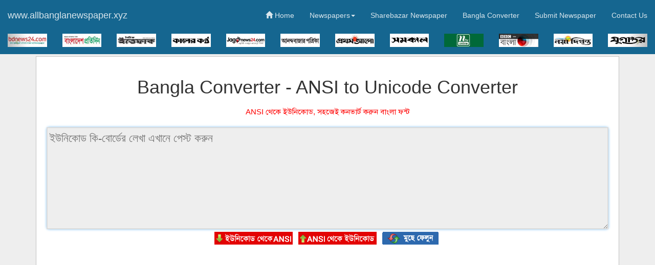

--- FILE ---
content_type: text/html; charset=UTF-8
request_url: https://www.allbanglanewspaper.xyz/bangla-converter/
body_size: 4472
content:
<!DOCTYPE html><html lang="en"> <head> <meta http-equiv="Content-Type" content="text/html; charset=UTF-8"> <title>Unicode Converter</title> <meta name="viewport" content="width=device-width, initial-scale=1"> <link rel="canonical" href="https://www.allbanglanewspaper.xyz/bangla-converter/"> <meta name="robots" content="index, follow"> <meta name="Title" content="Bangla Unicode Convertor;"> <meta property="og:image" content="https://www.allbanglanewspaper.xyz/assets/bangla-converter.png" /> <meta http-equiv="refresh" content="3600"> <meta name="description" content="Start converting Old Bangla to Unicode by bangla converter web tool. Easy to use this tool will make your Bengali language readable anywhere in web page."> <meta name="keywords" content="Bangla converter, Old Bangla to Unicode"> <link href="assets/wrapper.css" rel="stylesheet" type="text/css" style="display:none"> <link href="assets/main1.css" rel="stylesheet" type="text/css" style="display:none"> <link href="assets/left.css" rel="stylesheet" type="text/css" style="display:none"> <link href="assets/center.css" rel="stylesheet" type="text/css" style="display:none"> <link href="assets/right.css" rel="stylesheet" type="text/css" style="display:none"> <link href="assets/hoverbox.css" rel="stylesheet" type="text/css" style="display:none"> <link href="assets/soliman-lipi-font-face.css" rel="stylesheet" type="text/css" style="display:none"> <script src="https://cdnjs.cloudflare.com/ajax/libs/jquery/3.2.1/jquery.js"></script> <script type="text/javascript" src="assets/bijoy2uni.js"></script> <script type="text/javascript" src="assets/uni2bijoy.js"></script> <script type="text/javascript" src="assets/common.js"></script> <script type="text/javascript" src="assets/layout.js"></script> <script type="text/javascript" src="assets/js.js"></script> <script type="text/javascript" src="assets/js1.js"></script> <script type="text/javascript" src="assets/count.js"></script> <script style="color: rgb(34, 34, 34);" type="text/javascript" src="assets/loading.js"></script> <link href="../inc/style.css" rel="stylesheet"> <script async src="//pagead2.googlesyndication.com/pagead/js/adsbygoogle.js"></script> <script> (adsbygoogle = window.adsbygoogle || []).push({ google_ad_client: "ca-pub-7930604743551764", enable_page_level_ads: true }); </script> </head> <body> <div class="navbar navbar-fixed-top"> <div class="container-fluid"> <div class="navbar-header"> <button type="button" class="navbar-toggle" data-toggle="collapse" data-target=".navbar-responsive-collapse"> <span class="icon-bar"></span> <span class="icon-bar"></span> <span class="icon-bar"></span> </button> <a class="navbar-brand" href="https://www.allbanglanewspaper.xyz/">www.allbanglanewspaper.xyz</a> </div> <div class="navbar-collapse collapse navbar-responsive-collapse"> <ul class="nav navbar-nav navbar-right"> <li><a href="https://www.allbanglanewspaper.xyz/"><span class="glyphicon glyphicon-home" aria-hidden="true"></span> Home</a></li> <li class="dropdown"> <a href="https://www.allbanglanewspaper.xyz/#" data-target="#" class="dropdown-toggle" data-toggle="dropdown">Newspapers<b class="caret"></b></a> <ul class="dropdown-menu load_dy_menu"> <li><a href="https://www.allbanglanewspaper.xyz/#bangla">All Bangla Newspapers</a></li> <li><a href="https://www.allbanglanewspaper.xyz/#online">All Online Newspapers</a></li><li><a href="https://www.allbanglanewspaper.xyz/bangladesh/sharebazarnewspaper">All Share Bazar Newspaper </a></li> <li><a href="https://www.allbanglanewspaper.xyz/#tv">All TV Channels</a></li> <li><a href="https://www.allbanglanewspaper.xyz/#local">All Local Newspapers</a></li> <li><a href="https://www.allbanglanewspaper.xyz/#inter">International Newspapers</a></li> <li><a href="https://www.allbanglanewspaper.xyz/#radio">All Radio Channels</a></li> <li><a href="https://www.allbanglanewspaper.xyz/#intertv">Important International TV Channels</a></li> <li><a href="https://www.allbanglanewspaper.xyz/#indian">Popular Indian Newspapers</a></li> <li><a href="https://www.allbanglanewspaper.xyz/#megazine">Popular Megazines</a></li> <li><a href="https://www.allbanglanewspaper.xyz/#jobs">Popular Job Sites</a></li> <li><a href="https://www.allbanglanewspaper.xyz/#edu">Popular Educational Sites</a></li> </ul> </li><li><a href="https://www.allbanglanewspaper.xyz/bangladesh/sharebazarnewspaper">Sharebazar Newspaper </a></li><li><a href="https://www.allbanglanewspaper.xyz/bangla-converter/">Bangla Converter</a></li> <li class="hidden-md hidden-xs hidden-sm"><a href="https://www.allbanglanewspaper.xyz/submit-newspaper.php">Submit Newspaper</a></li><li><a href="https://www.allbanglanewspaper.xyz/contact.php">Contact Us</a></li> </ul> </div> </div> </div><div class="navbar navbar-fixed-top hidden-xs hidden-sm popular-menubar"><div class="container-fluid"> <div class='row'> <div class='col-md-12'> <div class="carousel slide media-carousel" id="media"> <div class="carousel-inner"> <div class="item active"> <div class="row"> <div class="col-md-1"> <a class="thumbnail popular-thumb" href="//www.allbanglanewspaper.xyz/redir/bangla.bdnews24.com.html" target="_blank" rel="noopener nofollow"><img alt="bdnews24" src="//www.allbanglanewspaper.xyz/assets/bangla.bdnews24.com.jpg"></a> </div> <div class="col-md-1"> <a class="thumbnail popular-thumb" href="//www.allbanglanewspaper.xyz/redir/bd-pratidin.com.html" target="_blank" rel="noopener nofollow"><img alt="bd-pratidin" src="//www.allbanglanewspaper.xyz/assets/bd-pratidin.com.jpg"></a> </div> <div class="col-md-1"> <a class="thumbnail popular-thumb" href="//www.allbanglanewspaper.xyz/redir/ittefaq.com.bd.html" target="_blank" rel="noopener nofollow"><img alt="ittefaq" src="//www.allbanglanewspaper.xyz/assets/ittefaq.com.bd.jpg"></a> </div> <div class="col-md-1"> <a class="thumbnail popular-thumb" href="//www.allbanglanewspaper.xyz/redir/kalerkantho.com.html" target="_blank" rel="noopener nofollow"><img alt="kalerkantho" src="//www.allbanglanewspaper.xyz/assets/kalerkantho.com.jpg"></a> </div> <div class="col-md-1"> <a class="thumbnail popular-thumb" href="//www.allbanglanewspaper.xyz/redir/jagonews24.com.html" rel="noopener nofollow" target="_blank"><img alt="jagonews" src="//www.allbanglanewspaper.xyz/assets/jagonews24.com.jpg"></a> </div> <div class="col-md-1"> <a class="thumbnail popular-thumb" href="//www.allbanglanewspaper.xyz/redir/www.anandabazar.com.html" rel="noopener nofollow" target="_blank"><img alt="anandabazar.com" src="//www.allbanglanewspaper.xyz/assets/anandabazar.com.jpg"></a> </div> <div class="col-md-1"> <a class="thumbnail popular-thumb" href="//www.allbanglanewspaper.xyz/redir/prothomalo.com.html" rel="noopener nofollow" target="_blank"><img alt="prothom-alo" src="//www.allbanglanewspaper.xyz/assets/prothom-alo.com.jpg"></a> </div> <div class="col-md-1"> <a class="thumbnail popular-thumb" href="//www.allbanglanewspaper.xyz/redir/samakal.com.html" rel="noopener nofollow" target="_blank"><img alt="samakal" src="//www.allbanglanewspaper.xyz/assets/samakal.net.jpg"></a> </div> <div class="col-md-1"> <a class="thumbnail popular-thumb" href="//www.allbanglanewspaper.xyz/redir/ntvbd.com.html" rel="noopener nofollow" target="_blank"><img alt="ntvbd" src="//www.allbanglanewspaper.xyz/assets/ntvbd.com.jpg"></a> </div> <div class="col-md-1"> <a class="thumbnail popular-thumb" href="//www.bbc.com/bengali" rel="noopener nofollow" target="_blank"><img alt="bbc bengali" src="//www.allbanglanewspaper.xyz/assets/bbc.co.uk.jpg"></a> </div> <div class="col-md-1"> <a class="thumbnail popular-thumb" href="//www.allbanglanewspaper.xyz/redir/dailynayadiganta.com.html" rel="noopener nofollow" target="_blank"><img alt="dailynayadiganta" src="//www.allbanglanewspaper.xyz/assets/dailynayadiganta.com.jpg"></a> </div> <div class="col-md-1"> <a class="thumbnail popular-thumb" href="//www.allbanglanewspaper.xyz/redir/jugantor.com.html" rel="noopener nofollow" target="_blank"><img alt="jugantor" src="//www.allbanglanewspaper.xyz/assets/jugantor.com.jpg"></a> </div> </div> </div> <div class="item"> <div class="row"> <div class="col-md-1"> <a class="thumbnail popular-thumb" href="//www.allbanglanewspaper.xyz/redir/somoynews.tv.html" rel="noopener nofollow" target="_blank"><img alt="somoynews" src="//www.allbanglanewspaper.xyz/assets/somoynews.tv.jpg"></a> </div> <div class="col-md-1"> <a class="thumbnail popular-thumb" href="//www.allbanglanewspaper.xyz/redir/risingbd.com.html" rel="noopener nofollow" target="_blank"><img alt="risingbd" src="//www.allbanglanewspaper.xyz/assets/risingbd.com.jpg"></a> </div> <div class="col-md-1"> <a class="thumbnail popular-thumb" href="//www.allbanglanewspaper.xyz/redir/www.channelionline.com.html" rel="noopener nofollow" target="_blank"><img alt="channelionline" src="//www.allbanglanewspaper.xyz/assets/channel-i-tv.com.jpg"></a> </div> <div class="col-md-1"><a class="thumbnail popular-thumb" href="//www.allbanglanewspaper.xyz/redir/rtvonline.com.html" rel="noopener nofollow" target="_blank"><img alt="rtvonline" src="//www.allbanglanewspaper.xyz/assets/rtvonline.com.jpg"></a> </div> <div class="col-md-1"> <a class="thumbnail popular-thumb" href="//www.allbanglanewspaper.xyz/redir/bd24live.com.html" rel="noopener nofollow" target="_blank"><img alt="bd24live" src="//www.allbanglanewspaper.xyz/assets/bd24live.com.jpg"></a> </div> <div class="col-md-1"> <a class="thumbnail popular-thumb" href="//www.allbanglanewspaper.xyz/redir/dailyinqilab.com.html" rel="noopener nofollow" target="_blank"><img alt="the-daily-inqilab" src="//www.allbanglanewspaper.xyz/assets/the-daily-inqilab.png"></a> </div> <div class="col-md-1"> <a class="thumbnail popular-thumb" href="//www.allbanglanewspaper.xyz/redir/jjdin.com.html" rel="noopener nofollow" target="_blank"><img alt="jjdin" src="//www.allbanglanewspaper.xyz/assets/jjdin.com.jpg"></a> </div> <div class="col-md-1"> <a class="thumbnail popular-thumb" href="//www.allbanglanewspaper.xyz/redir/sharenews24.com.html" rel="noopener nofollow" target="_blank"><img alt="sharenews24" src="//www.allbanglanewspaper.xyz/assets/sharenews24.com.jpg"></a> </div> <div class="col-md-1"> <a class="thumbnail popular-thumb" href="//www.allbanglanewspaper.xyz/redir/thedailystar.net.html" rel="noopener nofollow" target="_blank"><img alt="thedailystar" src="//www.allbanglanewspaper.xyz/assets/thedailystar.net.jpg"></a> </div> <div class="col-md-1"> <a class="thumbnail popular-thumb" href="//www.allbanglanewspaper.xyz/redir/thebangladeshtoday.com.html" rel="noopener nofollow" target="_blank"><img alt="thebangladeshtoday" src="//www.allbanglanewspaper.xyz/assets/thebangladeshtoday.com.jpg"></a> </div> <div class="col-md-1"> <a class="thumbnail popular-thumb" href="//www.allbanglanewspaper.xyz/redir/ekushey-tv.com.html" rel="noopener nofollow" target="_blank"><img alt="ekushey-tv" src="//www.allbanglanewspaper.xyz/assets/ekushey-tv.com.jpg"></a> </div> <div class="col-md-1"> <a class="thumbnail popular-thumb" href="#"><img alt="newspaper" src="/assets/150x150.png"></a> </div> </div> </div> </div> <a data-slide="prev" href="#media" class="left carousel-control">‹</a> <a data-slide="next" href="#media" class="right carousel-control">›</a> </div> </div> </div></div><script> //$('#media').carousel({ // pause: true, // interval: false, //});</script></div> <div id="main_body55"> <div class="container"> <div class="bs-component"> <div class="pace pace-inactive" data-progress-text="100%" data-progress="99"> <div class="pace-progress" style="width: 100%;"> <div class="pace-progress-inner"></div> </div> <div class="pace-activity"></div> </div> <center> <table width="100%" border="1" align="center" bgcolor="#ebf4ff"> <tr> <td width="100%" align="center" style="padding-bottom: 50px;"> <table width="100%" border="1"> <form name="myForm" action="" method="post"> <tr> <td align="center" height="80" valign="middle"> <div style="font-family:Arial, Solaimanlipi, Helvetica, sans-serif;"> <h1 style="color:light-blue;">Bangla Converter - ANSI to Unicode Converter</h1> </div> <p style="font-size:15px; color:red;text-align:center">ANSI থেকে ইউনিকোড, সহজেই কনভার্ট করুন বাংলা ফন্ট</p> </td> </tr> <tr> <td> <div> <TEXTAREA class="unicode_textarea" onKeyPress="return KeyBoardPress(event);" id=EDT onKeyDown="return KeyBoardDown(event);" name="textarea" onBlur="InputLengthCheck();" onKeyUp="InputLengthCheck();" autofocus="autofocus" value="" placeholder="ইউনিকোড কি-বোর্ডের লেখা এখানে পেস্ট করুন"></TEXTAREA> </div> </td> </tr> <tr> <td align="center" height="60px" valign="middle"> <div class="convert_button_left"> <input class="bijoy_button" onClick="ConvertToTextArea('CONVERTEDT');" type=button value="" name=ConvertToAsciiButton> <input class="unicode_button" onClick="ConvertFromTextArea('CONVERTEDT');" type=button value="" name=ConvertButton> <input class="reset_button" type="reset" value="" name=ClearButton> </div> </td> </tr> <tr> <td> <div> <input readonly type="hidden" name="CharsTyped" size="2" style="font-weight:bold; border: 0px solid #2D69AE; color:#808080; text-align:left;"> <input readonly type="hidden" name="WordsTyped" size="3" style="font-weight:bold; border: 1px solid #2D69AE; color:#808080; text-align:right;"> <input readonly type="hidden" name="CharsLeft" size="8"> <input readonly type="hidden" name="WordsLeft" size="8"> </div> </td> </tr> <tr> <td align="center"> <div> <TEXTAREA class="bijoy_textarea" id="CONVERTEDT" autofocus="autofocus" value="" placeholder="পুরনো বাংলা লেখা এখানে পেস্ট করুন"></TEXTAREA> </div> </td> </tr> </form> </table> </td> </tr> </table> </center> </div> </div> <div class="container"> <div class="row"><div class="col-md-12"> <div class="page-header"> <h2 id="online">Phonetic Typing (ফটোনিক পদ্ধতিতে বাংলা লিখুন)</h2> </div></div> </div> </div> <div class="container"> <div class="bs-component"><center><div style="font-family:Arial, Solaimanlipi, Helvetica, sans-serif;"> <h1 style="color:light-blue;">Write Bangla In Phonetic Layout</h1> </div><p class="text-center"style="font-size:15px; color:red;text-align:center">ফনেটিক পদ্ধতিতে (অভ্র) বাংলায় লিখুন এই বক্সে, সাজেশন অনুযায়ী সিলেক্ট করে নিন।</p></center><textarea id="phonetic" placeholder="Start typing in bangla With Phonetic Layout"></textarea><div class="app"> <center><button id="save-note-btn" title="Save Note">Save Note</button></center><p>Your Saved Notes</p><ul id="notes"><li><p class="no-notes">You don't have any notes.</p></li></ul></div></div> </div> <div class="container"> <div class="row"><div class="col-md-12"> <div class="page-header"> <h2 id="online">About Old Bangla To Unicode Converter (বাংলা কনভার্টার, करेंसी कनवर्टर)</h2> </div></div> </div> </div> <div class="container"> <div class="bs-component"><h3>Instruction about Convert ANSI To unicode</h3>If you want to convert old ANSI to unicode format, than this tool will help you a lot. you can convert Old Bangla to unicode (পুরাতন বাংলা থেকে ইউনিকোড কনভার্ট), or easily convert unicode to old Old Bangla format (ইউনিকোড টু পুরাতন বাংলা কনভার্ট). It is so easy to convert the text using this tool. Here is the Detail instruction how you can convert the text. <p><b>How to Convert Old Bangla to Unicode using the converter:</b></p><p>You can easily convert the old Old Bangla format text to Unicode. First put your Text in the Old Bangla input box where written- পুরাতন বাংলা লেখা এখানে পেস্ট করুন. Then Press 'পুরাতন বাংলা লেখা থেকে ইউনিকোড' button. Yahoo! The text is converted. Its easy as that.</p><p><b>How to Convert Unicode to Old Bangla using the converter:</b></p><p>You can easily convert Unicode text to Old Old Bangla format. First put your Text in the Unicode input box where written- ইউনিকোড কি-বোর্ডের লেখা এখানে পেস্ট করুন. Then Press 'ইউনিকোড থেকে পুরাতন বাংলা লেখা' button. And see you text is converted successfully.</p><p>This converter (bangla web tools) is an open source software. It is free and will be free forever. From this website you can very easily convert Old Bangla to unicode and unicode to Old Bangla. Use this free tool to make your Bengali Language readable anywhere on a webpage. Also you can write bangla text using Old Bangla and unicode editor box without installing any thirdparty software. Bangla Converter is an essential web tool for presenting Bengali language better in the webpage at any browser. Generally, as Bengali writers, Journalists and news editors write their journal, news in Old Bangla font. But Old Bangla Bengali font is not displayed well. So, they need to convert Unicode for presenting fonts in a sophisticated way. bangla Old Bangla Ascii text to convert Unicode text or Unicode text to convert Old Bangla Ascii text.</p> <p>Our converter tool helps you in two ways. Such as - 1. Old Bangla to Unicode 2.Unicode to Old Bangla How to Convert Unicode to Old Bangla? You may have some written text as Unicode or in Avro outside of this page, may be those are in a MS word document. Now Copy those Unicode texts and then Paste it into the first box of the page. Or you may direct start writing Bangla with Old Bangla keyboard on that box. Now click to "Unicode to Old Bangla - <b>ইউনিকোড টু পুরাতন বাংলা লেখা</b>" green button above. Your Unicode text will be converted into Old Bangla and shown in the second box above. Now your converted Old Bangla text is ready to use. Copy the Old Bangla text from the second box and use it where ever you want to. How to Convert Old Bangla to Unicode? Copy your Old Bangla texts and then Paste it into the Second box of the page. Or you may direct start writing Bangla with Unicode keyboard on that box. Now click to "<b>Old Bangla to Unicode - পুরাতন বাংলা লেখা টু ইউনিকোড</b>" green button above. Your Old Bangla text will be converted into Unicode and shown in the first box above. Now your converted Unicode text is ready to use. Copy the Unicode text from the second box and use it where ever you want to.</P> </div> </div> </div> <script src="../inc/jquery-1.10.2.min.js"></script> <script src="../inc/bootstrap.min.js"></script> <script src="assets/jquery.bangla.js"></script> <script src="../inc/jquery.dropdown.js"></script> <script src="../inc/custom.js"></script> <script src="assets/app.js"></script> <script> $('#phonetic').bangla({ enable: true }); $("#dropdown-menu select").dropdown(); //<![CDATA[ (function() { var _analytics_scr = document.createElement('script'); _analytics_scr.type = 'text/javascript'; _analytics_scr.async = true; _analytics_scr.src = '#'; var _analytics_elem = document.getElementsByTagName('script')[0]; _analytics_elem.parentNode.insertBefore(_analytics_scr, _analytics_elem); })(); // ]]> </script> <!-- Global site tag (gtag.js) - Google Analytics --> <script async src="https://www.googletagmanager.com/gtag/js?id=UA-115919849-1"></script> <script> window.dataLayer = window.dataLayer || []; function gtag(){dataLayer.push(arguments);} gtag('js', new Date()); gtag('config', 'UA-115919849-1'); </script> <!-- Go to www.addthis.com/dashboard to customize your tools --> <script type="text/javascript" src="//s7.addthis.com/js/300/addthis_widget.js#pubid=ra-5aadecf112134424"></script> </body></html>

--- FILE ---
content_type: text/html; charset=utf-8
request_url: https://www.google.com/recaptcha/api2/aframe
body_size: 266
content:
<!DOCTYPE HTML><html><head><meta http-equiv="content-type" content="text/html; charset=UTF-8"></head><body><script nonce="9tFfIN6Mmu8-H_4N8Ngrqg">/** Anti-fraud and anti-abuse applications only. See google.com/recaptcha */ try{var clients={'sodar':'https://pagead2.googlesyndication.com/pagead/sodar?'};window.addEventListener("message",function(a){try{if(a.source===window.parent){var b=JSON.parse(a.data);var c=clients[b['id']];if(c){var d=document.createElement('img');d.src=c+b['params']+'&rc='+(localStorage.getItem("rc::a")?sessionStorage.getItem("rc::b"):"");window.document.body.appendChild(d);sessionStorage.setItem("rc::e",parseInt(sessionStorage.getItem("rc::e")||0)+1);localStorage.setItem("rc::h",'1768816586763');}}}catch(b){}});window.parent.postMessage("_grecaptcha_ready", "*");}catch(b){}</script></body></html>

--- FILE ---
content_type: text/css
request_url: https://www.allbanglanewspaper.xyz/bangla-converter/assets/wrapper.css
body_size: 54
content:
.wrapper{width:970px}#left{width:239px}#menu .dropdown{width:140px}#menu .columns2{width:280px}#menu .columns3{width:420px}#menu .columns4{width:560px}DIV.wrap{text-align:left;margin:0px auto;width:220px}DIV#top DIV#nav{border:red 1px solid;margin:22px 0px 0px;width:220px;float:left;height:52px;clear:both}DIV#header_hotslider DIV.wrap{background:#000;height:150px}DIV#header_hotslider DIV#slide-holder{position:absolute;width:220px;height:150px}DIV#header_hotslider DIV#slide-holder DIV#slide-runner{position:absolute;width:200px;height:130px;overflow:hidden;top:10px;left:10px}DIV#header_hotslider DIV#slide-holder DIV#slide-controls{position:absolute;width:200px;display:none;background:url(modules/mod_hot_image_slider/images/slide-bg.png) 0px 0px;height:46px;top:10px;left:0px}DIV#header_hotslider DIV#slide-holder DIV#slide-controls DIV#slide-nav{display:none;float:right}P.textdesc{line-height:16px;text-transform:uppercase;margin:15px 0px 0px 20px;display:inline;float:left;color:#fff;font-size:14px;overflow:hidden}DIV#header_hotslider DIV#slide-holder DIV#slide-controls DIV#slide-nav A{background-image:url(modules/mod_hot_image_slider/images/slide-nav-green.png);position:relative;color:#fff;top:11px}

--- FILE ---
content_type: text/css
request_url: https://www.allbanglanewspaper.xyz/bangla-converter/assets/main1.css
body_size: 9308
content:
BODY {
    PADDING-BOTTOM: 0px; MARGIN: 0px; PADDING-LEFT: 0px; PADDING-RIGHT: 0px; PADDING-TOP: 0px
}
DIV {
    PADDING-BOTTOM: 0px; MARGIN: 0px; PADDING-LEFT: 0px; PADDING-RIGHT: 0px; PADDING-TOP: 0px
}
DL {
    PADDING-BOTTOM: 0px; MARGIN: 0px; PADDING-LEFT: 0px; PADDING-RIGHT: 0px; PADDING-TOP: 0px
}
DT {
    PADDING-BOTTOM: 0px; MARGIN: 0px; PADDING-LEFT: 0px; PADDING-RIGHT: 0px; PADDING-TOP: 0px
}
DD {
    PADDING-BOTTOM: 0px; MARGIN: 0px; PADDING-LEFT: 0px; PADDING-RIGHT: 0px; PADDING-TOP: 0px
}
UL {
    PADDING-BOTTOM: 0px; MARGIN: 0px; PADDING-LEFT: 0px; PADDING-RIGHT: 0px; PADDING-TOP: 0px
}
OL {
    PADDING-BOTTOM: 0px; MARGIN: 0px; PADDING-LEFT: 0px; PADDING-RIGHT: 0px; PADDING-TOP: 0px
}
LI {
    PADDING-BOTTOM: 0px; MARGIN: 0px; PADDING-LEFT: 0px; PADDING-RIGHT: 0px; PADDING-TOP: 0px
}
H1 {
    PADDING-BOTTOM: 0px; MARGIN: 0px; PADDING-LEFT: 0px; PADDING-RIGHT: 0px; PADDING-TOP: 0px
}
H2 {
    PADDING-BOTTOM: 0px; MARGIN: 0px; PADDING-LEFT: 0px; PADDING-RIGHT: 0px; PADDING-TOP: 0px
}
H3 {
    PADDING-BOTTOM: 0px; MARGIN: 0px; PADDING-LEFT: 0px; PADDING-RIGHT: 0px; PADDING-TOP: 0px
}
H4 {
    PADDING-BOTTOM: 0px; MARGIN: 0px; PADDING-LEFT: 0px; PADDING-RIGHT: 0px; PADDING-TOP: 0px
}
H5 {
    PADDING-BOTTOM: 0px; MARGIN: 0px; PADDING-LEFT: 0px; PADDING-RIGHT: 0px; PADDING-TOP: 0px
}
H6 {
    PADDING-BOTTOM: 0px; MARGIN: 0px; PADDING-LEFT: 0px; PADDING-RIGHT: 0px; PADDING-TOP: 0px
}
PRE {
    PADDING-BOTTOM: 0px; MARGIN: 0px; PADDING-LEFT: 0px; PADDING-RIGHT: 0px; PADDING-TOP: 0px
}
FORM {
    PADDING-BOTTOM: 0px; MARGIN: 0px; PADDING-LEFT: 0px; PADDING-RIGHT: 0px; PADDING-TOP: 0px
}
FIELDSET {
    PADDING-BOTTOM: 0px; MARGIN: 0px; PADDING-LEFT: 0px; PADDING-RIGHT: 0px; PADDING-TOP: 0px
}
INPUT {
    PADDING-BOTTOM: 0px; MARGIN: 0px; PADDING-LEFT: 0px; PADDING-RIGHT: 0px; PADDING-TOP: 0px
}
TEXTAREA {
    PADDING-BOTTOM: 0px; MARGIN: 0px; PADDING-LEFT: 0px; PADDING-RIGHT: 0px; PADDING-TOP: 0px
}
P {
    PADDING-BOTTOM: 0px; MARGIN: 0px; PADDING-LEFT: 0px; PADDING-RIGHT: 0px; PADDING-TOP: 0px
}
BLOCKQUOTE {
    PADDING-BOTTOM: 0px; MARGIN: 0px; PADDING-LEFT: 0px; PADDING-RIGHT: 0px; PADDING-TOP: 0px
}
TH {
    PADDING-BOTTOM: 0px; MARGIN: 0px; PADDING-LEFT: 0px; PADDING-RIGHT: 0px; PADDING-TOP: 0px
}
TD {
    PADDING-BOTTOM: 0px; MARGIN: 0px; PADDING-LEFT: 0px; PADDING-RIGHT: 0px; PADDING-TOP: 0px
}
FIELDSET {
    BORDER-BOTTOM: 0px; BORDER-LEFT: 0px; BORDER-TOP: 0px; BORDER-RIGHT: 0px
}
IMG {
    BORDER-BOTTOM: 0px; BORDER-LEFT: 0px; BORDER-TOP: 0px; BORDER-RIGHT: 0px
}
A:focus {
    OUTLINE-STYLE: none; OUTLINE-COLOR: invert; OUTLINE-WIDTH: medium
}
BODY {
    OVERFLOW-Y: scroll
}
P {
    MARGIN-TOP: 10px; MARGIN-BOTTOM: 15px
}
UL {
    MARGIN: 10px 0px; PADDING-LEFT: 30px
}
OL {
    MARGIN: 10px 0px; PADDING-LEFT: 30px
}
DL {
    MARGIN: 10px 0px; PADDING-LEFT: 30px
}
DL {
    MARGIN: 10px 0px
}
DD {
    PADDING-LEFT: 40px
}
TD {
    PADDING-BOTTOM: 1px; PADDING-LEFT: 1px; PADDING-RIGHT: 1px; PADDING-TOP: 1px
}
TH {
    PADDING-BOTTOM: 1px; PADDING-LEFT: 1px; PADDING-RIGHT: 1px; PADDING-TOP: 1px
}
A:link {
    TEXT-DECORATION: none
}
A:visited {
    TEXT-DECORATION: none
}
A:hover {
    TEXT-DECORATION: underline
}
FIELDSET {
    BORDER-BOTTOM: #c8c8c8 1px solid; BORDER-LEFT: #c8c8c8 1px solid; PADDING-BOTTOM: 10px; MARGIN: 10px 0px; PADDING-LEFT: 10px; PADDING-RIGHT: 10px; BORDER-TOP: #c8c8c8 1px solid; BORDER-RIGHT: #c8c8c8 1px solid; PADDING-TOP: 0px
}
LEGEND {
    PADDING-BOTTOM: 0px; PADDING-LEFT: 10px; PADDING-RIGHT: 10px; BACKGROUND: #ffffff; PADDING-TOP: 0px
}
FORM DIV {
    MARGIN: 10px 0px
}
TEXTAREA {
    PADDING-BOTTOM: 1px; PADDING-LEFT: 5px; PADDING-RIGHT: 0px; PADDING-TOP: 1px
}
OPTION {
    PADDING-BOTTOM: 1px; PADDING-LEFT: 5px; PADDING-RIGHT: 0px; PADDING-TOP: 0px
}
INPUT[type='hidden'] {
    DISPLAY: none
}
INPUT[type='text'] {
    PADDING-BOTTOM: 1px; PADDING-LEFT: 5px; PADDING-RIGHT: 0px; PADDING-TOP: 1px
}
INPUT[type='password'] {
    PADDING-BOTTOM: 1px; PADDING-LEFT: 5px; PADDING-RIGHT: 0px; PADDING-TOP: 1px
}
BUTTON {
    PADDING-BOTTOM: 2px; LINE-HEIGHT: 100%; PADDING-LEFT: 1px; PADDING-RIGHT: 4px; PADDING-TOP: 2px
}
INPUT[type='button'] {
    PADDING-BOTTOM: 2px; LINE-HEIGHT: 100%; PADDING-LEFT: 1px; PADDING-RIGHT: 4px; PADDING-TOP: 2px
}
INPUT[type='submit'] {
    PADDING-BOTTOM: 2px; LINE-HEIGHT: 100%; PADDING-LEFT: 1px; PADDING-RIGHT: 4px; PADDING-TOP: 2px
}
INPUT[type='button'] {
    CURSOR: pointer
}
INPUT[type='submit'] {
    CURSOR: pointer
}
INPUT[type='checkbox'] {
    CURSOR: pointer
}
INPUT[type='image'] {
    CURSOR: pointer
}
INPUT[type='radio'] {
    CURSOR: pointer
}
INPUT[type='reset'] {
    CURSOR: pointer
}
SELECT {
    CURSOR: pointer
}
BUTTON {
    CURSOR: pointer
}
TEXTAREA {
    BORDER-BOTTOM: #c8c8c8 1px solid; BORDER-LEFT: #c8c8c8 1px solid; BACKGROUND: #ffffff; BORDER-TOP: #c8c8c8 1px solid; BORDER-RIGHT: #c8c8c8 1px solid
}
INPUT[type='text'] {
    BORDER-BOTTOM: #c8c8c8 1px solid; BORDER-LEFT: #c8c8c8 1px solid; BACKGROUND: #ffffff; BORDER-TOP: #c8c8c8 1px solid; BORDER-RIGHT: #c8c8c8 1px solid
}
INPUT[type='password'] {
    BORDER-BOTTOM: #c8c8c8 1px solid; BORDER-LEFT: #c8c8c8 1px solid; BACKGROUND: #ffffff; BORDER-TOP: #c8c8c8 1px solid; BORDER-RIGHT: #c8c8c8 1px solid
}
SELECT {
    BORDER-BOTTOM: #c8c8c8 1px solid; BORDER-LEFT: #c8c8c8 1px solid; BACKGROUND: #ffffff; BORDER-TOP: #c8c8c8 1px solid; BORDER-RIGHT: #c8c8c8 1px solid
}
TEXTAREA:hover {
    BORDER-BOTTOM-COLOR: #aaaaaa; BORDER-TOP-COLOR: #aaaaaa; BORDER-RIGHT-COLOR: #aaaaaa; BORDER-LEFT-COLOR: #aaaaaa
}
INPUT[type='text']:hover {
    BORDER-BOTTOM-COLOR: #aaaaaa; BORDER-TOP-COLOR: #aaaaaa; BORDER-RIGHT-COLOR: #aaaaaa; BORDER-LEFT-COLOR: #aaaaaa
}
INPUT[type='password']:hover {
    BORDER-BOTTOM-COLOR: #aaaaaa; BORDER-TOP-COLOR: #aaaaaa; BORDER-RIGHT-COLOR: #aaaaaa; BORDER-LEFT-COLOR: #aaaaaa
}
SELECT:hover {
    BORDER-BOTTOM-COLOR: #aaaaaa; BORDER-TOP-COLOR: #aaaaaa; BORDER-RIGHT-COLOR: #aaaaaa; BORDER-LEFT-COLOR: #aaaaaa
}
TEXTAREA:focus {
    BORDER-BOTTOM-COLOR: #8c8c8c; BORDER-TOP-COLOR: #8c8c8c; OUTLINE-STYLE: solid; OUTLINE-COLOR: #dcdcdc; OUTLINE-WIDTH: 2px; BORDER-RIGHT-COLOR: #8c8c8c; BORDER-LEFT-COLOR: #8c8c8c
}
INPUT[type='text']:focus {
    BORDER-BOTTOM-COLOR: #8c8c8c; BORDER-TOP-COLOR: #8c8c8c; OUTLINE-STYLE: solid; OUTLINE-COLOR: #dcdcdc; OUTLINE-WIDTH: 2px; BORDER-RIGHT-COLOR: #8c8c8c; BORDER-LEFT-COLOR: #8c8c8c
}
INPUT[type='password']:focus {
    BORDER-BOTTOM-COLOR: #8c8c8c; BORDER-TOP-COLOR: #8c8c8c; OUTLINE-STYLE: solid; OUTLINE-COLOR: #dcdcdc; OUTLINE-WIDTH: 2px; BORDER-RIGHT-COLOR: #8c8c8c; BORDER-LEFT-COLOR: #8c8c8c
}
SELECT:focus {
    BORDER-BOTTOM-COLOR: #8c8c8c; BORDER-TOP-COLOR: #8c8c8c; OUTLINE-STYLE: solid; OUTLINE-COLOR: #dcdcdc; OUTLINE-WIDTH: 2px; BORDER-RIGHT-COLOR: #8c8c8c; BORDER-LEFT-COLOR: #8c8c8c
}
H1 {
    MARGIN-BOTTOM: 10px; FONT-WEIGHT: normal
}
H2 {
    MARGIN-BOTTOM: 10px; FONT-WEIGHT: normal
}
H3 {
    MARGIN-BOTTOM: 10px; FONT-WEIGHT: normal
}
H4 {
    MARGIN-BOTTOM: 10px; FONT-WEIGHT: normal
}
H5 {
    MARGIN-BOTTOM: 10px; FONT-WEIGHT: normal
}
H6 {
    MARGIN-BOTTOM: 10px; FONT-WEIGHT: normal
}
H1 {
    LINE-HEIGHT: 36px; MARGIN-TOP: 25px; FONT-SIZE: 36px
}
H2 {
    LINE-HEIGHT: 24px; MARGIN-TOP: 25px; FONT-SIZE: 24px
}
H3 {
    LINE-HEIGHT: 18px; MARGIN-TOP: 15px; FONT-SIZE: 18px
}
H4 {
    LINE-HEIGHT: 16px; MARGIN-TOP: 15px; FONT-SIZE: 16px
}
H5 {
    LINE-HEIGHT: 14px; MARGIN-TOP: 10px; FONT-SIZE: 14px
}
H6 {
    LINE-HEIGHT: 14px; MARGIN-TOP: 10px; FONT-SIZE: 14px
}
HR {
    BORDER-BOTTOM: medium none; BORDER-LEFT: medium none; MARGIN: 15px 0px; DISPLAY: block; BACKGROUND: #c8c8c8; HEIGHT: 1px; BORDER-TOP: medium none; BORDER-RIGHT: medium none
}
Q {
    FONT-STYLE: italic
}
BLOCKQUOTE {
    FONT-STYLE: italic; MARGIN: 10px 0px 10px 15px; FONT-SIZE: 130%
}
BLOCKQUOTE > *:first-child:first-letter {
    FONT-SIZE: 150%
}
PRE {
    BORDER-BOTTOM: #aab4be 1px dotted; BORDER-LEFT: #b4b4b4 20px solid; PADDING-BOTTOM: 5px; MARGIN: 10px 0px; PADDING-LEFT: 10px; PADDING-RIGHT: 0px; FONT-FAMILY: "Solaimanlipi", Courier, monospace; WHITE-SPACE: pre-wrap; BACKGROUND: #fafafa; COLOR: #2e8b57; FONT-SIZE: 90%; BORDER-TOP: #aab4be 1px dotted; BORDER-RIGHT: #aab4be 1px dotted; PADDING-TOP: 5px
}
ACRONYM {
    BORDER-BOTTOM: #969696 1px dashed; TEXT-TRANSFORM: lowercase; FONT-VARIANT: small-caps; CURSOR: help
}
ABBR {
    BORDER-BOTTOM: #969696 1px dashed; TEXT-TRANSFORM: lowercase; FONT-VARIANT: small-caps; CURSOR: help
}
BODY {
    LINE-HEIGHT: 150%; FONT-FAMILY: Solaimanlipi, Helvetica, sans-serif; COLOR: #646464; FONT-SIZE: 12px
}
.wrapper {
    MARGIN: auto
}
#header {
    Z-INDEX: 10; POSITION: relative; PADDING-BOTTOM: 20px; CLEAR: both
}
#top {
    CLEAR: both; OVERFLOW: hidden
}

#main {
    POSITION: relative; WIDTH: 50%; FLOAT: left; LEFT: 50%
}
#main-shift {
    POSITION: relative; OVERFLOW: hidden; LEFT: -100%
}
#left {
    POSITION: relative; FLOAT: left; OVERFLOW: hidden; LEFT: -50%
}

#bottom {
    CLEAR: both; OVERFLOW: hidden
}
#footer {
    POSITION: relative; TEXT-ALIGN: center; PADDING-BOTTOM: 0px; PADDING-LEFT: 0px; PADDING-RIGHT: 0px; CLEAR: both; PADDING-TOP: 0px
}


DIV#maintop {
    MARGIN: 0px 0px 15px; OVERFLOW: hidden
}
DIV#contenttop {
    MARGIN: 0px 0px 15px; OVERFLOW: hidden
}
DIV#contentbottom {
    MARGIN: 15px 0px 0px; OVERFLOW: hidden
}
DIV#mainbottom {
    MARGIN: 15px 0px 0px; OVERFLOW: hidden
}
#mainmiddle {
    POSITION: relative; WIDTH: 100%; OVERFLOW: hidden
}
#mainmiddle-expand {
    WIDTH: 200%
}
#content {
    POSITION: relative; WIDTH: 50%; FLOAT: left; LEFT: 50%
}
#content-shift {
    POSITION: relative; OVERFLOW: hidden; LEFT: -100%
}
#contentleft {
    POSITION: relative; FLOAT: left; OVERFLOW: hidden; LEFT: -50%
}
#contentright {
    FLOAT: left; OVERFLOW: hidden
}
.floatbox {
    OVERFLOW: hidden
}
.float-left {
    FLOAT: left; OVERFLOW: hidden
}
.float-right {
    FLOAT: right; OVERFLOW: hidden
}
.width15 {
    WIDTH: 15%
}
.width18 {
    WIDTH: 18%
}
.width20 {
    WIDTH: 20%
}
.width23 {
    WIDTH: 23%
}
.width25 {
    WIDTH: 25%
}
.width33 {
    WIDTH: 33%
}
.width34 {
    WIDTH: 34%
}
.width35 {
    WIDTH: 35%
}
.width40 {
    WIDTH: 40%
}
.width45 {
    WIDTH: 45%
}
.width50 {
    WIDTH: 50%
}
.width54 {
    WIDTH: 54%
}
.width65 {
    WIDTH: 65%
}
.width75 {
    WIDTH: 75%
}
.width100 {
    WIDTH: 100%
}
BODY.yoopage {
    BACKGROUND: url(./../images/newrootsbluegrass.jpg) 50% 0px
}
BODY.yoopage {
    BACKGROUND: url(./../images/newrootsbluegrass.jpg) #7f919e repeat 50% 0px
}

/* #page-body {
    BACKGROUND: url(./../images/page_bg_t.png) repeat-x 50% 0px
}

#page-body {
    BACKGROUND: url(./../images/page_bg_img.jpg) no-repeat 50% 0px
} */


#absolute {
    Z-INDEX: 15; POSITION: absolute; WIDTH: 100%; TOP: 0px; LEFT: 0px
}
#breadcrumbs {
    PADDING-BOTTOM: 0px; PADDING-LEFT: 5px; PADDING-RIGHT: 0px; COLOR: #969696; FONT-SIZE: 85%; OVERFLOW: hidden; PADDING-TOP: 0px; text-shadow: 1px 1px 1px #000000
}
#breadcrumbs A {
    DISPLAY: block; FLOAT: left
}
#breadcrumbs SPAN {
    DISPLAY: block; FLOAT: left
}
#breadcrumbs A {
    PADDING-RIGHT: 15px; BACKGROUND: url(./../images/breadcrumbs.png) no-repeat 100% 50%; MARGIN-RIGHT: 10px
}
#breadcrumbs SPAN.separator {
    PADDING-RIGHT: 15px; BACKGROUND: url(./../images/breadcrumbs.png) no-repeat 100% 50%; MARGIN-RIGHT: 10px
}
#breadcrumbs SPAN.current {
    COLOR: #c8c8c8
}
#breadcrumbs A:link {
    COLOR: #969696
}
#breadcrumbs A:visited {
    COLOR: #969696
}
#breadcrumbs A:hover {
    COLOR: #ffffff
}
#toolbar {
    LINE-HEIGHT: 25px; HEIGHT: 25px; COLOR: #ffffff; FONT-SIZE: 9px; OVERFLOW: hidden; text-shadow: 0px 1px 3px rgba(0, 0, 0, 0.9)
}
#toolbar A:link {
    COLOR: #ffffff
}
#toolbar A:visited {
    COLOR: #ffffff
}
#toolbar A:hover {
    COLOR: #ffffff
}
#date {
    MARGIN: 0px 10px 0px 0px; PADDING-RIGHT: 17px; BACKGROUND: url(./../images/topmenu_item_bg.png) no-repeat 100% 50%; FLOAT: left
}
#headerbar {
    PADDING-BOTTOM: 0px; MIN-HEIGHT: 85px; PADDING-LEFT: 300px; PADDING-RIGHT: 0px; OVERFLOW: hidden; PADDING-TOP: 0px
}
#page #logo A.logo-icon {
      WIDTH: 300px;
}
#logo {
    POSITION: absolute; TOP: 15px; LEFT: 0px
}

#logo A.logo-icon {
      DISPLAY: block;
}




#menu {
    Z-INDEX: 11; POSITION: absolute; BOTTOM: -2px; LEFT: 0px
}
#search {
    Z-INDEX: 12; POSITION: absolute; TOP: 0px; RIGHT: 6px
}
#banner {
    Z-INDEX: 3; POSITION: absolute; WIDTH: 0px; TOP: 150px; RIGHT: -15px
}
#footer A.anchor {
    POSITION: absolute; WIDTH: 11px; DISPLAY: block; BACKGROUND: url(./../images/footer_anchor.png) no-repeat 0px 0px; HEIGHT: 11px; TOP: 2px; RIGHT: 17px; TEXT-DECORATION: none
}
#footer A.anchor:hover {
    BACKGROUND-POSITION: 0px -16px
}
#footer A:link {
    COLOR: #ffffff
}
#footer A:visited {
    COLOR: #ffffff
}
#footer A:hover {
    COLOR: #ffffff
}
DIV.top-t1 {
    BACKGROUND: url(./../images/wrapper_corners.png) no-repeat 0px 0px
}
DIV.bottom-t1 {
    BACKGROUND: url(./../images/wrapper_corners.png) no-repeat 0px -11px
}
DIV.top-t2 {
    PADDING-BOTTOM: 0px; PADDING-LEFT: 6px; PADDING-RIGHT: 6px; BACKGROUND: url(./../images/wrapper_corners.png) no-repeat 100% -22px; PADDING-TOP: 0px
}
DIV.bottom-t2 {
    PADDING-BOTTOM: 0px; PADDING-LEFT: 6px; PADDING-RIGHT: 6px; BACKGROUND: url(./../images/wrapper_corners.png) no-repeat 100% -22px; PADDING-TOP: 0px
}
DIV.top-t3 {
    BACKGROUND: url(./../images/wrapper_corners.png) repeat-x 0px -33px; HEIGHT: 6px
}
DIV.bottom-t3 {
    BACKGROUND: url(./../images/wrapper_corners.png) repeat-x 0px -33px; HEIGHT: 6px
}
DIV#top {
    BACKGROUND: url(./../images/wrapper_edges.png) repeat-y 0px 0px
}
DIV#bottom {
    BACKGROUND: url(./../images/wrapper_edges.png) repeat-y 0px 0px
}
DIV#footer {
    BACKGROUND: url(./../images/wrapper_edges.png) repeat-y 0px 0px
}
DIV.top-2 {
    PADDING-BOTTOM: 0px; PADDING-LEFT: 2px; PADDING-RIGHT: 2px; BACKGROUND: url(./../images/wrapper_edges.png) repeat-y 100% 0px; PADDING-TOP: 0px
}
DIV.bottom-2 {
    PADDING-BOTTOM: 0px; PADDING-LEFT: 2px; PADDING-RIGHT: 2px; BACKGROUND: url(./../images/wrapper_edges.png) repeat-y 100% 0px; PADDING-TOP: 0px
}
DIV.top-3 {
    PADDING-BOTTOM: 16px; PADDING-LEFT: 14px; PADDING-RIGHT: 14px; BACKGROUND: url(./../images/wrapper_line.png) #373635 repeat-x 0px 100%; COLOR: #969696; OVERFLOW: hidden; PADDING-TOP: 10px; text-shadow: 1px 1px 1px #000000
}
DIV.bottom-3 {
    PADDING-BOTTOM: 16px; PADDING-LEFT: 14px; PADDING-RIGHT: 14px; BACKGROUND: url(./../images/wrapper_line.png) #373635 repeat-x 0px 100%; COLOR: #969696; OVERFLOW: hidden; PADDING-TOP: 10px; text-shadow: 1px 1px 1px #000000
}
#footer DIV.bottom-3 {
    BACKGROUND-IMAGE: none; PADDING-BOTTOM: 0px; PADDING-LEFT: 14px; PADDING-RIGHT: 14px; PADDING-TOP: 0px
}
DIV.top-b1 {
    Z-INDEX: 9; POSITION: relative; MARGIN-BOTTOM: 25px; BACKGROUND: url(./../images/wrapper_corners.png) no-repeat 0px -44px
}
DIV.bottom-b1 {
    Z-INDEX: 9; POSITION: relative; MARGIN-BOTTOM: 25px; BACKGROUND: url(./../images/wrapper_corners.png) no-repeat 0px -44px
}
DIV.bottom-b1 {
    BACKGROUND-POSITION: 0px -63px
}
DIV.top-b2 {
    PADDING-BOTTOM: 0px; PADDING-LEFT: 6px; PADDING-RIGHT: 6px; BACKGROUND: url(./../images/wrapper_corners.png) no-repeat 100% -74px; PADDING-TOP: 0px
}
DIV.bottom-b2 {
    PADDING-BOTTOM: 0px; PADDING-LEFT: 6px; PADDING-RIGHT: 6px; BACKGROUND: url(./../images/wrapper_corners.png) no-repeat 100% -74px; PADDING-TOP: 0px
}
DIV.bottom-b2 {
    BACKGROUND-POSITION: 100% -93px
}
DIV.top-b3 {
    BACKGROUND: url(./../images/wrapper_corners.png) repeat-x 0px -104px; HEIGHT: 25px
}
DIV.bottom-b3 {
    BACKGROUND: url(./../images/wrapper_corners.png) repeat-x 0px -123px; HEIGHT: 6px
}




H1 {
    FONT-FAMILY: Solaimanlipi, Helvetica, sans-serif
}
H2 {
    FONT-FAMILY: Solaimanlipi, Helvetica, sans-serif
}
H3 {
    FONT-FAMILY: Solaimanlipi, Helvetica, sans-serif
}
H4 {
    FONT-FAMILY: Solaimanlipi, Helvetica, sans-serif
}
H5 {
    FONT-FAMILY: Solaimanlipi, Helvetica, sans-serif
}
H6 {
    FONT-FAMILY: Solaimanlipi, Helvetica, sans-serif
}
.joomla H1 {
    text-shadow: 1px 1px 1px #ffffff, 1px 1px 2px rgba(0, 0, 0, 0.3)
}
.joomla H2 {
    text-shadow: 1px 1px 1px #ffffff, 1px 1px 2px rgba(0, 0, 0, 0.3)
}
.joomla H3 {
    text-shadow: 1px 1px 1px #ffffff, 1px 1px 2px rgba(0, 0, 0, 0.3)
}
.joomla H4 {
    text-shadow: 1px 1px 1px #ffffff, 1px 1px 2px rgba(0, 0, 0, 0.3)
}
.joomla H5 {
    text-shadow: 1px 1px 1px #ffffff, 1px 1px 2px rgba(0, 0, 0, 0.3)
}
.joomla H6 {
    text-shadow: 1px 1px 1px #ffffff, 1px 1px 2px rgba(0, 0, 0, 0.3)
}
H1 {
    COLOR: #9c2a1d; FONT-WEIGHT: normal
}
#page H1 A {
    COLOR: #9c2a1d; TEXT-DECORATION: none
}
H2 {
    COLOR: #5b1813
}
H3 {
    COLOR: #9c2a1d
}
H4 {
    COLOR: #5b1813
}
H5 {
    COLOR: #9c2a1d
}
H6 {
    COLOR: #5b1813
}
A:link {
    COLOR: #bf2d1f
}
A:visited {
    COLOR: #bf2d1f
}
A:hover {
    COLOR: #5b1813
}
A.icon-folder {
    PADDING-LEFT: 17px; BACKGROUND: url(./../images/icon_folder.png) no-repeat 0px 40%
}
A.icon-file {
    PADDING-LEFT: 17px; BACKGROUND: url(./../images/icon_file.png) no-repeat 0px 40%
}
A.icon-download {
    PADDING-LEFT: 17px; BACKGROUND: url(./../images/icon_download.png) no-repeat 0px 40%
}
A.icon-external {
    PADDING-LEFT: 17px; BACKGROUND: url(./../images/icon_external.png) no-repeat 0px 40%
}
A.icon-pdf {
    PADDING-LEFT: 17px; BACKGROUND: url(./../images/pdf_button.png) no-repeat 0px 40%
}
EM.box {
    BORDER-BOTTOM: #aaaaaa 1px dotted; BORDER-LEFT: #aaaaaa 1px dotted; PADDING-BOTTOM: 0px; FONT-STYLE: normal; PADDING-LEFT: 3px; PADDING-RIGHT: 3px; FONT-FAMILY: "Courier New", Courier, monospace; WHITE-SPACE: nowrap; BACKGROUND: #f5f6f7; BORDER-TOP: #aaaaaa 1px dotted; BORDER-RIGHT: #aaaaaa 1px dotted; PADDING-TOP: 0px
}
UL.arrow {
    LIST-STYLE-TYPE: none; MARGIN: 10px 0px; PADDING-LEFT: 20px; LIST-STYLE-IMAGE: none
}
UL.checkbox {
    LIST-STYLE-TYPE: none; MARGIN: 10px 0px; PADDING-LEFT: 20px; LIST-STYLE-IMAGE: none
}
UL.check {
    LIST-STYLE-TYPE: none; MARGIN: 10px 0px; PADDING-LEFT: 20px; LIST-STYLE-IMAGE: none
}
UL.star {
    LIST-STYLE-TYPE: none; MARGIN: 10px 0px; PADDING-LEFT: 20px; LIST-STYLE-IMAGE: none
}
UL.arrow LI {
    LINE-HEIGHT: 26px; MARGIN: 5px 0px; PADDING-LEFT: 35px; FONT-WEIGHT: bold
}
UL.checkbox LI {
    LINE-HEIGHT: 26px; MARGIN: 5px 0px; PADDING-LEFT: 35px; FONT-WEIGHT: bold
}
UL.check LI {
    LINE-HEIGHT: 26px; MARGIN: 5px 0px; PADDING-LEFT: 35px; FONT-WEIGHT: bold
}
UL.star LI {
    LINE-HEIGHT: 26px; MARGIN: 5px 0px; PADDING-LEFT: 35px; FONT-WEIGHT: bold
}
UL.arrow LI {
    BACKGROUND: url(./../images/list_arrow.png) no-repeat 0px 0px
}
UL.checkbox LI {
    BACKGROUND: url(./../images/list_checkbox.png) no-repeat 0px 0px
}
UL.check LI {
    BACKGROUND: url(./../images/list_check.png) no-repeat 0px 0px
}
UL.star LI {
    BACKGROUND: url(./../images/list_star.png) no-repeat 0px 0px
}
UL.table {
    LIST-STYLE-TYPE: none; MARGIN: 20px 0px; PADDING-LEFT: 0px; LIST-STYLE-IMAGE: none
}
UL.table LI {
    BORDER-BOTTOM: #c8c8c8 1px solid; PADDING-BOTTOM: 5px; PADDING-LEFT: 5px; PADDING-RIGHT: 5px; PADDING-TOP: 5px
}
OL.disc {
    PADDING-BOTTOM: 0px; MARGIN: 10px 0px; PADDING-LEFT: 45px; PADDING-RIGHT: 0px; BACKGROUND: url(./../images/list_disc.png) repeat-y 20px 0px; PADDING-TOP: 0px
}
OL.disc LI {
    LINE-HEIGHT: 26px; MARGIN: 5px 0px; PADDING-LEFT: 10px; FONT-WEIGHT: bold
}
HR.dotted {
    BORDER-BOTTOM: medium none; BORDER-LEFT: medium none; MARGIN: 15px 0px; DISPLAY: block; BACKGROUND: url(./../images/line_dotted.png) repeat-x 0px 0px; HEIGHT: 1px; BORDER-TOP: medium none; BORDER-RIGHT: medium none
}
SPAN.note {
    DISPLAY: block
}
SPAN.info {
    DISPLAY: block
}
SPAN.alert {
    DISPLAY: block
}
SPAN.download {
    DISPLAY: block
}
SPAN.tip {
    DISPLAY: block
}
DIV.note {
    BORDER-BOTTOM: #aab4be 1px dotted; TEXT-ALIGN: justify; PADDING-BOTTOM: 5px; MARGIN: 10px 0px; PADDING-LEFT: 10px; PADDING-RIGHT: 10px; BACKGROUND: #f4f5f6; BORDER-TOP: #aab4be 1px dotted; PADDING-TOP: 5px; text-shadow: 1px 1px 1px rgba(0, 0, 0, 0.1)
}
SPAN.note {
    BORDER-BOTTOM: #aab4be 1px dotted; TEXT-ALIGN: justify; PADDING-BOTTOM: 5px; MARGIN: 10px 0px; PADDING-LEFT: 10px; PADDING-RIGHT: 10px; BACKGROUND: #f4f5f6; BORDER-TOP: #aab4be 1px dotted; PADDING-TOP: 5px; text-shadow: 1px 1px 1px rgba(0, 0, 0, 0.1)
}
DIV.info {
    PADDING-BOTTOM: 8px; MARGIN: 10px 0px; PADDING-LEFT: 35px; PADDING-RIGHT: 10px; PADDING-TOP: 8px; text-shadow: 1px 1px 1px rgba(0, 0, 0, 0.1)
}
SPAN.info {
    PADDING-BOTTOM: 8px; MARGIN: 10px 0px; PADDING-LEFT: 35px; PADDING-RIGHT: 10px; PADDING-TOP: 8px; text-shadow: 1px 1px 1px rgba(0, 0, 0, 0.1)
}
DIV.alert {
    PADDING-BOTTOM: 8px; MARGIN: 10px 0px; PADDING-LEFT: 35px; PADDING-RIGHT: 10px; PADDING-TOP: 8px; text-shadow: 1px 1px 1px rgba(0, 0, 0, 0.1)
}
SPAN.alert {
    PADDING-BOTTOM: 8px; MARGIN: 10px 0px; PADDING-LEFT: 35px; PADDING-RIGHT: 10px; PADDING-TOP: 8px; text-shadow: 1px 1px 1px rgba(0, 0, 0, 0.1)
}
DIV.download {
    PADDING-BOTTOM: 8px; MARGIN: 10px 0px; PADDING-LEFT: 35px; PADDING-RIGHT: 10px; PADDING-TOP: 8px; text-shadow: 1px 1px 1px rgba(0, 0, 0, 0.1)
}
SPAN.download {
    PADDING-BOTTOM: 8px; MARGIN: 10px 0px; PADDING-LEFT: 35px; PADDING-RIGHT: 10px; PADDING-TOP: 8px; text-shadow: 1px 1px 1px rgba(0, 0, 0, 0.1)
}
DIV.tip {
    PADDING-BOTTOM: 8px; MARGIN: 10px 0px; PADDING-LEFT: 35px; PADDING-RIGHT: 10px; PADDING-TOP: 8px; text-shadow: 1px 1px 1px rgba(0, 0, 0, 0.1)
}
SPAN.tip {
    PADDING-BOTTOM: 8px; MARGIN: 10px 0px; PADDING-LEFT: 35px; PADDING-RIGHT: 10px; PADDING-TOP: 8px; text-shadow: 1px 1px 1px rgba(0, 0, 0, 0.1)
}
DIV.info {
    BORDER-BOTTOM: #aab4be 1px dotted; BACKGROUND: url(./../images/box_info.png) #f4f5f6 no-repeat 3px 5px; BORDER-TOP: #aab4be 1px dotted
}
SPAN.info {
    BORDER-BOTTOM: #aab4be 1px dotted; BACKGROUND: url(./../images/box_info.png) #f4f5f6 no-repeat 3px 5px; BORDER-TOP: #aab4be 1px dotted
}
DIV.alert {
    BORDER-BOTTOM: #ffb4a0 1px dotted; BACKGROUND: url(./../images/box_alert.png) #fff5eb no-repeat 3px 5px; BORDER-TOP: #ffb4a0 1px dotted
}
SPAN.alert {
    BORDER-BOTTOM: #ffb4a0 1px dotted; BACKGROUND: url(./../images/box_alert.png) #fff5eb no-repeat 3px 5px; BORDER-TOP: #ffb4a0 1px dotted
}
DIV.download {
    BORDER-BOTTOM: #78be5a 1px dotted; BACKGROUND: url(./../images/box_download.png) #f5faeb no-repeat 3px 5px; BORDER-TOP: #78be5a 1px dotted
}
SPAN.download {
    BORDER-BOTTOM: #78be5a 1px dotted; BACKGROUND: url(./../images/box_download.png) #f5faeb no-repeat 3px 5px; BORDER-TOP: #78be5a 1px dotted
}
DIV.tip {
    BORDER-BOTTOM: #ffc864 1px dotted; BACKGROUND: url(./../images/box_tip.png) #fffdeb no-repeat 3px 5px; BORDER-TOP: #ffc864 1px dotted
}
SPAN.tip {
    BORDER-BOTTOM: #ffc864 1px dotted; BACKGROUND: url(./../images/box_tip.png) #fffdeb no-repeat 3px 5px; BORDER-TOP: #ffc864 1px dotted
}
P.dropcap:first-letter {
    MARGIN: 7px 4px 0px 0px; DISPLAY: block; FONT-FAMILY: Georgia, "Times New Roman", Times, serif; FLOAT: left; FONT-SIZE: 280%
}
TABLE.listing {
    WIDTH: 100%; MARGIN-BOTTOM: 30px; FONT-SIZE: 11px
}
TABLE.listing THEAD TH {
    BORDER-BOTTOM: #c8c8c8 1px solid; PADDING-BOTTOM: 5px; PADDING-LEFT: 5px; PADDING-RIGHT: 5px; BACKGROUND: none transparent scroll repeat 0% 0%; HEIGHT: 30px; FONT-SIZE: 14px; VERTICAL-ALIGN: top; FONT-WEIGHT: normal; PADDING-TOP: 5px
}
TABLE.listing TBODY TD {
    BORDER-BOTTOM: #c8c8c8 1px solid; PADDING-BOTTOM: 5px; PADDING-LEFT: 5px; PADDING-RIGHT: 5px; HEIGHT: 20px; PADDING-TOP: 5px
}
TABLE.listing TR.odd TD {
    BACKGROUND: #f0f0f0
}
TABLE.listing TR.even TD {
    BACKGROUND: #ffffff
}
TABLE.listing TD.bold {
    FONT-SIZE: 12px; FONT-WEIGHT: bold
}
Q.blockquote {
    FONT-STYLE: italic; MARGIN: 10px 0px 10px 15px; FONT-SIZE: 130%
}
Q.blockquote:first-letter {
    FONT-SIZE: 150%
}
Q.blockquote:before {
    CONTENT: ""
}
Q.blockquote:after {
    CONTENT: ""
}
BLOCKQUOTE.quotation {
    BORDER-BOTTOM: medium none; TEXT-ALIGN: justify; BORDER-LEFT: medium none; PADDING-BOTTOM: 10px; MARGIN: 10px 0px; PADDING-LEFT: 35px; PADDING-RIGHT: 35px; BACKGROUND: url(./../images/typography/blockquote_start.png) no-repeat 0px 0px; BORDER-TOP: medium none; BORDER-RIGHT: medium none; PADDING-TOP: 10px
}
BLOCKQUOTE.quotation P {
    PADDING-BOTTOM: 10px; MARGIN: 0px -35px -10px 0px; PADDING-LEFT: 0px; PADDING-RIGHT: 35px; BACKGROUND: url(./../images/blockquote_end.png) no-repeat 100% 100%; PADDING-TOP: 0px
}
BODY .inset-left {
    MARGIN: 15px 15px 10px 0px; FLOAT: left
}
BODY .inset-right {
    MARGIN: 15px 0px 10px 15px; FLOAT: right
}
#toolbar UL.menu {
    PADDING-BOTTOM: 0px; LIST-STYLE-TYPE: none; MARGIN: 0px; PADDING-LEFT: 0px; PADDING-RIGHT: 0px; DISPLAY: inline-block; LIST-STYLE-IMAGE: none; PADDING-TOP: 0px
}
#footer UL.menu {
    PADDING-BOTTOM: 0px; LIST-STYLE-TYPE: none; MARGIN: 0px; PADDING-LEFT: 0px; PADDING-RIGHT: 0px; DISPLAY: inline-block; LIST-STYLE-IMAGE: none; PADDING-TOP: 0px
}
#footer UL.menu {
    LINE-HEIGHT: 14px; DISPLAY: block
}
#toolbar .menu LI {
    PADDING-BOTTOM: 0px; MARGIN: 0px; PADDING-LEFT: 0px; PADDING-RIGHT: 0px; DISPLAY: inline-block; PADDING-TOP: 0px
}
#footer .menu LI {
    PADDING-BOTTOM: 0px; MARGIN: 0px; PADDING-LEFT: 0px; PADDING-RIGHT: 0px; DISPLAY: inline-block; PADDING-TOP: 0px
}
#toolbar .menu LI A {
    PADDING-BOTTOM: 0px; PADDING-LEFT: 15px; PADDING-RIGHT: 10px; DISPLAY: inline-block; BACKGROUND: url(./../images/topmenu_item_bg.png) no-repeat 0px 50%; OVERFLOW: hidden; PADDING-TOP: 0px
}
#footer .menu LI A {
    PADDING-BOTTOM: 0px; PADDING-LEFT: 15px; PADDING-RIGHT: 10px; DISPLAY: inline-block; BACKGROUND: url(./../images/topmenu_item_bg.png) no-repeat 0px 50%; OVERFLOW: hidden; PADDING-TOP: 0px
}
#footer .menu LI A {
    BACKGROUND: url(./../images/breadcrumbs.png) no-repeat 0px 50%
}
#toolbar .menu A.first {
    PADDING-LEFT: 0px; BACKGROUND: none transparent scroll repeat 0% 0%
}
#footer .menu A.first {
    PADDING-LEFT: 0px; BACKGROUND: none transparent scroll repeat 0% 0%
}
#toolbar .menu A.last {
    PADDING-RIGHT: 0px
}
#footer .menu A.last {
    PADDING-RIGHT: 0px
}
#toolbar .menu A:link {
    COLOR: #ffffff
}
#toolbar .menu A:visited {
    COLOR: #ffffff
}
#toolbar .menu A:hover {
    COLOR: #ffffff
}
#footer .menu A:link {
    COLOR: #ffffff
}
#footer .menu A:visited {
    COLOR: #ffffff
}
#footer .menu A:hover {
    COLOR: #ffffff
}
#menu UL {
    PADDING-BOTTOM: 0px; LIST-STYLE-TYPE: none; MARGIN: 0px; PADDING-LEFT: 0px; PADDING-RIGHT: 0px; LIST-STYLE-IMAGE: none; PADDING-TOP: 0px
}
#menu LI {
    POSITION: relative; PADDING-BOTTOM: 0px; MARGIN: 0px; PADDING-LEFT: 0px; PADDING-RIGHT: 0px; PADDING-TOP: 0px
}
#menu A {
    DISPLAY: block
}
#menu SPAN {
    DISPLAY: block
}
#menu A {
    TEXT-DECORATION: none
}
#menu SPAN.icon {
    BACKGROUND-REPEAT: no-repeat; BACKGROUND-POSITION: 0px 50%
}
#menu UL.menu {
    FLOAT: left
}
#menu LI.level1 {
    PADDING-RIGHT: 10px; BACKGROUND: url(./../images/menu_level1_item.png) no-repeat 100% 0px; FLOAT: left; MARGIN-RIGHT: 5px
}
#menu A.level1 {
    PADDING-LEFT: 10px; BACKGROUND: url(./../images/menu_level1_item.png) no-repeat 0px -39px; FLOAT: left
}
#menu SPAN.level1 {
    PADDING-LEFT: 10px; BACKGROUND: url(./../images/menu_level1_item.png) no-repeat 0px -39px; FLOAT: left
}
#menu A.level1 SPAN.bg {
    PADDING-BOTTOM: 0px; LINE-HEIGHT: 35px; TEXT-TRANSFORM: uppercase; PADDING-LEFT: 10px; PADDING-RIGHT: 10px; FLOAT: left; HEIGHT: 36px; COLOR: #969696; FONT-SIZE: 15px; PADDING-TOP: 0px; text-shadow: 1px 1px 1px rgba(0, 0, 0, 1.0), 0px 0px 5px rgba(255, 255, 255, 0.3)
}
#menu SPAN.level1 SPAN.bg {
    PADDING-BOTTOM: 0px; LINE-HEIGHT: 35px; TEXT-TRANSFORM: uppercase; PADDING-LEFT: 10px; PADDING-RIGHT: 10px; FLOAT: left; HEIGHT: 36px; COLOR: #969696; FONT-SIZE: 15px; PADDING-TOP: 0px; text-shadow: 1px 1px 1px rgba(0, 0, 0, 1.0), 0px 0px 5px rgba(255, 255, 255, 0.3)
}
#menu LI.parent A.level1 {
    PADDING-LEFT: 25px; BACKGROUND-POSITION: 0px -78px
}
#menu LI.parent SPAN.level1 {
    PADDING-LEFT: 25px; BACKGROUND-POSITION: 0px -78px
}
#menu LI.level1:hover {
    BACKGROUND-POSITION: 100% -117px
}
#menu LI.remain.level1 {
    BACKGROUND-POSITION: 100% -117px
}
#menu LI.active.level1 {
    BACKGROUND-POSITION: 100% -117px
}
#menu LI.level1:hover A.level1 {
    BACKGROUND-POSITION: 0px -156px
}
#menu LI.remain.level1 A.level1 {
    BACKGROUND-POSITION: 0px -156px
}
#menu LI.active.level1 A.level1 {
    BACKGROUND-POSITION: 0px -156px
}
#menu LI.level1:hover SPAN.level1 {
    BACKGROUND-POSITION: 0px -156px
}
#menu LI.remain.level1 SPAN.level1 {
    BACKGROUND-POSITION: 0px -156px
}
#menu LI.active.level1 SPAN.level1 {
    BACKGROUND-POSITION: 0px -156px
}
#menu LI.active.parent.level1 A.level1 {
    BACKGROUND-POSITION: 0px -195px
}
#menu LI.active.parent.level1 SPAN.level1 {
    BACKGROUND-POSITION: 0px -195px
}
#menu LI.parent.level1:hover A.level1 {
    BACKGROUND-POSITION: 0px -234px
}
#menu LI.remain.parent.level1 A.level1 {
    BACKGROUND-POSITION: 0px -234px
}
#menu LI.parent.level1:hover SPAN.level1 {
    BACKGROUND-POSITION: 0px -234px
}
#menu LI.remain.parent.level1 SPAN.level1 {
    BACKGROUND-POSITION: 0px -234px
}
#menu LI:hover .level1 SPAN.bg {
    COLOR: #ffffff
}
#menu LI.remain .level1 SPAN.bg {
    COLOR: #ffffff
}
#menu LI.active .level1 SPAN.bg {
    COLOR: #ffffff
}
#menu A.level1 SPAN.title {
    LINE-HEIGHT: 26px; FONT-SIZE: 15px
}
#menu SPAN.level1 SPAN.title {
    LINE-HEIGHT: 26px; FONT-SIZE: 15px
}
#menu A.level1 SPAN.subtitle {
    LINE-HEIGHT: 10px; TEXT-TRANSFORM: none; MARGIN-TOP: -5px; FONT-SIZE: 9px; FONT-WEIGHT: normal
}
#menu SPAN.level1 SPAN.subtitle {
    LINE-HEIGHT: 10px; TEXT-TRANSFORM: none; MARGIN-TOP: -5px; FONT-SIZE: 9px; FONT-WEIGHT: normal
}
#menu LI:hover .level1 SPAN.subtitle {
    COLOR: #ffffff
}
#menu LI.remain .level1 SPAN.subtitle {
    COLOR: #ffffff
}
#menu LI.active .level1 SPAN.subtitle {
    COLOR: #ffffff
}
#menu .dropdown {
    Z-INDEX: 100; POSITION: absolute; TOP: 34px; LEFT: -999em
}
#menu LI:hover .dropdown {
    LEFT: 0px
}
#menu LI.remain .dropdown {
    LEFT: 0px
}
#menu .dropdown-t1 {
    BACKGROUND: url(./../images/menu_dropdown_corners.png) no-repeat 0px 0px
}
#menu .dropdown-t2 {
    PADDING-BOTTOM: 0px; PADDING-LEFT: 25px; PADDING-RIGHT: 6px; BACKGROUND: url(./../images/menu_dropdown_corners.png) no-repeat 100% -11px; PADDING-TOP: 0px
}
#menu .dropdown-t3 {
    BACKGROUND: url(./../images/menu_dropdown_corners.png) repeat-x 0px -22px; HEIGHT: 6px
}
#menu .dropdown-1 {
    BACKGROUND: url(./../images/menu_dropdown_edges.png) repeat-y 0px 0px
}
#menu .dropdown-2 {
    PADDING-BOTTOM: 0px; PADDING-LEFT: 2px; PADDING-RIGHT: 2px; BACKGROUND: url(./../images/menu_dropdown_edges.png) repeat-y 100% 0px; PADDING-TOP: 0px
}
#menu .dropdown-3 {
    PADDING-BOTTOM: 0px; PADDING-LEFT: 0px; PADDING-RIGHT: 0px; BACKGROUND: #41403f; OVERFLOW: hidden; PADDING-TOP: 0px
}
#menu .dropdown-b1 {
    BACKGROUND: url(./../images/menu_dropdown_corners.png) no-repeat 0px -33px
}
#menu .dropdown-b2 {
    PADDING-BOTTOM: 0px; PADDING-LEFT: 6px; PADDING-RIGHT: 6px; BACKGROUND: url(./../images/menu_dropdown_corners.png) no-repeat 100% -44px; PADDING-TOP: 0px
}
#menu .dropdown-b3 {
    BACKGROUND: url(./../images/menu_dropdown_corners.png) repeat-x 0px -55px; HEIGHT: 6px
}
#menu UL.level2 {
    BACKGROUND: url(./../images/menu_level2_line_v.png) repeat-y 100% 0px
}
#menu UL.last {
    BACKGROUND: none transparent scroll repeat 0% 0%
}
#menu .hover-box1 {
    OVERFLOW: hidden
}
#menu A.level2 {
    MARGIN-TOP: 1px; BACKGROUND: #41403f
}
#menu A.first.level2 {
    MARGIN: 0px
}
#menu A.level2 SPAN.bg {
    LINE-HEIGHT: 24px; PADDING-LEFT: 10px; COLOR: #aaaaaa; FONT-SIZE: 15px; text-shadow: 1px 1px 1px rgba(0, 0, 0, 1.0)
}
#menu SPAN.level2 SPAN.bg {
    LINE-HEIGHT: 24px; PADDING-LEFT: 10px; COLOR: #aaaaaa; FONT-SIZE: 15px; text-shadow: 1px 1px 1px rgba(0, 0, 0, 1.0)
}
#menu A.level2:hover SPAN.bg {
    COLOR: #ffffff
}
#menu LI.level2 A.current SPAN.bg {
    FONT-WEIGHT: bold
}
#menu A.level2 SPAN.subtitle {
    TEXT-TRANSFORM: none; MARGIN-TOP: -10px; FONT-SIZE: 10px; FONT-WEIGHT: normal
}
#menu SPAN.level2 SPAN.subtitle {
    TEXT-TRANSFORM: none; MARGIN-TOP: -10px; FONT-SIZE: 10px; FONT-WEIGHT: normal
}
#menu A.level2 SPAN.icon {
    LINE-HEIGHT: 45px; MIN-HEIGHT: 45px; PADDING-LEFT: 50px
}
#menu SPAN.level2 SPAN.icon {
    LINE-HEIGHT: 45px; MIN-HEIGHT: 45px; PADDING-LEFT: 50px
}
#menu A.level2 SPAN.icon SPAN.title {
    LINE-HEIGHT: 33px
}
#menu SPAN.level2 SPAN.icon SPAN.title {
    LINE-HEIGHT: 33px
}
#menu A.level2 SPAN.icon SPAN.subtitle {
    LINE-HEIGHT: 12px
}
#menu SPAN.level2 SPAN.icon SPAN.subtitle {
    LINE-HEIGHT: 12px
}
#menu .sub {
    PADDING-BOTTOM: 0px; PADDING-LEFT: 10px; PADDING-RIGHT: 10px; PADDING-TOP: 0px
}
#menu UL.level3 {
    PADDING-BOTTOM: 10px; BACKGROUND: url(./../images/menu_level2_line_h.png) repeat-x 0px 100%
}
#menu LI.last.level2 UL.level3 {
    PADDING-BOTTOM: 0px; PADDING-LEFT: 0px; PADDING-RIGHT: 0px; BACKGROUND: none transparent scroll repeat 0% 0%; PADDING-TOP: 0px
}
#menu LI.level3 {
    MARGIN: 0px -10px
}
#menu A.level3 {
    MARGIN-TOP: 1px; BACKGROUND: #41403f
}
#menu A.level3 SPAN.bg {
    LINE-HEIGHT: 17px; PADDING-LEFT: 11px; COLOR: #f0f0f0; FONT-SIZE: 11px; text-shadow: 1px 1px 1px rgba(0, 0, 0, 1.0)
}
#menu SPAN.level3 SPAN.bg {
    LINE-HEIGHT: 17px; PADDING-LEFT: 11px; COLOR: #f0f0f0; FONT-SIZE: 11px; text-shadow: 1px 1px 1px rgba(0, 0, 0, 1.0)
}
#menu A.level3:hover SPAN.bg {
    COLOR: #ffffff
}
#menu .columns2 UL.level2 {
    FLOAT: left
}
#menu .columns3 UL.level2 {
    FLOAT: left
}
#menu .columns4 UL.level2 {
    FLOAT: left
}
#menu .columns2 UL.level2 {
    WIDTH: 50%
}
#menu .columns3 UL.level2 {
    WIDTH: 34%
}
#menu .columns3 UL.first {
    WIDTH: 33%
}
#menu .columns3 UL.last {
    WIDTH: 33%
}
#menu .columns4 UL.level2 {
    WIDTH: 25%
}
#menu .columns2 LI.level2 .group-box1 {
    MARGIN-RIGHT: 2px
}
#menu .columns3 LI.level2 .group-box1 {
    MARGIN-RIGHT: 2px
}
#menu .columns4 LI.level2 .group-box1 {
    MARGIN-RIGHT: 2px
}
#menu .columns2 UL.last LI.level2 .group-box1 {
    MARGIN-RIGHT: 0px
}
#menu .columns3 UL.last LI.level2 .group-box1 {
    MARGIN-RIGHT: 0px
}
#menu .columns4 UL.last LI.level2 .group-box1 {
    MARGIN-RIGHT: 0px
}
DIV.mod-menu UL {
    PADDING-BOTTOM: 0px; LIST-STYLE-TYPE: none; MARGIN: 0px; PADDING-LEFT: 0px; PADDING-RIGHT: 0px; OVERFLOW: hidden; LIST-STYLE-IMAGE: none; PADDING-TOP: 0px
}
DIV.mod-menu UL.menu LI {
    PADDING-BOTTOM: 0px; MARGIN: 0px; PADDING-LEFT: 0px; PADDING-RIGHT: 0px; PADDING-TOP: 0px
}
DIV.mod-menu UL.menu A {
    DISPLAY: block
}
DIV.mod-menu UL.menu SPAN {
    DISPLAY: block
}
DIV.mod-menu UL.menu A {
    TEXT-DECORATION: none
}
DIV.mod-menu UL.menu SPAN.icon {
    TEXT-INDENT: 35px; BACKGROUND-REPEAT: no-repeat; BACKGROUND-POSITION: 5px 50%
}
DIV.mod-menu UL.menu LI.parent SPAN.separator {
    CURSOR: pointer
}
DIV.mod-menu UL.menu SPAN.subtitle {
    DISPLAY: none
}
DIV.mod-sidebar UL.menu SPAN.bg {
    LINE-HEIGHT: 25px; TEXT-INDENT: 10px; HEIGHT: 25px; COLOR: #969696
}
DIV.mod-sidebar UL.menu A.current SPAN.bg {
    FONT-WEIGHT: bold
}
DIV.mod-sidebar UL.menu A:hover SPAN.bg {
    COLOR: #ffffff
}
DIV.mod-sidebar UL.menu SPAN:hover SPAN.bg {
    COLOR: #ffffff
}
DIV.mod-sidebar UL.menu LI.level1 {
    MARGIN-BOTTOM: 1px
}
DIV.mod-sidebar UL.menu A.level1 {
    BACKGROUND: url(./../images/module_sidebar_grey_shadow.png) #41403f repeat-y 100% 0px
}
DIV.mod-sidebar UL.menu SPAN.level1 {
    BACKGROUND: url(./../images/module_sidebar_grey_shadow.png) #41403f repeat-y 100% 0px
}

DIV.mod-sidebar UL.menu LI.parent A.level1 SPAN.bg {
    BACKGROUND: url(./../images/submenu_level1_parent.png) no-repeat 100% 0px
}
DIV.mod-sidebar UL.menu LI.parent SPAN.level1 SPAN.bg {
    BACKGROUND: url(./../images/submenu_level1_parent.png) no-repeat 100% 0px
}
DIV.mod-sidebar UL.menu LI.parent A.active SPAN.bg {
    BACKGROUND-POSITION: 100% -25px
}
DIV.mod-sidebar UL.menu LI.parent SPAN.active SPAN.bg {
    BACKGROUND-POSITION: 100% -25px
}
DIV.mod-sidebar UL.menu LI.active.parent.level1 {
    PADDING-BOTTOM: 5px
}
DIV.mod-sidebar UL.menu LI.parent A.active.level1 {
    MARGIN-BOTTOM: 5px
}
DIV.mod-sidebar UL.menu LI.parent SPAN.active.level1 {
    MARGIN-BOTTOM: 5px
}
DIV.mod-sidebar UL.menu UL.level2 {
    BORDER-BOTTOM: #5d5c5c 1px solid; BORDER-LEFT: #393837 1px solid; PADDING-BOTTOM: 5px; MARGIN: 0px 10px; PADDING-LEFT: 0px; PADDING-RIGHT: 0px; BACKGROUND: #393837; BORDER-TOP: #2d2d2c 1px solid; BORDER-RIGHT: #393837 1px solid; PADDING-TOP: 5px; -moz-border-radius: 5px; -webkit-border-radius: 5px; border-radius: 5px
}
DIV.mod-sidebar UL.menu LI.level2 {
    MARGIN-BOTTOM: 1px
}
DIV.mod-sidebar UL.menu LI.level2 A:hover {
    
}
DIV.mod-sidebar UL.menu LI.level2 SPAN.bg {
    LINE-HEIGHT: 20px; HEIGHT: 20px
}
DIV.mod-sidebar UL.menu A.level2 SPAN.bg {
    TEXT-INDENT: 10px
}
DIV.mod-sidebar UL.menu A.level3 SPAN.bg {
    TEXT-INDENT: 20px
}
DIV.mod-sidebar UL.menu A.level4 SPAN.bg {
    TEXT-INDENT: 30px
}
.module H3.header {
    PADDING-BOTTOM: 0px; MARGIN: 0px; PADDING-LEFT: 0px; PADDING-RIGHT: 0px; COLOR: #969696; FONT-SIZE: 18px; FONT-WEIGHT: normal; PADDING-TOP: 0px; text-shadow: 1px 1px 1px rgba(0, 0, 0, 0.8)
}
.module SPAN.header-2 {
    DISPLAY: block
}
.module SPAN.header-3 {
    DISPLAY: block
}

.module H3.header SPAN.title_english {
    LINE-HEIGHT: 20px; DISPLAY: block; MARGIN-TOP: 5px; FONT-SIZE: 16px,
}

.module H3.header SPAN.title {
    LINE-HEIGHT: 26px; DISPLAY: block; FONT-SIZE: 16px
}
.module H3.header SPAN.subtitle {
    LINE-HEIGHT: 10px; TEXT-TRANSFORM: lowercase; MARGIN-TOP: -5px; TEXT-INDENT: 1px; DISPLAY: block; LETTER-SPACING: 0px; FONT-SIZE: 9px; FONT-WEIGHT: normal
}
DIV.separator .module {
    MARGIN: 0px 0px 0px 0px
}
#left .module {
    MARGIN-BOTTOM: 15px
}

#contentleft .module {
    MARGIN-BOTTOM: 15px
}
#contentright .module {
    MARGIN-BOTTOM: 15px
}
#left DIV.last {
    MARGIN-BOTTOM: 0px
}

#contentleft DIV.last {
    MARGIN-BOTTOM: 0px
}
#contentright DIV.last {
    MARGIN-BOTTOM: 0px
}
#top .topblock .module {
    MARGIN: 0px 0px 15px
}
#bottom .bottomblock .module {
    MARGIN: 15px 0px 0px
}
#toolbar .left .module {
    FLOAT: left; MARGIN-RIGHT: 15px
}
#headerbar .left .module {
    FLOAT: left; MARGIN-RIGHT: 15px
}
#toolbar .right .module {
    FLOAT: right; MARGIN-LEFT: 15px
}
#headerbar .right .module {
    FLOAT: right; MARGIN-LEFT: 15px
}
DIV.module {
    POSITION: relative
}
DIV.module DIV.badge {
    Z-INDEX: 1; POSITION: absolute; WIDTH: 39px; BACKGROUND: url(./../images/module_badges.png) no-repeat 0px 0px; HEIGHT: 39px; OVERFLOW: hidden; TOP: 0px; RIGHT: 0px
}
DIV.module DIV.badge-hot {
    BACKGROUND-POSITION: 0px 0px
}
DIV.module DIV.badge-top {
    BACKGROUND-POSITION: 0px -40px
}
DIV.module DIV.badge-pick {
    BACKGROUND-POSITION: 0px -80px
}
DIV.module DIV.badge-new {
    BACKGROUND-POSITION: 0px -120px
}
DIV.module H3.header SPAN.icon {
    POSITION: relative; WIDTH: 32px; DISPLAY: block; BACKGROUND: url(./../images/module_icons.png) no-repeat 0px 0px; FLOAT: left; HEIGHT: 30px; OVERFLOW: hidden; LEFT: 0px
}
DIV.module H3.header SPAN.icon-feed {
    BACKGROUND-POSITION: 0px 0px
}
DIV.module H3.header SPAN.icon-download {
    BACKGROUND-POSITION: 0px -30px
}
DIV.module H3.header SPAN.icon-twitter {
    BACKGROUND-POSITION: 0px -60px
}
DIV.module H3.header SPAN.icon-mail {
    BACKGROUND-POSITION: 0px -90px
}
DIV.module H3.header SPAN.icon-message {
    BACKGROUND-POSITION: 0px -120px
}
DIV.module H3.header SPAN.icon-users {
    BACKGROUND-POSITION: 0px -150px
}
DIV.module H3.header SPAN.icon-shopping {
    BACKGROUND-POSITION: 0px -180px
}
DIV.module H3.header SPAN.icon-lock {
    BACKGROUND-POSITION: 0px -210px
}
DIV.mod-blank {
    OVERFLOW: hidden
}
#menu UL.mod-dropdown {
    PADDING-LEFT: 0px; BACKGROUND: none transparent scroll repeat 0% 0%
}
#menu .mod-dropdown .module {
    PADDING-BOTTOM: 5px; PADDING-LEFT: 5px; PADDING-RIGHT: 5px; OVERFLOW: hidden; PADDING-TOP: 5px
}
#menu .mod-dropdown .dropdown {
    WIDTH: 300px
}
DIV.mod-headerbar {
    OVERFLOW: hidden
}
DIV.mod-headerbar SPAN {
    TEXT-ALIGN: center; LINE-HEIGHT: 24px; COLOR: #323232; FONT-SIZE: 16px; text-shadow: 0px 1px 1px rgba(255, 255, 255, 0.8)
}
DIV.mod-rounded DIV.box-t1 {
    BACKGROUND: url(./../images/module_rounded_grey_corners.png) no-repeat 0px 0px
}
DIV.mod-rounded DIV.box-t2 {
    PADDING-BOTTOM: 0px; PADDING-LEFT: 10px; PADDING-RIGHT: 10px; BACKGROUND: url(./../images/module_rounded_grey_corners.png) no-repeat 100% -15px; PADDING-TOP: 0px
}
DIV.mod-rounded DIV.box-t3 {
    BACKGROUND: url(./../images/module_rounded_grey_corners.png) repeat-x 0px -30px; HEIGHT: 10px
}
DIV.mod-rounded DIV.box-1 {
    BACKGROUND: url(./../images/module_rounded_grey_edges.png) repeat-y 0px 0px
}
DIV.mod-rounded DIV.box-2 {
    PADDING-BOTTOM: 0px; PADDING-LEFT: 10px; PADDING-RIGHT: 10px; BACKGROUND: url(./../images/module_rounded_grey_edges.png) repeat-y 100% 0px; PADDING-TOP: 0px
}
DIV.mod-rounded DIV.box-3 {
    PADDING-BOTTOM: 5px; PADDING-LEFT: 5px; PADDING-RIGHT: 5px; BACKGROUND: #373635; COLOR: #969696; OVERFLOW: hidden; PADDING-TOP: 5px; text-shadow: 1px 1px 1px rgba(0, 0, 0, 0.8)
}
DIV.mod-rounded DIV.with-header {
    PADDING-TOP: 50px
}
DIV.mod-rounded DIV.box-b1 {
    BACKGROUND: url(./../images/module_rounded_grey_corners.png) no-repeat 0px -45px
}
DIV.mod-rounded DIV.box-b2 {
    PADDING-BOTTOM: 0px; PADDING-LEFT: 10px; PADDING-RIGHT: 10px; BACKGROUND: url(./../images/module_rounded_grey_corners.png) no-repeat 100% -60px; PADDING-TOP: 0px
}
DIV.mod-rounded DIV.box-b3 {
    BACKGROUND: url(./../images/module_rounded_grey_corners.png) repeat-x 0px -75px; HEIGHT: 10px
}
DIV.mod-rounded H3.header {
    Z-INDEX: 1; POSITION: absolute; TEXT-TRANSFORM: uppercase; BACKGROUND: url(./../images/module_rounded_grey_corners.png) no-repeat 0px -90px; COLOR: #b4b4b4; FONT-SIZE: 15px; TOP: 10px; RIGHT: 0px; LEFT: 0px
}
DIV.mod-rounded SPAN.header-2 {
    PADDING-BOTTOM: 0px; PADDING-LEFT: 10px; PADDING-RIGHT: 10px; BACKGROUND: url(./../images/module_rounded_grey_corners.png) no-repeat 100% -135px; PADDING-TOP: 0px
}
DIV.mod-rounded SPAN.header-3 {
    LINE-HEIGHT: 35px; PADDING-LEFT: 5px; BACKGROUND: url(./../images/module_rounded_grey_corners.png) repeat-x 0px -180px; HEIGHT: 40px; OVERFLOW: hidden
}
DIV.mod-rounded H3.header SPAN.title {
    LINE-HEIGHT: 24px; FONT-SIZE: 15px
}
DIV.mod-rounded H3.header SPAN.subtitle {
    MARGIN-TOP: -3px
}
DIV.mod-rounded H3.header SPAN.icon {
    TOP: 2px; LEFT: -3px
}
DIV.mod-rounded DIV.badge {
    TOP: 11px; RIGHT: 1px
}
DIV.mod-rounded EM.box {
    BORDER-BOTTOM: #646464 1px dotted; BORDER-LEFT: #646464 1px dotted; BACKGROUND: #202020; BORDER-TOP: #646464 1px dotted; BORDER-RIGHT: #646464 1px dotted
}
#left DIV.mod-rounded {
    MARGIN-LEFT: 15px; MARGIN-RIGHT: 15px
}

DIV.mod-rounded A:link {
    COLOR: #ffffff
}
DIV.mod-rounded A:visited {
    COLOR: #ffffff
}
DIV.mod-rounded A:hover {
    COLOR: #ffffff
}
DIV.mod-rounded-special DIV.box-t1 {
    BACKGROUND-POSITION: 0px -225px
}
DIV.mod-rounded-special DIV.box-t2 {
    PADDING-BOTTOM: 0px; PADDING-LEFT: 10px; PADDING-RIGHT: 10px; BACKGROUND-POSITION: 100% -240px; PADDING-TOP: 0px
}
DIV.mod-rounded-special DIV.box-t3 {
    BACKGROUND: #232221; HEIGHT: 9px; BORDER-TOP: #000000 1px solid
}
DIV.mod-rounded-special DIV.box-1 {
    PADDING-BOTTOM: 5px; PADDING-LEFT: 15px; PADDING-RIGHT: 15px; BACKGROUND: #232221; COLOR: #969696; OVERFLOW: hidden; PADDING-TOP: 5px; text-shadow: 1px 1px 0px rgba(0, 0, 0, 1.0)
}
DIV.mod-rounded-special DIV.with-header {
    PADDING-TOP: 40px
}
DIV.mod-rounded-special DIV.box-b1 {
    BACKGROUND-POSITION: 0px -255px
}
DIV.mod-rounded-special DIV.box-b2 {
    PADDING-BOTTOM: 0px; PADDING-LEFT: 10px; PADDING-RIGHT: 10px; BACKGROUND-POSITION: 100% -270px; PADDING-TOP: 0px
}
DIV.mod-rounded-special DIV.box-b3 {
    BORDER-BOTTOM: #555453 1px solid; BACKGROUND: #232221; HEIGHT: 9px
}
DIV.mod-rounded-white DIV.box-t1 {
    BACKGROUND-IMAGE: url(./../images/module_rounded_white_corners.png)
}
DIV.mod-rounded-white DIV.box-t2 {
    BACKGROUND-IMAGE: url(./../images/module_rounded_white_corners.png)
}
DIV.mod-rounded-white DIV.box-t3 {
    BACKGROUND-IMAGE: url(./../images/module_rounded_white_corners.png)
}
DIV.mod-rounded-white DIV.box-b1 {
    BACKGROUND-IMAGE: url(./../images/module_rounded_white_corners.png)
}
DIV.mod-rounded-white DIV.box-b2 {
    BACKGROUND-IMAGE: url(./../images/module_rounded_white_corners.png)
}
DIV.mod-rounded-white DIV.box-b3 {
    BACKGROUND-IMAGE: url(./../images/module_rounded_white_corners.png)
}
DIV.mod-rounded-white H3.header {
    BACKGROUND-IMAGE: url(./../images/module_rounded_white_corners.png)
}
DIV.mod-rounded-white SPAN.header-2 {
    BACKGROUND-IMAGE: url(./../images/module_rounded_white_corners.png)
}
DIV.mod-rounded-white SPAN.header-3 {
    BACKGROUND-IMAGE: url(./../images/module_rounded_white_corners.png)
}
DIV.mod-rounded-white DIV.box-1 {
    BACKGROUND-IMAGE: url(./../images/module_rounded_white_edges.png)
}
DIV.mod-rounded-white DIV.box-2 {
    BACKGROUND-IMAGE: url(./../images/module_rounded_white_edges.png)
}
DIV.mod-rounded-white DIV.box-3 {
    BACKGROUND: #eeedec; COLOR: #646464; text-shadow: 1px 1px 0px #ffffff
}
DIV.mod-rounded-white H3.header {
    COLOR: #505050; text-shadow: 1px 1px 0px #ffffff
}
DIV.mod-rounded-white EM.box {
    BORDER-BOTTOM: #969696 1px dotted; BORDER-LEFT: #969696 1px dotted; BACKGROUND: #ffffff; BORDER-TOP: #969696 1px dotted; BORDER-RIGHT: #969696 1px dotted
}
DIV.mod-rounded-white A:link {
    COLOR: #bf2d1f
}
DIV.mod-rounded-white A:visited {
    COLOR: #bf2d1f
}
DIV.mod-rounded-white A:hover {
    COLOR: #ff0000
}
DIV.mod-rounded-templatecolor DIV.box-t1 {
    BACKGROUND-IMAGE: url(./../images/module_rounded_templatecolor_corners.png)
}
DIV.mod-rounded-templatecolor DIV.box-t2 {
    BACKGROUND-IMAGE: url(./../images/module_rounded_templatecolor_corners.png)
}
DIV.mod-rounded-templatecolor DIV.box-t3 {
    BACKGROUND-IMAGE: url(./../images/module_rounded_templatecolor_corners.png)
}
DIV.mod-rounded-templatecolor DIV.box-b1 {
    BACKGROUND-IMAGE: url(./../images/module_rounded_templatecolor_corners.png)
}
DIV.mod-rounded-templatecolor DIV.box-b2 {
    BACKGROUND-IMAGE: url(./../images/module_rounded_templatecolor_corners.png)
}
DIV.mod-rounded-templatecolor DIV.box-b3 {
    BACKGROUND-IMAGE: url(./../images/module_rounded_templatecolor_corners.png)
}
DIV.mod-rounded-templatecolor H3.header {
    BACKGROUND-IMAGE: url(./../images/module_rounded_templatecolor_corners.png)
}
DIV.mod-rounded-templatecolor SPAN.header-2 {
    BACKGROUND-IMAGE: url(./../images/module_rounded_templatecolor_corners.png)
}
DIV.mod-rounded-templatecolor SPAN.header-3 {
    BACKGROUND-IMAGE: url(./../images/module_rounded_templatecolor_corners.png)
}
DIV.mod-rounded-templatecolor DIV.box-1 {
    BACKGROUND-IMAGE: url(./../images/module_rounded_templatecolor_edges.png)
}
DIV.mod-rounded-templatecolor DIV.box-2 {
    BACKGROUND-IMAGE: url(./../images/module_rounded_templatecolor_edges.png)
}
DIV.mod-rounded-templatecolor DIV.box-3 {
    BACKGROUND: #772118; COLOR: #d5b19b; text-shadow: 1px 1px 1px rgba(0, 0, 0, 0.8)
}
DIV.mod-rounded-templatecolor H3.header {
    COLOR: #f6decf; text-shadow: 1px 1px 2px rgba(0, 0, 0, 0.8)
}
DIV.mod-rounded-templatecolor EM.box {
    BORDER-BOTTOM: #d5b19b 1px dotted; BORDER-LEFT: #d5b19b 1px dotted; BACKGROUND: #8e2d23; BORDER-TOP: #d5b19b 1px dotted; BORDER-RIGHT: #d5b19b 1px dotted
}
DIV.mod-rounded-lightgrey DIV.box-t1 {
    BACKGROUND-IMAGE: url(./../images/module_rounded_lightgrey_corners.png)
}
DIV.mod-rounded-lightgrey DIV.box-t2 {
    BACKGROUND-IMAGE: url(./../images/module_rounded_lightgrey_corners.png)
}
DIV.mod-rounded-lightgrey DIV.box-t3 {
    BACKGROUND-IMAGE: url(./../images/module_rounded_lightgrey_corners.png)
}
DIV.mod-rounded-lightgrey DIV.box-b1 {
    BACKGROUND-IMAGE: url(./../images/module_rounded_lightgrey_corners.png)
}
DIV.mod-rounded-lightgrey DIV.box-b2 {
    BACKGROUND-IMAGE: url(./../images/module_rounded_lightgrey_corners.png)
}
DIV.mod-rounded-lightgrey DIV.box-b3 {
    BACKGROUND-IMAGE: url(./../images/module_rounded_lightgrey_corners.png)
}
DIV.mod-rounded-lightgrey H3.header {
    BACKGROUND-IMAGE: url(./../images/module_rounded_lightgrey_corners.png)
}
DIV.mod-rounded-lightgrey SPAN.header-2 {
    BACKGROUND-IMAGE: url(./../images/module_rounded_lightgrey_corners.png)
}
DIV.mod-rounded-lightgrey SPAN.header-3 {
    BACKGROUND-IMAGE: url(./../images/module_rounded_lightgrey_corners.png)
}
DIV.mod-rounded-lightgrey DIV.box-1 {
    BACKGROUND-IMAGE: url(./../images/module_rounded_lightgrey_edges.png)
}
DIV.mod-rounded-lightgrey DIV.box-2 {
    BACKGROUND-IMAGE: url(./../images/module_rounded_lightgrey_edges.png)
}
DIV.mod-rounded-lightgrey DIV.box-3 {
    BACKGROUND: #e5e4e3; COLOR: #646464; text-shadow: 1px 1px 1px rgba(255, 255, 255, 0.9)
}
DIV.mod-rounded-lightgrey H3.header {
    COLOR: #505050; text-shadow: 1px 1px 1px rgba(255, 255, 255, 0.9)
}
DIV.mod-rounded-lightgrey EM.box {
    BORDER-BOTTOM: #969696 1px dotted; BORDER-LEFT: #969696 1px dotted; BACKGROUND: #ffffff; BORDER-TOP: #969696 1px dotted; BORDER-RIGHT: #969696 1px dotted
}
DIV.mod-rounded-lightgrey A:link {
    COLOR: #bf2d1f
}
DIV.mod-rounded-lightgrey A:visited {
    COLOR: #bf2d1f
}
DIV.mod-rounded-lightgrey A:hover {
    COLOR: #ff0000
}
#left DIV.mod-sidebar {
    PADDING-LEFT: 2px
}

DIV.mod-sidebar DIV.box-t1 {
    BACKGROUND: url(./../images/module_sidebar_grey_lines.png) repeat-x 0px 0px
}
DIV.mod-sidebar DIV.box-t2 {
    BACKGROUND: url(./../images/module_sidebar_grey_shadow.png) repeat-y 100% 0px; HEIGHT: 2px
}
DIV.mod-sidebar DIV.box-1 {
    PADDING-BOTTOM: 15px; PADDING-LEFT: 15px; PADDING-RIGHT: 15px; BACKGROUND: url(./../images/module_sidebar_grey_shadow.png) #41403f repeat-y 100% 0px; COLOR: #969696; OVERFLOW: hidden; PADDING-TOP: 15px; text-shadow: 1px 1px 1px rgba(0, 0, 0, 0.8)
}
DIV.mod-sidebar DIV.with-header {
    PADDING-TOP: 40px
}
DIV.mod-sidebar DIV.box-b1 {
    BACKGROUND: url(./../images/module_sidebar_grey_lines.png) repeat-x 0px 100%
}
DIV.mod-sidebar DIV.box-b2 {
    BACKGROUND: url(./../images/module_sidebar_grey_shadow.png) repeat-y 100% 0px; HEIGHT: 2px
}

DIV.mod-sidebar H3.header {
    Z-INDEX: 1; POSITION: absolute; TEXT-TRANSFORM: uppercase; COLOR: #b4b4b4; FONT-SIZE: 15px; TOP: 0px; RIGHT: 0px; LEFT: 0px
}
#left DIV.mod-sidebar H3.header {
    PADDING-LEFT: 10px; BACKGROUND: url(./../images/module_rounded_grey_corners.png) no-repeat 0px -90px
}

DIV.mod-sidebar SPAN.header-2 {
    BACKGROUND: url(./../images/module_rounded_grey_corners.png) repeat-x 0px -180px
}
DIV.mod-sidebar SPAN.header-3 {
    LINE-HEIGHT: 35px; PADDING-LEFT: 5px; HEIGHT: 40px; OVERFLOW: hidden
}
DIV.mod-sidebar H3.header SPAN.title {
    LINE-HEIGHT: 24px; FONT-SIZE: 15px
}
DIV.mod-sidebar H3.header SPAN.subtitle {
    MARGIN-TOP: -3px
}
DIV.mod-sidebar H3.header SPAN.icon {
    TOP: 2px; LEFT: -3px
}
DIV.mod-sidebar DIV.badge {
    TOP: 1px; RIGHT: 0px
}

DIV.mod-sidebar EM.box {
    BORDER-BOTTOM: #646464 1px dotted; BORDER-LEFT: #646464 1px dotted; BACKGROUND: #202020; BORDER-TOP: #646464 1px dotted; BORDER-RIGHT: #646464 1px dotted
}
DIV.mod-sidebar A:link {
    COLOR: #ffffff
}
DIV.mod-sidebar A:visited {
    COLOR: #ffffff
}
DIV.mod-sidebar A:hover {
    COLOR: #ffffff
}
#page DIV.mod-sidebar-templatecolor H3.header {
    BACKGROUND-IMAGE: url(./../images/module_rounded_templatecolor_corners.png)
}
DIV.mod-sidebar-templatecolor SPAN.header-2 {
    BACKGROUND-IMAGE: url(./../images/module_rounded_templatecolor_corners.png)
}
DIV.mod-sidebar-templatecolor H3.header {
    COLOR: #f6decf; text-shadow: 1px 1px 2px rgba(0, 0, 0, 0.8)
}
DIV.mod-menu-sidebar DIV.box-1 {
    PADDING-BOTTOM: 5px; PADDING-LEFT: 0px; PADDING-RIGHT: 0px
}
DIV.mod-polaroid DIV.badge-tape {
    Z-INDEX: 1; POSITION: absolute; WIDTH: 114px; BACKGROUND: url(./../images/module_polaroid_tape.png) no-repeat 0px 0px; HEIGHT: 38px; MARGIN-LEFT: -57px; TOP: -13px; LEFT: 50%
}
DIV.mod-polaroid DIV.box-1 {
    BORDER-LEFT: #c8c8c8 1px solid; PADDING-BOTTOM: 5px; MARGIN-TOP: 13px; PADDING-LEFT: 10px; PADDING-RIGHT: 10px; BACKGROUND: url(./../images/module_polaroid_bg.png) #ffffff repeat-x 0px 100%; OVERFLOW: hidden; BORDER-TOP: #c8c8c8 1px solid; BORDER-RIGHT: #c8c8c8 1px solid; PADDING-TOP: 10px
}
DIV.mod-polaroid DIV.box-2 {
    MARGIN-BOTTOM: 5px; BACKGROUND: #000000
}
DIV.mod-polaroid DIV.box-3 {
    PADDING-BOTTOM: 10px; FONT-STYLE: italic; PADDING-LEFT: 15px; PADDING-RIGHT: 15px; FONT-FAMILY: "Solaimanlipi", "Trebuchet MS", Arial, Helvetica, sans-serif; COLOR: #c8c8c8; OVERFLOW: hidden; PADDING-TOP: 10px
}
DIV.mod-polaroid DIV.box-b1 {
    BACKGROUND: url(./../images/module_polaroid_shadows.png) no-repeat 0px 0px
}
DIV.mod-polaroid DIV.box-b2 {
    PADDING-BOTTOM: 0px; PADDING-LEFT: 70px; PADDING-RIGHT: 70px; BACKGROUND: url(./../images/module_polaroid_shadows.png) no-repeat 100% -5px; PADDING-TOP: 0px
}
DIV.mod-polaroid DIV.box-b3 {
    BACKGROUND: url(./../images/module_polaroid_shadows.png) repeat-x 0px -10px; HEIGHT: 5px
}
DIV.mod-polaroid H3.header {
    TEXT-ALIGN: center; LINE-HEIGHT: 25px; FONT-STYLE: italic; MARGIN: 0px; FONT-FAMILY: "Comic Sans MS", "Trebuchet MS", Arial, Helvetica, sans-serif; LETTER-SPACING: -1px; HEIGHT: 25px; COLOR: #323232; text-shadow: none
}
#left DIV.mod-polaroid {
    MARGIN-TOP: 30px; MARGIN-LEFT: 15px; MARGIN-RIGHT: 15px
}

DIV.mod-postit DIV.box-1 {
    BACKGROUND: #ffffaa; COLOR: #323232
}
DIV.mod-postit DIV.box-2 {
    PADDING-BOTTOM: 0px; FONT-STYLE: italic; PADDING-LEFT: 15px; PADDING-RIGHT: 15px; FONT-FAMILY: "Solaimanlipi", "Trebuchet MS", Arial, Helvetica, sans-serif; OVERFLOW: hidden; PADDING-TOP: 15px
}
DIV.mod-postit DIV.box-b1 {
    BACKGROUND: url(./../images/module_postit_shadows.png) no-repeat 0px 0px
}
DIV.mod-postit DIV.box-b2 {
    PADDING-BOTTOM: 0px; PADDING-LEFT: 60px; PADDING-RIGHT: 90px; BACKGROUND: url(./../images/module_postit_shadows.png) no-repeat 100% -40px; PADDING-TOP: 0px
}
DIV.mod-postit DIV.box-b3 {
    BACKGROUND: url(./../images/module_postit_shadows.png) repeat-x 0px -80px; HEIGHT: 40px
}
DIV.mod-postit H3.header {
    LINE-HEIGHT: 30px; FONT-STYLE: italic; TEXT-INDENT: 15px; MARGIN: -15px -15px 5px; FONT-FAMILY: "Comic Sans MS", "Trebuchet MS", Arial, Helvetica, sans-serif; BACKGROUND: #ffffda; LETTER-SPACING: -1px; HEIGHT: 30px; COLOR: #323232; text-shadow: none
}
#left DIV.mod-postit {
    MARGIN-LEFT: 15px; MARGIN-RIGHT: 15px
}

P.readmore {
    OVERFLOW: hidden
}
DIV.module P.readmore {
    MARGIN-BOTTOM: 0px
}
A.readmore {
    LINE-HEIGHT: 25px; TEXT-INDENT: 10px; WIDTH: 120px; DISPLAY: block; BACKGROUND: url(./../images/readmore.png) no-repeat 0px 0px; FLOAT: left; HEIGHT: 25px; FONT-SIZE: 90%; TEXT-DECORATION: none; text-shadow: 1px 1px 1px rgba(0, 0, 0, 1.0)
}
#page A.readmore:link {
    COLOR: #969696
}
#page A.readmore:visited {
    COLOR: #969696
}
#page A.readmore:hover {
    BACKGROUND-POSITION: 0px -30px; COLOR: #ffffff
}
.tool-tip {
    BORDER-BOTTOM: #d4d5aa 1px solid; BORDER-LEFT: #d4d5aa 1px solid; PADDING-BOTTOM: 5px; PADDING-LEFT: 5px; PADDING-RIGHT: 5px; MAX-WIDTH: 200px; BACKGROUND: #ffc; FLOAT: left; COLOR: #323232; BORDER-TOP: #d4d5aa 1px solid; BORDER-RIGHT: #d4d5aa 1px solid; PADDING-TOP: 5px
}
.tool-title {
    PADDING-BOTTOM: 5px; MARGIN: -15px 0px 0px; PADDING-LEFT: 0px; PADDING-RIGHT: 0px; BACKGROUND: url(./../images//templates/system/./../images/selector-arrow.png) no-repeat; FONT-SIZE: 100%; FONT-WEIGHT: bold; PADDING-TOP: 15px
}
.tool-text {
    MARGIN: 0px; FONT-SIZE: 100%
}
DIV.joomla H1 {
    LETTER-SPACING: -1px
}
DIV.joomla H1.pagetitle {
    MARGIN-TOP: 0px
}
DIV.joomla DIV.description {
    MARGIN: 10px 0px; OVERFLOW: hidden
}
DIV.joomla DIV.description IMG.left {
    FLOAT: left; MARGIN-RIGHT: 15px
}
DIV.joomla DIV.description IMG.right {
    FLOAT: right; MARGIN-LEFT: 15px
}
DIV.joomla DIV.filter {
    MARGIN: 10px 0px
}
DIV.joomla TABLE.joomlatable TH {
    BORDER-BOTTOM: #b4b4b4 1px solid; PADDING-BOTTOM: 5px; PADDING-LEFT: 5px; PADDING-RIGHT: 5px; BACKGROUND: #ebebeb; FONT-WEIGHT: bold; PADDING-TOP: 5px
}
DIV.joomla TABLE.joomlatable TR.even TD {
    BORDER-BOTTOM: #dcdcdc 1px solid; PADDING-BOTTOM: 5px; PADDING-LEFT: 5px; PADDING-RIGHT: 5px; BACKGROUND: #f0f0f0; PADDING-TOP: 5px
}
DIV.joomla TABLE.joomlatable TR.odd TD {
    BORDER-BOTTOM: #dcdcdc 1px solid; PADDING-BOTTOM: 5px; PADDING-LEFT: 5px; PADDING-RIGHT: 5px; BACKGROUND: #fafafa; PADDING-TOP: 5px
}
DIV.joomla SPAN.number {
    FONT-STYLE: italic; COLOR: #969696
}
DIV.joomla DIV.blog DIV.description {
    PADDING-BOTTOM: 20px; MARGIN: 10px 0px 15px; BACKGROUND: url(./../images/article_separator.png) repeat-x 50% 100%
}
DIV.joomla DIV.leadingarticles {
    OVERFLOW: hidden
}
DIV.joomla DIV.teaserarticles {
    OVERFLOW: hidden
}
DIV.joomla DIV.item {
    MARGIN-BOTTOM: 15px
}
DIV.joomla DIV.item-bg {
    PADDING-BOTTOM: 15px; BACKGROUND: url(./../images/article_separator.png) repeat-x 50% 100%; OVERFLOW: hidden
}
DIV.joomla DIV.multicolumns DIV.item {
    MARGIN: 0px 15px 15px
}
DIV.joomla DIV.multicolumns DIV.first DIV.item {
    MARGIN-LEFT: 0px
}
DIV.joomla DIV.multicolumns DIV.last DIV.item {
    MARGIN-RIGHT: 0px
}
DIV.joomla DIV.morearticles {
    MARGIN: 10px 0px
}
DIV.joomla DIV.pagination {
    TEXT-ALIGN: center
}
DIV.joomla DIV.pagination P.results {
    
}
DIV.joomla DIV.headline {
    PADDING-BOTTOM: 2px; MARGIN-TOP: 5px; OVERFLOW: hidden
}
DIV.joomla H1.title {
    MARGIN: 0px; FLOAT: left
}
DIV.joomla DIV.multicolumns H1.title {
    LETTER-SPACING: -1px; FONT-SIZE: 200%
}
DIV.joomla DIV.icons {
    FLOAT: right
}
DIV.joomla DIV.icon {
    MARGIN-TOP: 10px; FLOAT: right
}
DIV.joomla DIV.multicolumns DIV.icon {
    MARGIN-TOP: 5px
}
DIV.joomla DIV.edit {
    FLOAT: left; MARGIN-LEFT: 10px
}
DIV.joomla DIV.pdf {
    MARGIN-RIGHT: 5px
}
DIV.joomla DIV.print {
    MARGIN-RIGHT: 5px
}
DIV.joomla DIV.email {
    
}
DIV.joomla DIV.printscreen {
    
}
DIV.joomla P.iteminfo {
    MARGIN: 0px 0px 15px
}
DIV.joomla P.articleinfo {
    LINE-HEIGHT: 150%; TEXT-TRANSFORM: uppercase; MARGIN-TOP: 0px; LETTER-SPACING: 1px; FONT-SIZE: 80%
}
DIV.joomla P.articleinfo SPAN.modified {
    WHITE-SPACE: nowrap
}
DIV.joomla P.articleinfo SPAN.author {
    WHITE-SPACE: nowrap
}
DIV.joomla P.articleinfo SPAN.created {
    WHITE-SPACE: nowrap
}
DIV.joomla P.articleinfo SPAN.url {
    WHITE-SPACE: nowrap
}
DIV.joomla DIV.edit-article FIELDSET {
    MARGIN-BOTTOM: 30px
}
DIV.joomla DIV.edit-article FIELDSET DIV {
    OVERFLOW: hidden
}
DIV.joomla DIV.edit-article LABEL.label-left {
    WIDTH: 150px; DISPLAY: block; FLOAT: left
}
DIV.joomla DIV.edit-article DIV.save {
    MARGIN: 0px; FLOAT: right
}
DIV.joomla DIV.edit-article DIV#editor-xtd-buttons {
    MARGIN-BOTTOM: 0px; OVERFLOW: hidden
}
DIV.joomla DIV.edit-article DIV#editor-xtd-buttons DIV {
    MARGIN: 0px
}
DIV.joomla DIV.edit-article DIV#editor-xtd-buttons DIV.button2-left {
    MARGIN-RIGHT: 5px
}
DIV.joomla DIV.edit-article DIV#editor-xtd-buttons A:link {
    COLOR: #323232
}
DIV.joomla DIV.edit-article DIV#editor-xtd-buttons A:visited {
    COLOR: #323232
}
DIV.joomla DIV.edit-article DIV#editor-xtd-buttons A:hover {
    COLOR: #323232
}
DIV.joomla DIV.weblinks FIELDSET {
    
}
DIV.joomla DIV.weblinks FIELDSET DIV {
    OVERFLOW: hidden
}
DIV.joomla DIV.weblinks LABEL.label-left {
    WIDTH: 150px; DISPLAY: block; FLOAT: left
}
DIV.joomla DIV.search P.info {
    FONT-STYLE: italic; MARGIN: 0px; COLOR: #969696
}
DIV.joomla DIV.search SPAN.highlight {
    BACKGROUND: #ffffff; COLOR: #323232
}
DIV.joomla DIV.poll FIELDSET {
    MARGIN: 15px 0px 10px
}
DIV.joomla DIV.contact H1 {
    MARGIN-BOTTOM: 0px; LETTER-SPACING: -1px; FONT-SIZE: 250%; FONT-WEIGHT: normal
}
DIV.joomla DIV.contact H2 {
    TEXT-TRANSFORM: uppercase; MARGIN-BOTTOM: 10px; LETTER-SPACING: 0px; FONT-SIZE: 120%; FONT-WEIGHT: normal
}
DIV.joomla DIV.contact DIV.image {
    FLOAT: right
}
DIV.joomla DIV.contact TABLE {
    MARGIN-BOTTOM: 10px
}
DIV.joomla DIV.contact LABEL.label-top {
    DISPLAY: block
}
DIV.joomla DIV.user LABEL.label-left {
    WIDTH: 130px; DISPLAY: block; FLOAT: left
}
DIV.joomla DIV.user SPAN.label-left {
    WIDTH: 130px; DISPLAY: block; FLOAT: left
}
IFRAME.wrapper {
    WIDTH: 100%
}
DIV.module-newsflash {
    OVERFLOW: hidden
}
DIV.module-newsflash DIV.item {
    PADDING-BOTTOM: 15px; OVERFLOW: hidden
}
DIV.module-newsflash DIV.last {
    PADDING-BOTTOM: 0px
}
.default-search DIV.searchbox {
    PADDING-BOTTOM: 0px; MARGIN: 0px; PADDING-LEFT: 0px; WIDTH: 120px; PADDING-RIGHT: 0px; BACKGROUND: url(./../images/searchbox_bg.png) no-repeat 0px 0px; HEIGHT: 18px; PADDING-TOP: 0px
}
.default-search DIV.searchbox:hover {
    BACKGROUND: url(./../images/searchbox_bg.png) no-repeat 0px -18px
}
.default-search DIV.searchbox:hover INPUT {
    COLOR: #000000
}
.default-search DIV.searchbox INPUT:focus {
    COLOR: #000000
}
.default-search DIV.searchbox INPUT {
    BORDER-BOTTOM: medium none; BORDER-LEFT: medium none; PADDING-BOTTOM: 0px; OUTLINE-STYLE: none; OUTLINE-COLOR: invert; PADDING-LEFT: 0px; OUTLINE-WIDTH: medium; WIDTH: 102px; PADDING-RIGHT: 0px; BACKGROUND: none transparent scroll repeat 0% 0%; FLOAT: left; HEIGHT: 15px; COLOR: #646464; FONT-SIZE: 11px; BORDER-TOP: medium none; BORDER-RIGHT: medium none; PADDING-TOP: 3px
}
.default-search DIV.searchbox BUTTON {
    BORDER-BOTTOM: medium none; BORDER-LEFT: medium none; PADDING-BOTTOM: 0px; LINE-HEIGHT: 0px; PADDING-LEFT: 0px; WIDTH: 18px; PADDING-RIGHT: 0px; FLOAT: left; HEIGHT: 18px; BORDER-TOP: medium none; CURSOR: pointer; BORDER-RIGHT: medium none; PADDING-TOP: 0px
}
.default-search DIV.searchbox BUTTON.search-magnifier {
    BACKGROUND: url(./../images/search_magnifier_icon.png) no-repeat 0px 0px
}
.contentheading {
    PADDING-BOTTOM: 5px; LINE-HEIGHT: 100%; MARGIN: 0px; PADDING-LEFT: 0px; PADDING-RIGHT: 0px; FONT-FAMILY: Arial, Helvetica, sans-serif; LETTER-SPACING: -1px; COLOR: #953830; FONT-SIZE: 250%; FONT-WEIGHT: bold; PADDING-TOP: 5px
}
.componentheading {
    PADDING-BOTTOM: 5px; LINE-HEIGHT: 100%; MARGIN: 0px; PADDING-LEFT: 0px; PADDING-RIGHT: 0px; FONT-FAMILY: Arial, Helvetica, sans-serif; LETTER-SPACING: -1px; COLOR: #953830; FONT-SIZE: 250%; FONT-WEIGHT: bold; PADDING-TOP: 5px
}
INPUT.system-openid {
    PADDING-LEFT: 18px; BACKGROUND: url(./../images/login-bg.gif) #fff no-repeat 0px 50%; COLOR: #000
}
.system-unpublished {
    BORDER-BOTTOM: #c4d3df 4px solid; BACKGROUND: #e8edf1; BORDER-TOP: #c4d3df 4px solid
}
#system-message {
    PADDING-BOTTOM: 0px; PADDING-LEFT: 0px; PADDING-RIGHT: 0px; MARGIN-BOTTOM: 10px; PADDING-TOP: 0px
}
#system-message DT {
    FONT-WEIGHT: bold
}
#system-message DD {
    PADDING-BOTTOM: 0px; TEXT-INDENT: 30px; MARGIN: 0px; PADDING-LEFT: 0px; PADDING-RIGHT: 0px; FONT-WEIGHT: bold; PADDING-TOP: 0px
}
#system-message DD UL {
    BORDER-BOTTOM: #84a7db 3px solid; PADDING-BOTTOM: 10px; LIST-STYLE-TYPE: none; PADDING-LEFT: 10px; PADDING-RIGHT: 10px; MARGIN-BOTTOM: 10px; COLOR: #0055bb; BORDER-TOP: #84a7db 3px solid; LIST-STYLE-IMAGE: none; PADDING-TOP: 10px
}
#system-message DT.message {
    DISPLAY: none
}
#system-message DD.message {
    
}
#system-message DT.error {
    DISPLAY: none
}
#system-message DD.error UL {
    BORDER-BOTTOM: #de7a7b 3px solid; BACKGROUND-COLOR: #e6c0c0; COLOR: #c00; BORDER-TOP: #de7a7b 3px solid
}
#system-message DT.notice {
    DISPLAY: none
}
#system-message DD.notice UL {
    BORDER-BOTTOM: #f0dc7e 3px solid; BACKGROUND: #efe7b8; COLOR: #c00; BORDER-TOP: #f0dc7e 3px solid
}
#system-debug {
    PADDING-BOTTOM: 10px; BACKGROUND-COLOR: #fff; MARGIN: 10px; PADDING-LEFT: 10px; PADDING-RIGHT: 10px; COLOR: #ccc; PADDING-TOP: 10px
}
#system-debug DIV {
    FONT-SIZE: 11px
}
.invalid {
    BORDER-BOTTOM-COLOR: #ff0000; BORDER-TOP-COLOR: #ff0000; BORDER-RIGHT-COLOR: #ff0000; BORDER-LEFT-COLOR: #ff0000
}
LABEL.invalid {
    COLOR: #ff0000
}
#editor-xtd-buttons {
    PADDING-BOTTOM: 5px; PADDING-LEFT: 5px; PADDING-RIGHT: 5px; PADDING-TOP: 5px
}
.button2-left {
    FLOAT: left
}
.button2-right {
    FLOAT: left
}
.button2-left DIV {
    FLOAT: left
}
.button2-right DIV {
    FLOAT: left
}
.button2-left A {
    LINE-HEIGHT: 22px; DISPLAY: block; FLOAT: left; HEIGHT: 22px; COLOR: #666; FONT-SIZE: 11px; CURSOR: pointer
}
.button2-right A {
    LINE-HEIGHT: 22px; DISPLAY: block; FLOAT: left; HEIGHT: 22px; COLOR: #666; FONT-SIZE: 11px; CURSOR: pointer
}
.button2-left SPAN {
    LINE-HEIGHT: 22px; DISPLAY: block; FLOAT: left; HEIGHT: 22px; COLOR: #666; FONT-SIZE: 11px; CURSOR: pointer
}
.button2-right SPAN {
    LINE-HEIGHT: 22px; DISPLAY: block; FLOAT: left; HEIGHT: 22px; COLOR: #666; FONT-SIZE: 11px; CURSOR: pointer
}
.button2-left SPAN {
    COLOR: #999; CURSOR: default
}
.button2-right SPAN {
    COLOR: #999; CURSOR: default
}
.button2-left .page A {
    PADDING-BOTTOM: 0px; PADDING-LEFT: 6px; PADDING-RIGHT: 6px; PADDING-TOP: 0px
}
.button2-right .page A {
    PADDING-BOTTOM: 0px; PADDING-LEFT: 6px; PADDING-RIGHT: 6px; PADDING-TOP: 0px
}
.button2-left .page SPAN {
    PADDING-BOTTOM: 0px; PADDING-LEFT: 6px; PADDING-RIGHT: 6px; PADDING-TOP: 0px
}
.button2-right .page SPAN {
    PADDING-BOTTOM: 0px; PADDING-LEFT: 6px; PADDING-RIGHT: 6px; PADDING-TOP: 0px
}
.page SPAN {
    COLOR: #000; FONT-WEIGHT: bold
}
.button2-left A:hover {
    COLOR: #0b55c4; TEXT-DECORATION: none
}
.button2-right A:hover {
    COLOR: #0b55c4; TEXT-DECORATION: none
}
.button2-left A {
    PADDING-BOTTOM: 0px; PADDING-LEFT: 6px; PADDING-RIGHT: 24px; PADDING-TOP: 0px
}
.button2-left SPAN {
    PADDING-BOTTOM: 0px; PADDING-LEFT: 6px; PADDING-RIGHT: 24px; PADDING-TOP: 0px
}
.button2-right A {
    PADDING-BOTTOM: 0px; PADDING-LEFT: 24px; PADDING-RIGHT: 6px; PADDING-TOP: 0px
}
.button2-right SPAN {
    PADDING-BOTTOM: 0px; PADDING-LEFT: 24px; PADDING-RIGHT: 6px; PADDING-TOP: 0px
}
.button2-left {
    BACKGROUND: url(./../images/j_button2_left.png) no-repeat; FLOAT: left; MARGIN-LEFT: 5px
}
.button2-right {
    BACKGROUND: url(./../images/j_button2_right.png) no-repeat 100% 0px; FLOAT: left; MARGIN-LEFT: 5px
}
.button2-left .image {
    BACKGROUND: url(./../images/j_button2_image.png) no-repeat 100% 0px
}
.button2-left .readmore {
    BACKGROUND: url(./../images/j_button2_readmore.png) no-repeat 100% 0px
}
.button2-left .pagebreak {
    BACKGROUND: url(./../images/j_button2_pagebreak.png) no-repeat 100% 0px
}
DIV.tooltip {
    BORDER-BOTTOM: #d4d5aa 1px solid; BORDER-LEFT: #d4d5aa 1px solid; PADDING-BOTTOM: 5px; PADDING-LEFT: 5px; PADDING-RIGHT: 5px; MAX-WIDTH: 200px; BACKGROUND: #ffc; FLOAT: left; BORDER-TOP: #d4d5aa 1px solid; BORDER-RIGHT: #d4d5aa 1px solid; PADDING-TOP: 5px
}
DIV.tooltip H4 {
    PADDING-BOTTOM: 5px; MARGIN: -15px 0px 0px; PADDING-LEFT: 0px; PADDING-RIGHT: 0px; BACKGROUND: url(./../images//templates/system/./../images/selector-arrow.png) no-repeat; FONT-SIZE: 95%; FONT-WEIGHT: bold; PADDING-TOP: 15px
}
DIV.tooltip P {
    MARGIN: 0px; FONT-SIZE: 90%
}
.img_caption .left {
    FLOAT: left; MARGIN-RIGHT: 1em
}
.img_caption .right {
    FLOAT: right; MARGIN-LEFT: 1em
}
.img_caption .left P {
    TEXT-ALIGN: center; CLEAR: left
}
.img_caption .right P {
    TEXT-ALIGN: center; CLEAR: right
}
A IMG.calendar {
    WIDTH: 16px; BACKGROUND: url(./../images/calendar.png) no-repeat; HEIGHT: 16px; MARGIN-LEFT: 3px; VERTICAL-ALIGN: middle; CURSOR: pointer
}
#left #form-login FIELDSET {
    BORDER-BOTTOM: medium none; BORDER-LEFT: medium none; BORDER-TOP: medium none; BORDER-RIGHT: medium none
}
#page DIV.default DIV.yoo-search {
    HEIGHT: 20px
}
#page DIV.default DIV.yoo-search DIV.searchbox {
    BACKGROUND: url(./../images/yoosearch/searchbox_bg.png) no-repeat 0px 0px; HEIGHT: 20px
}
#page DIV.default DIV.yoo-search DIV.searchbox:hover {
    BACKGROUND-POSITION: 0px -20px
}
#page DIV.default DIV.yoo-search DIV.searchbox INPUT {
    PADDING-BOTTOM: 0px; LINE-HEIGHT: 20px; PADDING-LEFT: 4px; WIDTH: 80px; PADDING-RIGHT: 0px; HEIGHT: 20px; FONT-SIZE: 11px; PADDING-TOP: 0px
}
#page DIV.default DIV.yoo-search DIV.searchbox BUTTON {
    HEIGHT: 20px
}
#page DIV.default DIV.yoo-search DIV.searchbox BUTTON.search-magnifier {
    BACKGROUND: url(./../images/yoosearch/magnifier_icon.png) no-repeat 0px 0px
}
#page DIV.default DIV.yoo-search DIV.searchbox BUTTON.search-close {
    BACKGROUND: url(./../images/yoosearch/close_icon.png) no-repeat 0px 0px
}
#page DIV.yoo-search DIV.resultbox {
    Z-INDEX: 20; POSITION: absolute; TOP: 25px; RIGHT: 0px
}
#page DIV.default DIV.yoo-search DIV.resultbox-bg {
    BORDER-LEFT: #53565d 1px solid; BACKGROUND: #eceff0; BORDER-RIGHT: #53565d 1px solid
}
#page DIV.default DIV.yoo-search H3.search-header {
    HEIGHT: 26px
}
#page DIV.default DIV.yoo-search DIV.resultbox-bl {
    BACKGROUND: url(./../images/resultbox_bl.png) no-repeat 0px 100%
}
#page DIV.default DIV.yoo-search DIV.resultbox-br {
    BACKGROUND: url(./../images/resultbox_br.png) no-repeat 100% 100%
}
#page DIV.default DIV.yoo-search DIV.resultbox-b {
    BACKGROUND: url(./../images/resultbox_b.png) repeat-x 0px 100%
}
#page DIV.default DIV.yoo-search SPAN.search-more {
    BACKGROUND: url(./../images/more_icon.png) no-repeat 0px 0px
}
#page DIV.default DIV.yoo-search H3.search-header {
    BACKGROUND: url(./../images/header_bg.png) repeat-x 0px 0px
}
#page DIV.default DIV.yoo-search .resultbox-bg A {
    BACKGROUND: #41403f; text-shadow: 1px 1px 1px #000000
}
#page DIV.default DIV.yoo-search .resultbox-bg A:hover {
    BACKGROUND: #666666
}
#page DIV.default DIV.yoo-search H3.search-header {
    COLOR: #ffffff
}
#page DIV.default DIV.yoo-search .resultbox-bg A:link {
    COLOR: #969696
}
#page DIV.default DIV.yoo-search .resultbox-bg A:visited {
    COLOR: #969696
}
#page DIV.default DIV.yoo-search .resultbox-bg A H3 {
    COLOR: #969696
}
#page DIV.default DIV.yoo-search .resultbox-bg A:hover {
    COLOR: #ffffff
}
#page DIV.default DIV.yoo-search .resultbox-bg A:hover H3 {
    COLOR: #ffffff
}
#header DIV.single DIV.yoo-tweet {
    MIN-WIDTH: 200px; MAX-WIDTH: 400px; PADDING-TOP: 10px
}
#header DIV.single DIV.yoo-tweet P {
    TEXT-ALIGN: center; MARGIN-TOP: 0px
}
#header SPAN.quick SPAN.yoo-login {
    
}
#header SPAN.quick SPAN.yoo-login SPAN.login {
    WIDTH: 231px
}
#header SPAN.quick SPAN.yoo-login SPAN.login SPAN.login-button-text {
    MARGIN-RIGHT: 0px
}
#header SPAN.quick SPAN.yoo-login SPAN.login SPAN.login-button-icon {
    MARGIN-RIGHT: 0px
}
#header SPAN.quick SPAN.yoo-login SPAN.login SPAN.lostpassword {
    MARGIN-TOP: 5px
}
#header SPAN.quick SPAN.yoo-login SPAN.login SPAN.lostusername {
    MARGIN-TOP: 5px
}
#header SPAN.quick SPAN.yoo-login SPAN.login SPAN.registration {
    MARGIN-TOP: 5px
}
#header SPAN.quick SPAN.yoo-login SPAN.logout {
    MARGIN-TOP: 10px; OVERFLOW: visible
}
#header SPAN.quick SPAN.yoo-login SPAN.logout SPAN.logout-button-text {
    MARGIN-RIGHT: 0px
}
#header SPAN.quick SPAN.yoo-login SPAN.logout SPAN.logout-button-icon {
    MARGIN-RIGHT: 0px
}
#header SPAN.niftyquick SPAN.yoo-login {
    
}
#header SPAN.niftyquick SPAN.yoo-login SPAN.login {
    WIDTH: 268px; HEIGHT: 50px
}
#header SPAN.niftyquick SPAN.yoo-login SPAN.login SPAN.login-button {
    MARGIN-RIGHT: 0px
}
#header SPAN.niftyquick SPAN.yoo-login SPAN.login SPAN.lostpassword {
    MARGIN-TOP: 5px
}
#header SPAN.niftyquick SPAN.yoo-login SPAN.login SPAN.lostusername {
    MARGIN-TOP: 5px
}
#header SPAN.niftyquick SPAN.yoo-login SPAN.login SPAN.registration {
    MARGIN-TOP: 5px
}
#header SPAN.niftyquick SPAN.yoo-login SPAN.logout {
    MARGIN-TOP: 10px; OVERFLOW: visible
}
#header SPAN.niftyquick SPAN.yoo-login SPAN.logout SPAN.logout-button {
    MARGIN-RIGHT: 0px
}
#header SPAN.niftyquick SPAN.yoo-login SPAN.login SPAN.username INPUT {
    BORDER-BOTTOM: #ffffff 1px solid; BORDER-LEFT: #ffffff 1px solid; WIDTH: 95%; BACKGROUND: #ffffff; HEIGHT: 12px; OVERFLOW: hidden; BORDER-TOP: #ffffff 1px solid; BORDER-RIGHT: #ffffff 1px solid
}
#header SPAN.niftyquick SPAN.yoo-login SPAN.login SPAN.password INPUT {
    BORDER-BOTTOM: #ffffff 1px solid; BORDER-LEFT: #ffffff 1px solid; WIDTH: 95%; BACKGROUND: #ffffff; HEIGHT: 12px; OVERFLOW: hidden; BORDER-TOP: #ffffff 1px solid; BORDER-RIGHT: #ffffff 1px solid
}

#toolbar {
    text-shadow: 0px 1px 2px rgba(0, 0, 0, 1.0)
}
DIV.mod-rounded-templatecolor DIV.box-t1 {
    BACKGROUND-IMAGE: url(./../images/module_rounded_templatecolor_corners.png)
}
DIV.mod-rounded-templatecolor DIV.box-t2 {
    BACKGROUND-IMAGE: url(./../images/module_rounded_templatecolor_corners.png)
}
DIV.mod-rounded-templatecolor DIV.box-t3 {
    BACKGROUND-IMAGE: url(./../images/module_rounded_templatecolor_corners.png)
}
DIV.mod-rounded-templatecolor DIV.box-b1 {
    BACKGROUND-IMAGE: url(./../images/module_rounded_templatecolor_corners.png)
}
DIV.mod-rounded-templatecolor DIV.box-b2 {
    BACKGROUND-IMAGE: url(./../images/module_rounded_templatecolor_corners.png)
}
DIV.mod-rounded-templatecolor DIV.box-b3 {
    BACKGROUND-IMAGE: url(./../images/module_rounded_templatecolor_corners.png)
}
DIV.mod-rounded-templatecolor H3.header {
    BACKGROUND-IMAGE: url(./../images/module_rounded_templatecolor_corners.png)
}
DIV.mod-rounded-templatecolor SPAN.header-2 {
    BACKGROUND-IMAGE: url(./../images/module_rounded_templatecolor_corners.png)
}
DIV.mod-rounded-templatecolor SPAN.header-3 {
    BACKGROUND-IMAGE: url(./../images/module_rounded_templatecolor_corners.png)
}
DIV.mod-rounded-templatecolor DIV.box-1 {
    BACKGROUND-IMAGE: url(./../images/module_rounded_templatecolor_edges.png)
}
DIV.mod-rounded-templatecolor DIV.box-2 {
    BACKGROUND-IMAGE: url(./../images/module_rounded_templatecolor_edges.png)
}
DIV.mod-rounded-templatecolor DIV.box-3 {
    BACKGROUND: #959e44; COLOR: #f5f8d7
}
DIV.mod-rounded-templatecolor H3.header {
    COLOR: #ffffff
}
DIV.mod-rounded-templatecolor EM.box {
    BORDER-BOTTOM: #3d4309 1px dotted; BORDER-LEFT: #3d4309 1px dotted; BACKGROUND: #7d862e; BORDER-TOP: #3d4309 1px dotted; BORDER-RIGHT: #3d4309 1px dotted
}
#page DIV.mod-sidebar-templatecolor H3.header {
    BACKGROUND-IMAGE: url(./../images/module_rounded_templatecolor_corners.png)
}
DIV.mod-sidebar-templatecolor SPAN.header-2 {
    BACKGROUND-IMAGE: url(./../images/module_rounded_templatecolor_corners.png)
}
DIV.mod-sidebar-templatecolor H3.header {
    COLOR: #ffffff
}
H1 {
    COLOR: #9dae24
}
#page H1 A {
    COLOR: #9dae24
}
H3 {
    COLOR: #9dae24
}
H5 {
    COLOR: #9dae24
}
.contentheading {
    COLOR: #9dae24
}
.componentheading {
    COLOR: #9dae24
}
H2 {
    COLOR: #6f899c
}
H4 {
    COLOR: #6f899c
}
H6 {
    COLOR: #6f899c
}
A:link {
    COLOR: #828c29
}
A:visited {
    COLOR: #828c29
}
DIV.mod-rounded-white A:link {
    COLOR: #828c29
}
DIV.mod-rounded-white A:visited {
    COLOR: #828c29
}
DIV.mod-rounded-lightgrey A:link {
    COLOR: #828c29
}
DIV.mod-rounded-lightgrey A:visited {
    COLOR: #828c29
}
A:hover {
    COLOR: #6f899c
}
DIV.mod-rounded-white A:hover {
    COLOR: #6f899c
}
DIV.mod-rounded-lightgrey A:hover {
    COLOR: #6f899c
}

#page #logo A.logo-icon {
    BACKGROUND-IMAGE: url(./../images/chahida.png)
}
#logo A.logo-icon {
    WIDTH: 300px; DISPLAY: block; BACKGROUND: url(./../images/logo.png) no-repeat 0px 0px; HEIGHT: 85px
}

--- FILE ---
content_type: text/css
request_url: https://www.allbanglanewspaper.xyz/bangla-converter/assets/left.css
body_size: -293
content:
.column-left DIV.content-wrapper-t1{background-position:0px -126px}.column-left DIV.content-wrapper-1{background-image:url(./../images/content_wrapper_edges_with.png)}.column-left DIV.content-wrapper-b1{background-position:0px -166px}.column-left DIV.content-wrapper-2{padding-left:0px}.leftbanner{width:180px;margin-top:5px}

--- FILE ---
content_type: text/css
request_url: https://www.allbanglanewspaper.xyz/bangla-converter/assets/center.css
body_size: 1202
content:
DIV.content-wrapper-t1 {
	background: url(./../images/content_wrapper_corners.png) no-repeat 0px 0px
}

DIV.content-wrapper-t2 {
	padding-bottom: 0px;
	padding-left: 250px;
	padding-right: 215px;
	background: url(./../images/content_wrapper_corners.png) no-repeat 100% -20px;
	padding-top: 0px
}

DIV.content-wrapper-t3 {
	background: url(./../images/content_wrapper_corners.png) repeat-x 0px -40px;
	height: 15px
}

DIV.content-wrapper-1 {
	background: url(./../images/content_wrapper_edges_without.png) #faf9f8 repeat-y 0px 0px
}

DIV.content-wrapper-2 {
	padding-bottom: 0px;
	padding-left: 15px;
	padding-right: 15px;
	background: url(./../images/content_wrapper_edges_without.png) repeat-y 100% 0px;
	padding-top: 0px
}

#middle {
	position: relative;
	width: 100%;
	min-height: 400px;
	clear: both;
	overflow: hidden
}

#middle-expand {
	width: 200%
}

#main {
	position: relative;
	width: 50%;
	float: left;
	left: 50%
}

#main-shift {
	border: #f0f 0px solid;
	margin-left: 255px;
	margin-right: 230px;
	position: relative;
	overflow: hidden;
	left: -100%
}

DIV#maintop {
	margin: 0px 0px 15px;
	overflow: hidden
}

DIV.content-wrapper-b1 {
	margin-bottom: 25px;
	background: url(./../images/content_wrapper_corners.png) no-repeat 0px -60px
}

DIV.content-wrapper-b2 {
	padding-bottom: 0px;
	padding-left: 250px;
	padding-right: 215px;
	background: url(./../images/content_wrapper_corners.png) no-repeat 100% -82px;
	padding-top: 0px
}

DIV.content-wrapper-b3 {
	background: url(./../images/content_wrapper_corners.png) repeat-x 0px -104px;
	height: 17px
}

.div_clear {
	clear: both;
	border: solid 0px #00c
}

table.mytable {
	width: 100%;
	border: none;
	border: 0px solid #789db3;
	border-collapse: collapse
}

table.mytable td {
	border: none;
	border: 0px solid #789db3;
	padding: 0px
}

table.mytable tr.special td {
	border-bottom: 0px solid red
}

table.mytable1 {
	width: 200px;
	padding: 0px;
	border: none;
	border: 1px solid #789db3;
	border-collapse: collapse
}

table.mytable1 td {
	padding: 2px;
	border: 1px solid #789db3
}

table.mytable1 tr.special td {
	border-bottom: 1px solid red
}

.box_top1 {
	background-image: url(../images/box_top1.jpg);
	background-repeat: repeat-x;
	height: 12px
}

.box_top {
	background-image: url(../images/box_top.gif);
	background-repeat: repeat-x;
	height: 32px
}

.box_left {
	background-image: url(../images/box_left.gif);
	background-repeat: repeat-y
}

.box_right {
	background-image: url(../images/box_right.gif);
	background-repeat: repeat-y
}

.box_bot {
	background-image: url(../images/box_bot.gif);
	background-repeat: repeat-x;
	height: 12px
}

.box_head {
	font-family: Tahoma, verdana, Helvetica, Arial, sans-serif;
	font-size: 13px;
	color: #000;
	text-align: left;
	padding-left: 5px
}

.box_head_bangla {
	font-family: SolaimanLipi;
	font-weight: normal;
	font-size: 20px;
	color: #000;
	text-align: left;
	padding-left: 5px
}

.body_middle {
	width: 100%
}

#converter_area {
	width: 100%;
	margin-top: 0px;
	border: 0px solid red
}

#bijoy_head {
	width: 100%;
	font-size: 16px;
	color: gray;
	text-align: left
}

textarea {
	overflow: auto;
	background-color: #f8fac6;
	background-image: url(../images/domains_submit_bg.gif) no-repeat left top
}

.bijoy_textarea {
	width: 100%;
	height: 200px;
	font-family: SutonnyMJ;
	font-size: 22px;
	color: #000;
	border: 1px solid #999;
	outline: none;
	border-radius: 5px;
	-moz-border-radius: 5px;
	-webkit-border-radius: 5px;
	padding: 5px
}

.bijoy_textarea:focus {
	width: 100%;
	height: 200px;
	font-family: SutonnyMJ;
	color: #000;
	border: 1px solid #5ab4e6;
	box-shadow: 0 0 5px #7dbef1;
	-moz-box-shadow: 0 0 5px #7dbef1;
	-webkit-box-shadow: 0 0 5px #7dbef1
}

.myButton {
	width: 160px;
	height: 25px;
	cursor: pointer;
	border: 0px solid #2d69ae;
	margin: 0px;
	background: url(../images/convert_down.gif) no-repeat left top
}

.myButton1 {
	width: 160px;
	height: 25px;
	cursor: pointer;
	border: 0px solid #2d69ae;
	margin: 0px;
	background: url(../images/convert_up.gif) no-repeat left top
}

.reset {
	width: 112px;
	height: 25px;
	cursor: pointer;
	border: 0px solid #2d69ae;
	margin: 0px;
	background: url(../images/reset.gif) no-repeat left top
}

.count {
	width: 112px;
	height: 25px;
	text-align: right;
	cursor: pointer;
	border: 0px solid #2d69ae;
	margin: 0px;
	background: url(../images/count.gif) no-repeat left top
}

#unicode_head {
	width: 100%;
	font-size: 20px;
	color: #0080ff;
	text-align: center;
	background-color: silver
}

.unicode_textarea {
	width: 100%;
	height: 200px;
	font-family: solaimanLipi;
	font-size: 22px;
	color: #000;
	border: 1px solid #999;
	outline: none;
	border-radius: 5px;
	-moz-border-radius: 5px;
	-webkit-border-radius: 5px;
	padding: 5px
}

.unicode_textarea:focus {
	width: 100%;
	height: 200px;
	border: 1px solid #5ab4e6;
	box-shadow: 0 0 5px #7dbef1;
	-moz-box-shadow: 0 0 5px #7dbef1;
	-webkit-box-shadow: 0 0 5px #7dbef1
}

#convert_button {
	float: left;
	width: 100%;
	display: inline;
	font-size: 13px;
	padding: 0px 0px 0px 0px
}

#convert_button .convert_button_left {
	float: left
}

#convert_button .convert_button_right {
	float: right
}

.bijoy_button {
	width: 160px;
	height: 27px;
	padding-right: 0px;
	border: none;
	background: url(../images/convert_down.gif) no-repeat
}

.bijoy_button:hover {
	width: 160px;
	height: 27px;
	padding-right: 0px;
	cursor: pointer;
	cursor: hand;
	background: url(../images/convert_down.gif) 0 -27px no-repeat
}

.unicode_button {
	width: 160px;
	height: 27px;
	padding-right: 0px;
	border: none;
	background: url(../images/convert_up.gif) no-repeat
}

.unicode_button:hover {
	width: 160px;
	height: 27px;
	padding-right: 0px;
	cursor: pointer;
	cursor: hand;
	background: url(../images/convert_up.gif) 0 -27px no-repeat
}

.reset_button {
	width: 115px;
	height: 27px;
	padding-right: 0px;
	border: none;
	background: url(../images/reset.gif) no-repeat
}

.reset_button:hover {
	width: 115px;
	height: 27px;
	padding-right: 0px;
	cursor: pointer;
	cursor: hand;
	background: url(../images/reset.gif) 0 -27px no-repeat
}

ul.sf-menu,
ul.sf-menu * {
	margin: 0px;
	padding: 0px;
	list-style: none;
	z-index: 99
}

ul.sf-menu {
	line-height: 1
}

ul.sf-menu ul {
	position: absolute;
	top: -999em;
	width: 10em
}

ul.sf-menu ul li {
	width: 100%
}

ul.sf-menu li:hover {
	visibility: inherit
}

ul.sf-menu li {
	float: left;
	position: relative
}

ul.sf-menu a {
	display: block;
	position: relative
}

ul.sf-menu li:hover ul,
ul.sf-menu li.sfHover ul {
	left: 0;
	top: 26px;
	z-index: 99
}

ul.sf-menu li:hover li ul,
ul.sf-menu li.sfHover li ul {
	top: -999em
}

ul.sf-menu li li:hover ul,
ul.sf-menu li li.sfHover ul {
	left: 10em;
	top: 0
}

ul.sf-menu li li:hover li ul,
ul.sf-menu li li.sfHover li ul {
	top: -999em
}

ul.sf-menu li li li:hover ul,
ul.sf-menu li li li.sfHover ul {
	left: 10em;
	top: 0
}

ul.sf-menu li li ul {
	margin-left: 1px
}

ul.sf-menu {
	float: left;
	display: inline
}

ul.sf-menu li a {
	padding: 0px;
	margin: 0px
}

ul.sfHover {
	z-index: 99
}

.sf-shadow ul {
	background: url(../images/shadow.png) no-repeat bottom right;
	padding: 0 8px 9px 0;
	-moz-border-radius-bottomleft: 17px;
	-moz-border-radius-topright: 17px;
	-webkit-border-top-right-radius: 17px;
	-webkit-border-bottom-left-radius: 17px
}

.sf-shadow ul.sf-shadow-off {
	background: transparent
}
.div_clear {
	clear: both;
	border: solid 0px #0000CC;
}
 .bs-component p {
	text-align: justify;
	font-size: 14px;
}
.unicode_textarea {
	background: #eee;
}
#phonetic {
	width: 100%;
	height: 200px;
	font-family: solaimanlipi;
	font-size: 22px;
	color: #000;
	border: 1px solid #999;
	outline: none;
	border-radius: 5px;
	-moz-border-radius: 5px;
	-webkit-border-radius: 5px;
	padding: 5px;
}
#save-note-btn {
	padding: 10px;
	background: #5372ac;
	color: #fff;
	border-radius: 5px;
}

--- FILE ---
content_type: text/css
request_url: https://www.allbanglanewspaper.xyz/bangla-converter/assets/right.css
body_size: 56
content:
#right{width:217px;margin-left:-455px;border:#fff 0px solid}#right{float:left;overflow:hidden}#right .module{margin-bottom:15px}#right DIV.last{margin-bottom:0px}#right DIV.mod-rounded{margin-left:15px;margin-right:15px}.column-right DIV.content-wrapper-t2{background-position:100% -146px}.column-right DIV.content-wrapper-2{background-image:url(./../images/content_wrapper_edges_with.png)}.column-right DIV.content-wrapper-b2{background-position:100% -188px}.column-right DIV.content-wrapper-2{padding-right:0px}#right DIV.mod-sidebar{padding-right:2px}#right DIV.mod-sidebar UL.menu A.level1{background-position:0px 0px}#right DIV.mod-sidebar UL.menu SPAN.level1{background-position:0px 0px}#right DIV.mod-sidebar DIV.box-t2{background-position:0px 0px}#right DIV.mod-sidebar DIV.box-1{background-position:0px 0px}#right DIV.mod-sidebar DIV.box-b2{background-position:0px 0px}#right DIV.mod-sidebar H3.header{padding-right:10px;background:url(./../images/module_rounded_grey_corners.png) no-repeat 100% -135px}#right DIV.mod-sidebar DIV.badge{right:1px}#right DIV.mod-polaroid{margin-top:30px;margin-left:15px;margin-right:15px}#right DIV.mod-postit{margin-left:15px;margin-right:15px}.rightbanner{width:150px;margin-top:5px}

--- FILE ---
content_type: text/css
request_url: https://www.allbanglanewspaper.xyz/bangla-converter/assets/hoverbox.css
body_size: 33
content:
*{border:0;margin:0;padding:0}a{text-decoration:none}body{background:#fff;color:#777;margin-left:auto;margin-right:auto;padding:0px;position:relative;border:0px dashed #ccc}#morelink_body{width:100%}#morelink_container{text-align:center;margin:0 auto;width:950px;position:relative}p{clear:both;font:10px Verdana,sans-serif;padding:10px 0;text-align:center}p a{background:inherit;color:#777}p a:hover{background:inherit;color:#000}.hoverbox{cursor:hand;list-style:none}.hoverbox a{cursor:hand}.hoverbox a .preview{display:none}.hoverbox a:hover .preview{display:block;position:absolute;top:-33px;left:-45px;z-index:10001}.hoverbox img{background:#fff;border-color:#aaa #ccc #ddd #bbb;border-style:solid;border-width:1px;color:inherit;padding:2px;vertical-align:top;width:120px;height:45px}.hoverbox li{background:#eee;border-color:#ddd #bbb #aaa #ccc;border-style:solid;border-width:1px;color:inherit;display:inline;float:left;margin:3px;padding:5px;position:relative}.hoverbox .preview{border-color:#000;width:200px;height:40px}p.morelinkfooter{margin-top:50px}

--- FILE ---
content_type: text/css
request_url: https://www.allbanglanewspaper.xyz/bangla-converter/assets/soliman-lipi-font-face.css
body_size: -192
content:
@font-face {
    font-family: 'SolaimanLipiNormal';
    src: url('../fonts/solaimanlipi_20-04-07.eot');
    src: url('../fonts/solaimanlipi_20-04-07.eot') format('embedded-opentype'),
    url('../fonts/solaimanlipi_20-04-07.woff') format('woff'),
    url('../fonts/solaimanlipi_20-04-07.ttf') format('truetype'),
    url('../fonts/solaimanlipi_20-04-07.svg') format('svg');
}

body,h1,h2,h3,h4,h5,h6,p,textarea{font-family:"Helvetica Neue", Helvetica, Arial, SolaimanLipi ,sans-serif,SolaimanLipiNormal;}

--- FILE ---
content_type: text/javascript
request_url: https://www.allbanglanewspaper.xyz/bangla-converter/assets/count.js
body_size: 153
content:
var MaximumCharacters="100000";var MaximumWords="100000";var FormName="myForm";var TextFieldName="textarea";var CharactersTypedFieldName="CharsTyped";var CharactersLeftFieldName="CharsLeft";var WordsTypedFieldName="WordsTyped";var WordsLeftFieldName="WordsLeft";var WordsMonitor=0;var MaxWords=parseInt(MaximumWords);var MaxChars=parseInt(MaximumCharacters);var textfield='document.'+FormName+'.'+TextFieldName+'.value';function WordLengthCheck(s,l){WordsMonitor=0;var f=false;var ts=String();for(var vi=0;vi<s.length;vi++){vs=s.substr(vi,1);if((vs>='A'&&vs<='Z')||(vs>='a'&&vs<='z')||(vs>='0'&&vs<='9')){if(f==false){f=true;WordsMonitor++;if((l>0)&&(WordsMonitor>l)){s=s.substring(0,ts.length);vi=s.length;WordsMonitor--;}}}
else{f=false;}
ts+=vs;}
return s;}
function CharLengthCheck(s,l){if(s.length>l){s=s.substring(0,l);}
return s;}
function InputCharacterLengthCheck(){if(MaxChars<=0){return;}
var currentstring=String();eval('currentstring = '+textfield);var currentlength=currentstring.length;eval('currentstring = CharLengthCheck('+textfield+','+MaxChars+')');if(CharactersLeftFieldName.length>0){var left=0;eval('left = '+MaxChars+' - '+textfield+'.length');if(left<0){left=0;}
eval('document.'+FormName+'.'+CharactersLeftFieldName+'.value = '+left);if(currentstring.length<currentlength){eval(textfield+' = currentstring.substring(0)');}}
if(CharactersTypedFieldName.length>0){eval('document.'+FormName+'.'+CharactersTypedFieldName+'.value = '+textfield+'.length');if(currentstring.length<currentlength){eval(textfield+' = currentstring.substring(0)');}}}
function InputWordLengthCheck(){if(MaxWords<=0){return;}
var currentstring=String();eval('currentstring = '+textfield);var currentlength=currentstring.length;eval('currentstring = WordLengthCheck('+textfield+','+MaxWords+')');if(WordsLeftFieldName.length>0){var left=MaxWords-WordsMonitor;if(left<0){left=0;}
eval('document.'+FormName+'.'+WordsLeftFieldName+'.value = '+left);if(currentstring.length<currentlength){eval(textfield+' = currentstring.substring(0)');}}
if(WordsTypedFieldName.length>0){eval('document.'+FormName+'.'+WordsTypedFieldName+'.value = '+WordsMonitor);if(currentstring.length<currentlength){eval(textfield+' = currentstring.substring(0)');}}}
function InputLengthCheck(){InputCharacterLengthCheck();InputWordLengthCheck();}

--- FILE ---
content_type: text/javascript
request_url: https://www.allbanglanewspaper.xyz/bangla-converter/assets/app.js
body_size: 1407
content:
try {
  var SpeechRecognition = window.SpeechRecognition || window.webkitSpeechRecognition;
  var recognition = new SpeechRecognition();
}
catch(e) {
  console.error(e);
  $('.no-browser-support').show();
  $('.app').hide();
}


var noteTextarea = $('#phonetic');
var instructions = $('#recording-instructions');
var notesList = $('ul#notes');

var noteContent = '';

// Get all notes from previous sessions and display them.
var notes = getAllNotes();
renderNotes(notes);



/*-----------------------------
      Voice Recognition 
------------------------------*/

// If false, the recording will stop after a few seconds of silence.
// When true, the silence period is longer (about 15 seconds),
// allowing us to keep recording even when the user pauses. 
recognition.continuous = true;

// This block is called every time the Speech APi captures a line. 
recognition.onresult = function(event) {

  // event is a SpeechRecognitionEvent object.
  // It holds all the lines we have captured so far. 
  // We only need the current one.
  var current = event.resultIndex;

  // Get a transcript of what was said.
  var transcript = event.results[current][0].transcript;

  // Add the current transcript to the contents of our Note.
  // There is a weird bug on mobile, where everything is repeated twice.
  // There is no official solution so far so we have to handle an edge case.
  var mobileRepeatBug = (current == 1 && transcript == event.results[0][0].transcript);

  if(!mobileRepeatBug) {
    noteContent += transcript;
    noteTextarea.val(noteContent);
  }
};

recognition.onstart = function() { 
  instructions.text('Voice recognition activated. Try speaking into the microphone.');
}

recognition.onspeechend = function() {
  instructions.text('You were quiet for a while so voice recognition turned itself off.');
}

recognition.onerror = function(event) {
  if(event.error == 'no-speech') {
    instructions.text('No speech was detected. Try again.');  
  };
}



/*-----------------------------
      App buttons and input 
------------------------------*/

$('#start-record-btn').on('click', function(e) {
  if (noteContent.length) {
    noteContent += ' ';
  }
  recognition.start();
});


$('#pause-record-btn').on('click', function(e) {
  recognition.stop();
  instructions.text('Voice recognition paused.');
});

// Sync the text inside the text area with the noteContent variable.
noteTextarea.on('input', function() {
  noteContent = $(this).val();
})

$('#save-note-btn').on('click', function(e) {
  recognition.stop();

  if(!noteContent.length) {
    instructions.text('Could not save empty note. Please add a message to your note.');
  }
  else {
    // Save note to localStorage.
    // The key is the dateTime with seconds, the value is the content of the note.
    saveNote(new Date().toLocaleString(), noteContent);

    // Reset variables and update UI.
    noteContent = '';
    renderNotes(getAllNotes());
    noteTextarea.val('');
    instructions.text('Note saved successfully.');
  }
      
})


notesList.on('click', function(e) {
  e.preventDefault();
  var target = $(e.target);

  // Listen to the selected note.
  if(target.hasClass('listen-note')) {
    var content = target.closest('.note').find('.content').text();
    readOutLoud(content);
  }

  // Delete note.
  if(target.hasClass('delete-note')) {
    var dateTime = target.siblings('.date').text();  
    deleteNote(dateTime);
    target.closest('.note').remove();
  }
});



/*-----------------------------
      Speech Synthesis 
------------------------------*/

function readOutLoud(message) {
	var speech = new SpeechSynthesisUtterance();

  // Set the text and voice attributes.
	speech.text = message;
	speech.volume = 1;
	speech.rate = 1;
	speech.pitch = 1;
  
	window.speechSynthesis.speak(speech);
}



/*-----------------------------
      Helper Functions 
------------------------------*/

function renderNotes(notes) {
  var html = '';
  if(notes.length) {
    notes.forEach(function(note) {
      html+= `<li class="note">
        <p class="header">
          <span class="date">${note.date}</span>
          
          <a href="#" class="delete-note" title="Delete">Delete</a>
        </p>
        <p class="content">${note.content}</p>
      </li>`;    
    });
  }
  else {
    html = '<li><p class="content">You don\'t have any notes yet.</p></li>';
  }
  notesList.html(html);
}


function saveNote(dateTime, content) {
  localStorage.setItem('note-' + dateTime, content);
}


function getAllNotes() {
  var notes = [];
  var key;
  for (var i = 0; i < localStorage.length; i++) {
    key = localStorage.key(i);

    if(key.substring(0,5) == 'note-') {
      notes.push({
        date: key.replace('note-',''),
        content: localStorage.getItem(localStorage.key(i))
      });
    } 
  }
  return notes;
}


function deleteNote(dateTime) {
  localStorage.removeItem('note-' + dateTime); 
}


--- FILE ---
content_type: text/javascript
request_url: https://www.allbanglanewspaper.xyz/inc/jquery.dropdown.js
body_size: 1486
content:
!function(t){"function"==typeof define&&define.amd?define(["jquery"],t):"object"==typeof exports?module.exports=t(require("jquery")):t(jQuery)}(function(t){var e={options:{optionClass:"",dropdownClass:"",autoinit:!1,callback:!1,onSelected:!1,destroy:function(t){this.destroy(t)},dynamicOptLabel:"Add a new option..."},init:function(a){function o(o){if(!o.data("dropdownjs")&&o.is("select")){var n=o.attr("multiple"),d=o.attr("data-dynamic-opts"),s=t(),i=t("<div></div>");i.addClass("dropdownjs").addClass(a.dropdownClass),i.data("select",o);var l=t("<input type=text readonly class=fakeinput>");t.material&&l.data("mdproc",!0),i.append(l);var r=t("<ul></ul>");r.data("select",o),i.append(r),l.attr("placeholder",o.attr("placeholder")),o.find("option").each(function(){var a=t(this);e._addOption(r,a)}),d&&((s=t("<li class=dropdownjs-add></li>")).append("<input>"),s.find("input").attr("placeholder",a.dynamicOptLabel),r.append(s));var c=i.find("li");if(n){var p=[],f=o.val();for(var u in f)p.push(f[u]);if(p.length>0){var h=i.find(function(){return-1!==t.inArray(t(this).data("value"),p)});h.removeClass("selected"),e._select(i,h)}}else{var v;v=o.find(":selected").length?o.find(":selected").last():o.find("option, li").first(),e._select(i,v)}l.addClass(o[0].className),o.hide().attr("data-dropdownjs",!0),o.after(i),a.callback&&a.callback(i),r.on("click","li:not(.dropdownjs-add)",function(a){e._select(i,t(this)),o.change()}),r.on("keydown","li:not(.dropdownjs-add)",function(a){return 27===a.which?(t(".dropdownjs > ul > li").attr("tabindex",-1),l.removeClass("focus").blur()):32!==a.which||t(a.target).is("input")?void 0:(e._select(i,t(this)),!1)}),r.on("focus","li:not(.dropdownjs-add)",function(){o.is(":disabled")||l.addClass("focus")}),d&&d.length&&s.on("keydown",function(e){if(13===e.which){var a=t("<option>"),n=s.find("input").val();s.find("input").val(""),a.attr("value",n),a.text(n),o.append(a)}}),o.on("DOMNodeInserted",function(a){var o=t(a.target);o.val().length&&(e._addOption(r,o),r.find("li").not(".dropdownjs-add").attr("tabindex",0))}),o.on("DOMNodeRemoved",function(a){var n,d=t(a.target).attr("value");r.find("li").filter(function(){return t(this).data("value")===d}).remove(),setTimeout(function(){n=o.find(":selected").length?o.find(":selected").last():o.find("option, li").first(),e._select(i,n)},100)}),o.on("change",function(a){t(a.target);if(n){var d=o.find(":selected"),s=t(this).val();c.removeClass("selected"),d.each(function(){c.filter(function(){return-1!==t.inArray(t(this).data("value"),s)}).addClass("selected")})}else{var l;l=o.find(":selected").length?o.find(":selected").last():o.find("option, li").first(),e._select(i,l)}}),l.on("click focus",function(e){if(e.stopPropagation(),!o.is(":disabled")){t(".dropdownjs > ul > li").attr("tabindex",-1),t(".dropdownjs > input").not(t(this)).removeClass("focus").blur(),t(".dropdownjs > ul > li").not(".dropdownjs-add").attr("tabindex",0);var a={top:t(this).offset().top-t(document).scrollTop(),left:t(this).offset().left-t(document).scrollLeft(),bottom:t(window).height()-(t(this).offset().top-t(document).scrollTop()),right:t(window).width()-(t(this).offset().left-t(document).scrollLeft())},n=a.bottom;n<200&&a.top>a.bottom?(n=a.top,r.attr("placement",t("body").hasClass("rtl")?"top-right":"top-left")):r.attr("placement",t("body").hasClass("rtl")?"bottom-right":"bottom-left"),t(this).next("ul").css("max-height",n-20),t(this).addClass("focus")}}),t(document).on("click",function(e){n&&t(e.target).parents(".dropdownjs").length||t(e.target).parents(".dropdownjs-add").length||t(e.target).is(".dropdownjs-add")||(t(".dropdownjs > ul > li").attr("tabindex",-1),t(e.target).hasClass("disabled")||l.removeClass("focus"))})}}(a=a?t.extend(e.options,a):e.options).autoinit&&t(document).on("DOMNodeInserted",function(e){var n=t(e.target);n.is("select")||(n=n.find("select")),n.each(function(){t(this).is(a.autoinit)&&o(t(this))})}),t(this).each(function(){o(t(this))})},select:function(a){var o=t(this).find(function(){return t(this).data("value")===a});e._select(t(this),o)},_select:function(e,a){if(!a.is(".dropdownjs-add")){var o=e.data("select"),n=e.find("input.fakeinput"),d=o.attr("multiple"),s=e.find("li");if(d){a.toggleClass("selected"),a.each(function(){var e="OPTION"===t(this).prop("tagName")?t(this).val():t(this).data("value");o.find('[value="'+e+'"]').prop("selected",t(this).hasClass("selected"))});var i=[];s.each(function(){t(this).hasClass("selected")&&i.push(t(this).text())}),n.val(i.join(", "))}if(!d){if(a.hasClass("disabled"))return;a.is("li")&&s.not(a).removeClass("selected"),a.addClass("selected"),n.val(a.text().trim());var l="OPTION"===a.prop("tagName")?a.val():a.data("value");if(l===o.val())return;o.val(l)}t.material&&(n.val().trim()?o.removeClass("empty"):o.addClass("empty")),this.options.onSelected&&this.options.onSelected(a.data("value"))}},_addOption:function(e,a){var o=t("<li></li>");o.addClass(this.options.optionClass),a.text()?o.text(a.text()):o.html("&nbsp;"),o.data("value",a.val()),e.data("select").attr("data-dynamic-opts")&&(o.append("<span class=close></span>"),o.find(".close").on("click",function(){o.remove(),a.remove()})),a.prop("selected")&&(o.attr("selected",!0),o.addClass("selected")),a.prop("disabled")&&o.addClass("disabled"),e.find(".dropdownjs-add").length?e.find(".dropdownjs-add").before(o):e.append(o)},destroy:function(e){t(e).show().removeAttr("data-dropdownjs").next(".dropdownjs").remove()}};t.fn.dropdown=function(a){return"function"==typeof e[a]&&e[a](this),e[a]?e[a].apply(this,Array.prototype.slice.call(arguments,1)):"object"==typeof a|!a?e.init.apply(this,arguments):void t.error("Method "+a+" does not exists on jQuery.dropdown")}});

--- FILE ---
content_type: text/javascript
request_url: https://www.allbanglanewspaper.xyz/bangla-converter/assets/js.js
body_size: 120
content:
Event.observe(document,'keyup',function(event){if(ctrlPressed&&altPressed)
{altPressed=false;ctrlPressed=false;}});Event.observe(document,'keydown',function(event)
{if(event.keyCode==18)
{altPressed=true;}
else if(event.keyCode==17)
{ctrlPressed=true;}
if(event.keyCode==69&&ctrlPressed&&altPressed)
{if(isEnglishOn=="false")
{isEnglishOn="true";$('english').checked="checked";changeKeyBoard('english');}
else
{isEnglishOn="false";$('unijoy').checked="checked";changeKeyBoard('unijoy');}}});var OldTitle="";var OldContent="";function insertEnglish(){insertAtCursor('[Bswjk]'+$F('english')+'[/Bswjk]');}
function insertLink(linkurl){if((linkurl==' ')||(linkurl==null)){}else{insertAtCursor('[wjsK='+linkurl+'][/wjsK]');}}
function chkForm(){if(!$('title').present()){alert("Please give post title... ");$('title').focus();return false;}
if(!$('content').present()){alert("Please give post Content... ");$('content').focus();return false;}
return true;}
function changeKeyBoard(kbselector)
{var kb=kbselector;if(kb=="unijoy"){isEnglishOn="false";setCookie('phonetic','false',3);setCookie('bijoykb','false',3);setCookie('english','false',3);}
else if(kb=="phonetic"){isEnglishOn="false";setCookie('phonetic','true',3);setCookie('bijoykb','false',3);setCookie('english','false',3);}
else if(kb=="bijoy"){isEnglishOn="false";setCookie('phonetic','false',3);setCookie('bijoykb','true',3);setCookie('english','false',3);}
else if(kb=="english"){isEnglishOn="true";setCookie('phonetic','false',3);setCookie('bijoykb','false',3);setCookie('english','true',3);}}
function setUnijoyAsDefaultLayout(){}

--- FILE ---
content_type: text/javascript
request_url: https://www.allbanglanewspaper.xyz/bangla-converter/assets/layout.js
body_size: 2540
content:
var IE=document.all?1:0;var LCUNI=0;var LC=0;var LC_KAR=0;var LC_STRING="";var EnglishKeyboard=false;var KeyBoardLayout=2;var ctl_v_conversion=false;var Avro_Cha_Flag=false;var Avro_A_Press_Flag=false;var bijoy_keyboard_map={"0":"০","1":"১","2":"২","3":"৩","4":"৪","5":"৫","6":"৬","7":"৭","8":"৮","9":"৯","a":"ৃ","A":"র্","d":"ি","D":"ী","s":"ু","S":"ূ","f":"া","F":"অ","g":"্","G":"।","h":"ব","H":"ভ","j":"ক","J":"খ","k":"ত","K":"থ","l":"দ","L":"ধ","z":"্র","Z":"্য","x":"ও","X":"ৗ","c":"ে","C":"ৈ","v":"র","V":"ল","b":"ন","B":"ণ","n":"স","N":"ষ","m":"ম","M":"শ","q":"ঙ","Q":"ং","w":"য","W":"য়","e":"ড","E":"ঢ","r":"প","R":"ফ","t":"ট","T":"ঠ","y":"চ","Y":"ছ","u":"জ","U":"ঝ","i":"হ","I":"ঞ","o":"গ","O":"ঘ","p":"ড়","P":"ঢ়","&":"ঁ","$":"৳","`":"\u200C","~":"\u200D","\\":"ৎ","|":"ঃ"};var somewherein_phonetic_keyboard_map={"0":"০","1":"১","2":"২","3":"৩","4":"৪","5":"৫","6":"৬","7":"৭","8":"৮","9":"৯","a":"া","A":"আ","d":"ড","D":"দ","s":"স","S":"ষ","f":"ফ","F":"ঋ","g":"গ","G":"ঘ","h":"হ","H":"ঃ","j":"জ","J":"ঝ","k":"ক","K":"খ","l":"ল","L":"খ","z":"য","Z":"ত","x":"ক্স","X":"ঢ","c":"চ","C":"ছ","v":"ভ","V":"ঠ","b":"ব","B":"ই","n":"ন","N":"ণ","m":"ম","M":"গ","q":"য়","Q":"ছ","w":"ৃ","W":"ঋ","e":"ে","E":"এ","r":"র","R":"ড়","t":"ট","T":"ত","y":"য়","Y":"্য","u":"ু","U":"উ","i":"ি","I":"ই","o":"ো","O":"ও","p":"প","P":"চ","&":"্","$":"৳","+":"্",".":"।","`":"\u200C","~":"\u200D","\\":"॥","|":"।"};var avro_phonetic_keyboard_map={"0":"০","1":"১","2":"২","3":"৩","4":"৪","5":"৫","6":"৬","7":"৭","8":"৮","9":"৯","o":"অ","a":"আ","A":"আ","i":"ই","I":"ঈ","u":"উ","U":"ঊ","e":"এ","E":"এ","O":"ও","d":"দ","D":"ড","s":"স","S":"শ","f":"ফ","g":"গ","h":"হ","H":"হ","j":"জ","J":"য","k":"ক","K":"ক","l":"ল","L":"ল","z":"য","Z":"্য","c":"চ","v":"ভ","V":"ভ","b":"ব","n":"ন","N":"ণ","m":"ম","y":"য়","w":"্ব","r":"র","R":"ড়","t":"ত","T":"ট","y":"য়","p":"প","$":"৳","+":"্",".":"।",":":"ঃ","^":"ঁ","`":"্"};var unijoy_keyboard_map={"0":"০","1":"১","2":"২","3":"৩","4":"৪","5":"৫","6":"৬","7":"৭","8":"৮","9":"৯","a":"ৃ","A":"র্","d":"ি","D":"ী","s":"ু","S":"ূ","f":"া","F":"অ","g":"্","G":"।","h":"ব","H":"ভ","j":"ক","J":"খ","k":"ত","K":"থ","l":"দ","L":"ধ","z":"্র","Z":"্য","x":"ো","X":"ৌ","c":"ে","C":"ৈ","v":"র","V":"ল","b":"ন","B":"ণ","n":"স","N":"ষ","m":"ম","M":"শ","q":"ঙ","Q":"ং","w":"য","W":"য়","e":"ড","E":"ঢ","r":"প","R":"ফ","t":"ট","T":"ঠ","y":"চ","Y":"ছ","u":"জ","U":"ঝ","i":"হ","I":"ঞ","o":"গ","O":"ঘ","p":"ড়","P":"ঢ়","&":"ঁ","$":"৳","`":"\u200C","~":"\u200D","^":"÷","*":"×","\\":"ৎ","|":"ঃ"};function MapUnicodeCharacter(C)
{if(KeyBoardLayout==2)
return bijoy_keyboard_map[C];else if(KeyBoardLayout==3)
return somewherein_phonetic_keyboard_map[C];else if(KeyBoardLayout==4)
return avro_phonetic_keyboard_map[C];else if(KeyBoardLayout==5)
return unijoy_keyboard_map[C];return C;}
function ResetKarModifier()
{LC_KAR=0;LC_STRING="";}
function KarModification(field,CUni)
{if(LC_KAR==LCUNI||IsBanglaHalant(LCUNI)||CUni=="্র"||CUni=="্য")
{var len=LC_STRING.length;LC_STRING=LC_STRING+CUni;RemoveNInsert(field,LC_STRING+LC_KAR,len+LC_KAR.length);}
else if(CUni=="র্")
{var len=LC_STRING.length;LC_STRING=CUni+LC_STRING;RemoveNInsert(field,LC_STRING+LC_KAR,len+LC_KAR.length);}
else if(IsBanglaHalant(CUni))
{LC_STRING=LC_STRING+CUni;Insert(field,CUni);}
else
{Insert(field,CUni);ResetKarModifier();}}
function RefModification(field)
{var len=1;var kar="";var str="";var halant_found=true;var CH="";field.focus();while(true)
{if(document.selection)
{sel=document.selection.createRange();if(field.value.length>=len)
{sel.moveStart('character',-1*len);}
else
{CH="",len--;sel.moveStart('character',-1*len);break;}
CH=sel.text.charAt(0);}
else if(field.selectionStart||field.selectionStart==0)
{var startPos=field.selectionStart-len;var endPos=field.selectionEnd;var scrollTop=field.scrollTop;if(startPos<0)
{CH="",len--;startPos=field.selectionStart-len;break;}
CH=field.value.substring(startPos,startPos+1)}
if(len!=1&&IsBanglaKar(CH))
break;if(len==1&&IsBanglaKar(CH))
kar=CH;else if(IsBanglaSoroborno(CH)||IsBanglaDigit(CH)||IsSpace(CH))
break;else if(IsBanglaBanjonborno(CH))
{if(halant_found==true)
{str=CH+str;halant_found=false;}
else
break;}
else if(IsBanglaHalant(CH))
{str=CH+str;halant_found=true;}
len++;}
var line=CH+"র্"+str+kar;if(document.selection)
{sel.text=line;sel.collapse(true);sel.select();}
else if(field.selectionStart||field.selectionStart==0)
{field.value=field.value.substring(0,startPos)+line+field.value.substring(endPos,field.value.length);field.focus();field.selectionStart=startPos+line.length;field.selectionEnd=startPos+line.length;field.scrollTop=scrollTop;}}
function OAndOuKarModification(field,CH1,CH2)
{if(document.selection)
{field.focus();sel=document.selection.createRange();if(field.value.length>=1)
sel.moveStart('character',-1);if(sel.text.charAt(0)=='ে')
sel.text=CH1;else
sel.text=sel.text.charAt(0)+CH2;sel.collapse(true);sel.select();}
else if(field.selectionStart||field.selectionStart==0)
{var startPos=field.selectionStart-1;var endPos=field.selectionEnd;var scrollTop=field.scrollTop;var CH;startPos=(startPos==-1?field.value.length:startPos);if(field.value.substring(startPos,startPos+1)=="ে")
CH=CH1;else
{startPos=startPos+1;CH=CH2;}
field.value=field.value.substring(0,startPos)+CH+field.value.substring(endPos,field.value.length);field.focus();field.selectionStart=startPos+CH.length;field.selectionEnd=startPos+CH.length;field.scrollTop=scrollTop;}}
function IsSomewhereinPhoneticModifierCharaceter(CUni)
{if(CUni=='হ'||CUni=='গ'||CUni=='ঘ'||CUni=='ণ'||CUni=='ঃ'||CUni=='ট'||CUni=='ো'||CUni=='ই'||CUni=='ি'||CUni=='উ'||CUni=='ু'||CUni=='র'||CUni=='ড়')
return true;return false;}
function GetSomewhereinPhoneticModifiedCharaceter(CUni)
{var CMod=CUni;if(LCUNI=='ক'&&CUni=='হ')CMod='খ';else if(LCUNI=='গ'&&CUni=='হ')CMod='ঘ';else if(LCUNI=='চ'&&CUni=='হ')CMod='চ';else if(LCUNI=='জ'&&CUni=='হ')CMod='ঝ';else if(LCUNI=='ট'&&CUni=='হ')CMod='ঠ';else if(LCUNI=='ড'&&CUni=='হ')CMod='ঢ';else if(LCUNI=='ত'&&CUni=='হ')CMod='থ';else if(LCUNI=='দ'&&CUni=='হ')CMod='ধ';else if(LCUNI=='প'&&CUni=='হ')CMod='ফ';else if(LCUNI=='ব'&&CUni=='হ')CMod='ভ';else if(LCUNI=='স'&&CUni=='হ')CMod='শ';else if(LCUNI=='ড়'&&CUni=='হ')CMod='ঢ়';else if(LCUNI=='ণ'&&CUni=='গ')CMod='ঙ';else if(LCUNI=='ন'&&CUni=='গ')CMod='ং';else if(LCUNI=='ণ'&&CUni=='ঘ')CMod='ঞ';else if(LCUNI=='ণ'&&CUni=='ণ')CMod='ঁ';else if(LCUNI=='ঃ'&&CUni=='ঃ')CMod='ঃ';else if(LCUNI=='ট'&&CUni=='ট')CMod='ৎ';else if(LCUNI=='া'&&CUni=='ো')CMod='অ';else if(LCUNI=='ি'&&CUni=='ি')CMod='ী';else if(LCUNI=='ই'&&CUni=='ই')CMod='ঈ';else if(LCUNI=='ু'&&CUni=='ু')CMod='ূ';else if(LCUNI=='উ'&&CUni=='উ')CMod='ঊ';else if(LCUNI=='ও'&&CUni=='ই')CMod='ঐ';else if(LCUNI=='ো'&&CUni=='ি')CMod='ৈ';else if(LCUNI=='ও'&&CUni=='উ')CMod='ঔ';else if(LCUNI=='ো'&&CUni=='ু')CMod='ৌ';else if(LCUNI=='ৃ'&&CUni=='র')CMod='ৃ';else if(LCUNI=='ঋ'&&CUni=='ড়')CMod='ঋ';return CMod;}
function IsAvroPhoneticModifierCharaceter(CUni)
{if(CUni=='ঃ'||CUni=='ো'||CUni=='ি'||CUni=='ু'||IsBanglaSoroborno(CUni)||IsBanglaBanjonborno(CUni))
return true;return false;}
function GetAvroPhoneticBanjonBanjonEquivalent(CUni1,CUni2)
{var CMod=CUni2;if((CUni1=='ক'&&CUni2=='ক')||(CUni1=='ক'&&CUni2=='খ'))
CMod='\u09CD'+CUni2;return CMod;}
function GetAvroPhoneticModifiedCharaceter(CUni)
{var CMod=CUni;if(CUni!='হ'&&Avro_Cha_Flag==true)
Avro_Cha_Flag=false;if(LCUNI=='ক'&&CUni=='হ')CMod='খ';else if(LCUNI=='গ'&&CUni=='হ')CMod='ঘ';else if(LCUNI=='চ'&&CUni=='হ'&&Avro_Cha_Flag==false){CMod='চ';Avro_Cha_Flag=true;}
else if(LCUNI=='চ'&&CUni=='হ'&&Avro_Cha_Flag==true){CMod='ছ';Avro_Cha_Flag=false;}
else if(LCUNI=='জ'&&CUni=='হ')CMod='ঝ';else if(LCUNI=='ট'&&CUni=='হ')CMod='ঠ';else if(LCUNI=='ড'&&CUni=='হ')CMod='ঢ';else if(LCUNI=='ত'&&CUni=='হ')CMod='থ';else if(LCUNI=='দ'&&CUni=='হ')CMod='ধ';else if(LCUNI=='প'&&CUni=='হ')CMod='ফ';else if(LCUNI=='ব'&&CUni=='হ')CMod='ভ';else if(LCUNI=='স'&&CUni=='হ')CMod='শ';else if(LCUNI=='শ'&&CUni=='হ')CMod='ষ';else if(LCUNI=='ড়'&&CUni=='হ')CMod='ঢ়';else if(LCUNI=='ণ'&&CUni=='গ')CMod='ঙ';else if(LCUNI=='ন'&&CUni=='গ')CMod='ং';else if(LCUNI=='ণ'&&CUni=='ঘ')CMod='ঞ';else if(LCUNI=='ঃ'&&CUni=='ঃ')CMod='ঃ';else if(LCUNI=='ট'&&CUni=='ট')CMod='ৎ';else if(LCUNI=='া'&&CUni=='ো')CMod='অ';else if(LCUNI=='ি'&&CUni=='ি')CMod='ী';else if(LCUNI=='ু'&&CUni=='ু')CMod='ূ';else if(LCUNI=='উ'&&CUni=='উ')CMod='ঊ';else if(LCUNI=='ও'&&CUni=='ই')CMod='ঐ';else if(LCUNI=='ো'&&CUni=='ি')CMod='ৈ';else if(LCUNI=='ও'&&CUni=='উ')CMod='ঔ';else if(LCUNI=='ো'&&CUni=='ু')CMod='ৌ';else if(LCUNI=='ৃ'&&CUni=='র')CMod='ৃ';else if(LCUNI=='ঋ'&&CUni=='ড়')CMod='ঋ';else if((LCUNI=='র'||LCUNI=='ড়')&&IsBanglaBanjonborno(CUni))CMod=CUni;else if(CUni=='ঁ')
CMod=CUni;else if(IsBanglaBanjonborno(LCUNI)&&CUni=='অ'&&Avro_A_Press_Flag==false){Avro_A_Press_Flag=true;CMod=LCUNI;}
else if(IsBanglaBanjonborno(LCUNI)&&IsBanglaSoroborno(CUni)&&Avro_A_Press_Flag==true){CMod=CUni;}
else if(IsBanglaBanjonborno(LCUNI)&&IsBanglaSoroborno(CUni))
CMod=MapSorbornoToKar(CUni);else if(IsBanglaBanjonborno(LCUNI)&&IsBanglaBanjonborno(CUni)&&Avro_A_Press_Flag==false)
CMod='\u09CD'+CUni;else if(LCUNI=='অ'&&CUni=='অ')CMod='উ';else if(LCUNI=='অ'&&CUni=='ই')CMod='ঐ';else if(LCUNI=='অ'&&CUni=='ই')CMod='ঐ';else if(LCUNI=='া'&&CUni=='অ')CMod='ও';else if(LCUNI=='এ'&&CUni=='এ')CMod='ঈ';else if(LCUNI=='ে'&&CUni=='অ')CMod='ও';else if(LCUNI=='ও'&&CUni=='ঈ')CMod='ঔ';if(CUni!='অ'&&CUni!='\u09CD'&&Avro_A_Press_Flag==true)
Avro_A_Press_Flag=false;return CMod;}
function ProcessCharacter(field,C,K,CUni)
{if(LCUNI=='‌'&&CUni=="্য")
{RemoveNInsert(field,field.value.charAt(field.value.length-1)+"‌্য",1);ResetKarModifier();return;}
if(IsBanglaPostKar(CUni))
ResetKarModifier();if(IsBanglaDigit(CUni))
ResetKarModifier();if(LCUNI=='অ'&&CUni=='া'){RemoveNInsert(field,"আ",1);ResetKarModifier();}
else if(IsBanglaHalant(LCUNI)&&IsBanglaKar(CUni)){RemoveNInsert(field,MapKarToSorborno(CUni),1);ResetKarModifier();}
else if(KeyBoardLayout!=5&&IsBanglaNukta(LCUNI)&&IsBanglaPostKar(CUni)==true){RemoveNInsert(field,CUni+LCUNI,1);ResetKarModifier();}
else if(KeyBoardLayout!=5&&IsBanglaNukta(LCUNI)&&IsBanglaFola(CUni)){RemoveNInsert(field,CUni+LCUNI,1);ResetKarModifier();}
else if(KeyBoardLayout==2&&IsBanglaPreKar(LC_KAR))
KarModification(field,CUni);else if(KeyBoardLayout==3&&IsSomewhereinPhoneticModifierCharaceter(CUni)&&IsSpace(LCUNI)==false)
{var CUni2=GetSomewhereinPhoneticModifiedCharaceter(CUni);if(CUni2!=CUni){CUni=CUni2;RemoveNInsert(field,CUni,1);ResetKarModifier();}
else Insert(field,CUni);}
else if(KeyBoardLayout==4&&IsAvroPhoneticModifierCharaceter(CUni)&&IsSpace(LCUNI)==false)
{var CUni2=GetAvroPhoneticModifiedCharaceter(CUni);if(CUni2!=CUni){if(IsBanglaBanjonborno(LCUNI)&&CUni=='হ')
{RemoveNInsert(field,CUni2,1);}
else if(IsBanglaBanjonborno(LCUNI)&&IsBanglaBanjonborno(CUni))
{Insert(field,CUni2);}
else if(IsBanglaKar(LCUNI)&&IsBanglaSoroborno(CUni))
{Insert(field,CUni2);}
else if(CUni2==MapSorbornoToKar(CUni))
{Insert(field,CUni2);}
else
{RemoveNInsert(field,CUni2,1);}
CUni=CUni2;ResetKarModifier();}
else Insert(field,CUni);}
else if(KeyBoardLayout!=5&&CUni=="র্")
RefModification(field);else if(KeyBoardLayout!=5&&CUni=='া')
OAndOuKarModification(field,'ো','া');else if(KeyBoardLayout!=5&&CUni=='ৗ')
OAndOuKarModification(field,'ৌ','ৗ');else if(K>29){Insert(field,CUni);}
else if(K==13&&IE){Insert(field,CUni);}
if((IsBanglaHalant(LCUNI)==false&&IsBanglaPreKar(CUni)))
LC_KAR=CUni;if(!(IsBanglaNukta(LCUNI)&&IsBanglaFola(CUni)))
{LCUNI=CUni;}}
function KeyBoardDown(ev)
{var field;if(IE)
field=ev.srcElement;else
field=ev.target;var K=(window.event)?event.keyCode:ev.which;var C=String.fromCharCode(K);if(K==27)
EnglishKeyboard=!EnglishKeyboard;if((K>=8&&K<=13)||K==27||K==32||K==46)
{LCUNI=0;ResetKarModifier();Avro_Cha_Flag=false;Avro_A_Press_Flag=false;}
if(ev.altKey&&ev.ctrlKey&&(C=='E'||C=='e'))
KeyBoardLayout=1;else if(ev.altKey&&ev.ctrlKey&&(C=='B'||C=='b'))
KeyBoardLayout=(KeyBoardLayout==2?1:2);else if(ev.altKey&&ev.ctrlKey&&(C=='P'||C=='p'))
KeyBoardLayout=(KeyBoardLayout==3?1:3);else if(ev.altKey&&ev.ctrlKey&&(C=='A'||C=='a'))
KeyBoardLayout=(KeyBoardLayout==4?1:4);else if(ev.altKey&&ev.ctrlKey&&(C=='U'||C=='u'))
KeyBoardLayout=(KeyBoardLayout==5?1:5);ChangeKeyboarLayoutStatus();if(K==27)
return false;return true;}
function KeyBoardPress(ev)
{var field;if(IE)
field=ev.srcElement;else
field=ev.target;var K=(window.event)?event.keyCode:ev.which;var C=String.fromCharCode(K);if(ev.altKey&&ev.ctrlKey&&(C=='E'||C=='e'))
return false;else if(ev.altKey&&ev.ctrlKey&&(C=='B'||C=='b'))
return false;else if(ev.altKey&&ev.ctrlKey&&(C=='P'||C=='p'))
return false;else if(ev.altKey&&ev.ctrlKey&&(C=='A'||C=='a'))
return false;else if(ev.altKey&&ev.ctrlKey&&(C=='U'||C=='u'))
return false;else if(ev.ctrlKey||ev.altKey)
return true;if(KeyBoardLayout==1||EnglishKeyboard==true)
{return true;}
var CUni="";CUni=MapUnicodeCharacter(C);if(CUni==null)
return true;ProcessCharacter(field,C,K,CUni);if(IE)
event.keyCode=0;LC=C;if(K>29)return false;return true;}

--- FILE ---
content_type: text/javascript
request_url: https://www.allbanglanewspaper.xyz/bangla-converter/assets/bijoy2uni.js
body_size: 2606
content:
var bijoy_string_conversion_map={"i¨":"র‌্য","ª¨":"্র্য","°":"ক্ক","±":"ক্ট","³":"ক্ত","K¡":"ক্ব","¯Œ":"স্ক্র","µ":"ক্র","K¬":"ক্ল","¶":"ক্ষ","ÿ":"ক্ষ","·":"ক্স","¸":"গু","»":"গ্ধ","Mœ":"গ্ন","M¥":"গ্ম","M­":"গ্ল","¼":"ঙ্ক","•¶":"ঙ্ক্ষ","•L":"ঙ্খ","½":"ঙ্গ","•N":"ঙ্ঘ","•":"ক্স","”P":"চ্চ","”Q":"চ্ছ","”Q¡":"চ্ছ্ব","”T":"চ্ঞ","¾¡":"জ্জ্ব","¾":"জ্জ","À":"জ্ঝ","Á":"জ্ঞ","R¡":"জ্ব","Â":"ঞ্চ","Ã":"ঞ্ছ","Ä":"ঞ্জ","Å":"ঞ্ঝ","Æ":"ট্ট","U¡":"ট্ব","U¥":"ট্ম","Ç":"ড্ড","È":"ণ্ট","É":"ণ্ঠ","Ý":"ন্স","Ê":"ণ্ড","š‘":"ন্তু","Y\\^":"ণ্ব","Ë":"ত্ত","Ë¡":"ত্ত্ব","Ì":"ত্থ","Z¥":"ত্ম","š—¡":"ন্ত্ব","Z¡":"ত্ব","Î":"ত্র","_¡":"থ্ব","˜M":"দ্গ","˜N":"দ্ঘ","Ï":"দ্দ","×":"দ্ধ","˜¡":"দ্ব","Ø":"দ্ব","™¢":"দ্ভ","Ù":"দ্ম","`ª“":"দ্রু","aŸ":"ধ্ব","a¥":"ধ্ম","›U":"ন্ট","Ú":"ন্ঠ","Û":"ন্ড","šÍ":"ন্ত","š—":"ন্ত","š¿":"ন্ত্র","š’":"ন্থ","›`":"ন্দ","›Ø":"ন্দ্ব","Ü":"ন্ধ","bœ":"ন্ন","š\\^":"ন্ব","b¥":"ন্ম","Þ":"প্ট","ß":"প্ত","cœ":"প্ন","à":"প্প","cø":"প্ল","c­":"প্ল","á":"প্স","d¬":"ফ্ল","â":"ব্জ","ã":"ব্দ","ä":"ব্ধ","eŸ":"ব্ব","e­":"ব্ল","å":"ভ্র","gœ":"ম্ন","¤ú":"ম্প","ç":"ম্ফ","¤\\^":"ম্ব","¤¢":"ম্ভ","¤£":"ম্ভ্র","¤§":"ম্ম","¤­":"ম্ল","i“":"রু","iæ":"রু","iƒ":"রূ","é":"ল্ক","ê":"ল্গ","ë":"ল্ট","ì":"ল্ড","í":"ল্প","î":"ল্ফ","j¦":"ল্ব","j¥":"ল্ম","jø":"ল্ল","ï":"শু","ð":"শ্চ","kœ":"শ্ন","kø":"শ্ল","k¦":"শ্ব","k¥":"শ্ম","k­":"শ্ল","®‹":"ষ্ক","®Œ":"ষ্ক্র","ó":"ষ্ট","ô":"ষ্ঠ","ò":"ষ্ণ","®ú":"ষ্প","õ":"ষ্ফ","®§":"ষ্ম","¯‹":"স্ক","÷":"স্ট","ö":"স্খ","¯—":"স্ত","¯Í":"স্ত","¯‘":"স্তু","¯¿":"স্ত্র","¯’":"স্থ","mœ":"স্ন","¯ú":"স্প","ù":"স্ফ","¯\\^":"স্ব","¯§":"স্ম","¯­":"স্ল","û":"হু","nè":"হ্ণ","ý":"হ্ন","þ":"হ্ম","n¬":"হ্ল","ü":"হৃ","©":"র্","Av":"আ","A":"অ","B":"ই","C":"ঈ","D":"উ","E":"ঊ","F":"ঋ","G":"এ","H":"ঐ","I":"ও","J":"ঔ","K":"ক","L":"খ","M":"গ","N":"ঘ","O":"ঙ","P":"চ","Q":"ছ","R":"জ","S":"ঝ","T":"ঞ","U":"ট","V":"ঠ","W":"ড","X":"ঢ","Y":"ণ","Z":"ত","_":"থ","`":"দ","a":"ধ","b":"ন","c":"প","d":"ফ","e":"ব","f":"ভ","g":"ম","h":"য","i":"র","j":"ল","k":"শ","l":"ষ","m":"স","n":"হ","o":"ড়","p":"ঢ়","q":"য়","r":"ৎ","0":"০","1":"১","2":"২","3":"৩","4":"৪","5":"৫","6":"৬","7":"৭","8":"৮","9":"৯","v":"া","w":"ি","x":"ী","y":"ু","z":"ু","~":"ূ","„":"ৃ","‡":"ে","†":"ে","‰":"ৈ","\\ˆ":"ৈ","Š":"ৗ","Ô":"‘","Õ":"’","\\|":"।","Ò":"“","Ó":"”","s":"ং","t":"ঃ","u":"ঁ","ª":"্র","Ö":"্র","«":"্র","¨":"্য","\\&":"্","…":"ৃ"};var somewherein_string_conversion_map={"ª¨":"্র্য","i¨":"র‌্য","°":"ক্ক","±":"ক্ট","³":"ক্ত","K¡":"ক্ব","¯Œ":"স্ক্র","µ":"ক্র","K¬":"ক্ল","¶":"ক্ষ","·":"ক্স","¸":"গু","»":"গ্ধ","Mœ":"গ্ন","M¥":"গ্ম","M­":"গ্ল","¼":"ঙ্ক","•¶":"ঙ্ক্ষ","•L":"ঙ্খ","½":"ঙ্গ","•N":"ঙ্ঘ","•":"ক্স","”P":"চ্চ","”Q":"চ্ছ","”Q¡":"চ্ছ্ব","”T":"চ্ঞ","¾¡":"জ্জ্ব","¾":"জ্জ","À":"জ্ঝ","Á":"জ্ঞ","R¡":"জ্ব","Â":"ঞ্চ","Ã":"ঞ্ছ","Ä":"ঞ্জ","Å":"ঞ্ঝ","Æ":"ট্ট","U¡":"ট্ব","U¥":"ট্ম","Ç":"ড্ড","È":"ণ্ট","É":"ণ্ঠ","Ý":"ন্স","Ê":"ণ্ড","š‘":"ন্তু","Y\\^":"ণ্ব","Ë":"ত্ত","Ë¡":"ত্ত্ব","Ì":"ত্থ","Z¥":"ত্ম","š—¡":"ন্ত্ব","Z¡":"ত্ব","Î":"ত্র","_¡":"থ্ব","˜M":"দ্গ","˜N":"দ্ঘ","Ï":"দ্দ","×":"দ্ধ","˜¡":"দ্ব","Ø":"দ্ব","™¢":"দ্ভ","Ù":"দ্ম","`ª“":"দ্রু","aŸ":"ধ্ব","a¥":"ধ্ম","›U":"ন্ট","Û":"ন্ড","šÍ":"ন্ত","š—":"ন্ত","š¿":"ন্ত্র","š’":"ন্থ","›`":"ন্দ","›Ø":"ন্দ্ব","Ü":"ন্ধ","bœ":"ন্ন","š\\^":"ন্ব","b¥":"ন্ম","Þ":"প্ট","ß":"প্ত","cœ":"প্ন","à":"প্প","cø":"প্ল","c­":"প্ল","á":"প্স","d¬":"ফ্ল","â":"ব্জ","ã":"ব্দ","ä":"ব্ধ","eŸ":"ব্ব","e­":"ব্ল","å":"ভ্র","gœ":"ম্ন","¤ú":"ম্প","ç":"ম্ফ","¤\\^":"ম্ব","¤¢":"ম্ভ","¤£":"ম্ভ্র","¤§":"ম্ম","¤­":"ম্ল","i“":"রু","iæ":"রু","iƒ":"রূ","é":"ল্ক","ê":"ল্গ","ë":"ল্ট","ì":"ল্ড","í":"ল্প","î":"ল্ফ","j¦":"ল্ব","j¥":"ল্ম","j­":"ল্ল","ï":"শু","ð":"শ্চ","kœ":"শ্ন","k¦":"শ্ব","k¥":"শ্ম","k­":"শ্ল","®‹":"ষ্ক","®Œ":"ষ্ক্র","ó":"ষ্ট","ô":"ষ্ঠ","ò":"ষ্ণ","®ú":"ষ্প","õ":"ষ্ফ","®§":"ষ্ম","¯‹":"স্ক","÷":"স্ট","ö":"স্খ","¯—":"স্ত","¯‘":"স্তু","¯¿":"স্ত্র","¯’":"স্থ","mœ":"স্ন","¯ú":"স্প","ù":"স্ফ","¯\\^":"স্ব","¯§":"স্ম","¯­":"স্ল","nè":"হ্ণ","ý":"হ্ন","þ":"হ্ম","û":"হু","n¬":"হ্ল","ü":"হৃ","©":"র্","Av":"আ","A":"অ","B":"ই","C":"ঈ","D":"উ","E":"ঊ","F":"ঋ","G":"এ","H":"ঐ","I":"ও","J":"ঔ","K":"ক","L":"খ","M":"গ","N":"ঘ","O":"ঙ","P":"চ","Q":"ছ","R":"জ","S":"ঝ","T":"ঞ","U":"ট","V":"ঠ","W":"ড","X":"ঢ","Y":"ণ","Z":"ত","_":"থ","`":"দ","a":"ধ","b":"ন","c":"প","d":"ফ","e":"ব","f":"ভ","g":"ম","h":"য","i":"র","j":"ল","k":"শ","l":"ষ","m":"স","n":"হ","o":"ড়","p":"ঢ়","q":"য়","r":"ৎ","0":"০","1":"১","2":"২","3":"৩","4":"৪","5":"৫","6":"৬","7":"৭","8":"৮","9":"৯","v":"া","w":"ি","x":"ী","y":"ু","z":"ু","~":"ূ","„":"ৃ","‡":"ে","†":"ে","‰":"ৈ","\\ˆ":"ৈ","Š":"ৗ","s":"ং","t":"ঃ","u":"ঁ","ª":"্র","Ö":"্র","«":"্র","¨":"্য","…":"ৃ","Ô":"‘","Õ":"’","\\|":"।","\\&":"্","Ò":"“","Ó":"”"};var boisakhi_string_conversion_map={"Ûø":"্র্য","kø":"র‌্য","~":"ক্ক","ƒ":"ক্ট","£ß":"ক্ত","Kò":"ক্ব","Ç":"স্ক্র","¢ß":"ক্র","qô":"ক্ষ্ম","q":"ক্ষ","…":"ক্স","•":"ক্স","Kõ":"ক্ল","†":"গু","‡":"গ্গ","ˆ":"গ্ধ","Mí":"গ্ন","Mô":"গ্ম","Mö":"গ্ল","‰":"ঙ্ক","áq":"ঙ্ক্ষ","áL":"ঙ্খ","Š":"ঙ্গ","áN":"ঙ্ঘ","âP":"চ্চ","âQ":"চ্ছ","âQò":"চ্ছ্ব","Œò":"জ্জ্ব","Œ":"জ্জ","š":"জ্ঞ","Rò":"জ্ব","é":"ঞ্চ","˜":"ঞ্ছ","™":"ঞ্জ","ã":"ঞ্ঝ","›":"ট্ট","Uò":"ট্ব","Uô":"ট্ম","œ":"ড্ড","Ÿ":"ণ্ঠ","Ý":"ন্স","¡":"ণ্ড","š‘":"ন্তু","ìç":"ন্তু","ìÿ":"ন্থ","Yð":"ণ্ব","ª":"ন্ঠ","£ò":"ত্ত্ব","¤":"ত্থ","Zí":"ত্ন","£ô":"ত্ম","Zô":"ত্ম","£":"ত্ত","Zò":"ত্ব","¢":"ত্র","aò":"থ্ব","¥":"দ্দ","¦":"দ্ধ","§":"দ্ব","¨":"দ্ভ","bô":"দ্ম","cµ":"ধ্ব","ëU":"ন্ট","åU":"ন্ট","«":"ন্ড","ìæ":"ন্ত","ìòæ":"ন্ত্ব","ìè":"ন্ত্র","ëb":"ন্দ","ë§":"ন্দ্ব","¬":"ন্ধ","ëc":"ন্ধ","Ò":"ন্ন","dí":"ন্ন","ìñ":"ন্ব","dô":"ন্ম","ëo":"ন্স","ïU":"প্ট","®":"প্ত","eí":"প্ন","¯":"প্প","eö":"প্ল","d¬":"ফ্ল","fõ":"ফ্ল","±":"ব্জ","²":"ব্দ","³":"ব্ধ","gµ":"ব্ব","gö":"ব্ল","gõ":"ব্ল","»":"ম্ভ্র","ó¸":"ম্ভ্র","¸":"ভ্র","ií":"ম্ন","óe":"ম্প","óf":"ম্ফ","¹":"ম্ব","º":"ম্ভ","ói":"ম্ম","óö":"ম্ল","¿":"ল্ক","ùM":"ল্গ","ùU":"ল্ট","À":"ল্ড","ùe":"ল্প","ùf":"ল্ফ","lð":"ল্ব","lô":"ল্ম","Á":"ল্ল","lö":"ল্ল","lõ":"ল্ল","Â":"শু","úP":"শ্চ","mí":"শ্ন","mð":"শ্ব","mô":"শ্ম","mö":"শ্ল","ûK":"ষ্ক","û¢ß":"ষ্ক্র","Ä":"ষ্ট","Å":"ষ্ঠ","ûe":"ষ্প","üf":"ষ্ফ","ûô":"ষ্ম","Æ":"স্ক","ýL":"স্খ","ýU":"স্ট","þU":"স্ট","þÿ":"স্খ","þæ":"স্ত","þç":"স্তু","þè":"স্ত্র","þí":"স্ন","oí":"স্ন","þe":"স্প","ýf":"স্ফ","È":"স্ব","þñ":"স্ব","þô":"স্ম","É":"হু","pî":"হ্ণ","pß":"হ্ন","Ê":"হ্ম","n¬":"হ্ল","põ":"হ্ল","pÕ":"হৃ","ò":"ব","Aw":"আ","A":"অ","B":"ই","C":"ঈ","D":"উ","E":"ঊ","F":"ঋ","G":"এ","H":"ঐ","I":"ও","J":"ঔ","K":"ক","L":"খ","M":"গ","N":"ঘ","O":"ঙ","P":"চ","Q":"ছ","R":"জ","S":"ঝ","T":"ঞ","U":"ট","V":"ঠ","W":"ড","X":"ঢ","Y":"ণ","Z":"ত","¤":"থ","b":"দ","c":"ধ","d":"ন","e":"প","f":"ফ","g":"ব","h":"ভ","i":"ম","j":"য","k":"র","l":"ল","m":"শ","n":"ষ","o":"স","p":"হ","r":"ড়","s":"ঢ়","t":"য়","a":"থ","u":"ৎ","0":"০","1":"১","2":"২","3":"৩","4":"৪","5":"৫","6":"৬","7":"৭","8":"৮","9":"৯","w":"া","x":"ি","y":"ী","×":"ু","Ö":"ু","Ø":"ু","Ô":"ূ","Õ":"ূ","Ó":"ূ","Ù":"ৃ","Ú":"ৃ","Ë":"ে","Ì":"ে","Ð":"ৈ","Ñ":"ৈ","\\ˆ":"ৈ","#":"ৗ","„":"।","z":"্","v":"ং","\\^":"ঁ","Þ":"্র","Û":"্র","ê":"র্","ø":"্য"};function ReArrangeUnicodeConvertedText(str)
{for(var i=0;i<str.length;i++)
{if(i>0&&str.charAt(i)=='\u09CD'&&(IsBanglaKar(str.charAt(i-1))||IsBanglaNukta(str.charAt(i-1)))&&i<str.length-1)
{var temp=str.substring(0,i-1);temp+=str.charAt(i);temp+=str.charAt(i+1);temp+=str.charAt(i-1);temp+=str.substring(i+2,str.length);str=temp;}
if(i>0&&i<str.length-1&&str.charAt(i)=='\u09CD'&&str.charAt(i-1)=='\u09B0'&&str.charAt(i-2)!='\u09CD'&&IsBanglaKar(str.charAt(i+1)))
{var temp=str.substring(0,i-1);temp+=str.charAt(i+1);temp+=str.charAt(i-1);temp+=str.charAt(i);temp+=str.substring(i+2,str.length);str=temp;}
if(i<str.length-1&&str.charAt(i)=='র'&&IsBanglaHalant(str.charAt(i+1))&&!IsBanglaHalant(str.charAt(i-1)))
{var j=1;while(true)
{if(i-j<0)
break;if(IsBanglaBanjonborno(str.charAt(i-j))&&IsBanglaHalant(str.charAt(i-j-1)))
j+=2;else if(j==1&&IsBanglaKar(str.charAt(i-j)))
j++;else
break;}
var temp=str.substring(0,i-j);temp+=str.charAt(i);temp+=str.charAt(i+1);temp+=str.substring(i-j,i);temp+=str.substring(i+2,str.length);str=temp;i+=1;continue;}
if(i<str.length-1&&IsBanglaPreKar(str.charAt(i))&&IsSpace(str.charAt(i+1))==false)
{var temp=str.substring(0,i);var j=1;while(IsBanglaBanjonborno(str.charAt(i+j)))
{if(IsBanglaHalant(str.charAt(i+j+1)))
j+=2;else
break;}
temp+=str.substring(i+1,i+j+1);var l=0;if(str.charAt(i)=='ে'&&str.charAt(i+j+1)=='া')
{temp+="ো";l=1;}
else if(str.charAt(i)=='ে'&&str.charAt(i+j+1)=="ৗ")
{temp+="ৌ";l=1;}
else
temp+=str.charAt(i);temp+=str.substring(i+j+l+1,str.length);str=temp;i+=j;}
if(i<str.length-1&&str.charAt(i)=='ঁ'&&IsBanglaPostKar(str.charAt(i+1)))
{var temp=str.substring(0,i);temp+=str.charAt(i+1);temp+=str.charAt(i);temp+=str.substring(i+2,str.length);str=temp;}}
return str;}
function ConvertToUnicode(ConvertFrom,line)
{var conversion_map=bijoy_string_conversion_map;if(ConvertFrom=="bijoy")
conversion_map=bijoy_string_conversion_map;else if(ConvertFrom=="somewherein")
conversion_map=somewherein_string_conversion_map;else if(ConvertFrom=="boisakhi")
conversion_map=boisakhi_string_conversion_map;for(var ascii in conversion_map)
{var myRegExp=new RegExp(ascii,"g");line=line.replace(myRegExp,conversion_map[ascii]);}
line=ReArrangeUnicodeConvertedText(line);var myRegExp=new RegExp("অা","g");line=line.replace(myRegExp,"আ");return line;}

--- FILE ---
content_type: text/javascript
request_url: https://www.allbanglanewspaper.xyz/inc/custom.js
body_size: 2690
content:
$(document).ready(function(){

var url = window.location.href.split("=");

var obj = {};

obj.bangla = ['prothom-alo.com', 'bd-pratidin.com', 'ittefaq.com.bd', 'kalerkantho.com', 'dailynayadiganta.com', 'amar-sangbad.com', 'shokalerkhabor.com', 'protidinersangbad.com', 'jugantor.com', 'dailysangram.com', 'mzamin.com', 'amadershomoys.com', 'samakal.net', 'dailyjanakantha.com', 'sangbadprotidin.com', 'jjdin.com', 'bhorerkagoj.net', 'manobkantha.com', 'suprobhat.com', 'bangladeshshomoy.com', 'bonikbarta.com', 'dailydinkal.net', 'alokitobangladesh.com', 'dailyinqilab.com', 'dailynotunvor.com', 'ajkerpatrika.com', 'khabarpatrabd.com', 'dailyvorerpata.com', 'dailyagnishikha.com', 'dhakardak-bd.com', 'natun-barta.com', 'bhorerdhani.com', 'dailybartoman.com', 'ajkalerkhobor.com', 'sangbadkonika.com', 'dainikdestiny.com', 'sorejominbarta.com', 'dailyniropekkha.com', 'arthoniteerkagoj.com', 'somoyerkantha.com'];
obj.online = ['bangla.bdnews24.com', 'banglanews24.com', 'dhakatimes24.com', 'jagonews24.com', 'priyo.com', 'news71online.com', 'gonews24.com', 'ntvbd.com', 'banglatribune.com', 'protikhon.com', 'justnewsbd.com', 'natunbarta.com', 'thereport24.com', 'bd24live.com', 'risingbd.com', 'somoyerkonthosor.com', 'bdview24.com', 'banglarkhobor24.com', 'bdjournal365.com', 'breakingnewsbd.online', 'songbadshomogro.com', 'azkerkhobor.com', 'nagorikkantha.com', 'atntimes.com', 'mediakhabor.com', 'ajkersottasangbad24.com', 'thedhakapost.com', '1newsbd.com', 'prohornews.com', 'bddhoni.com', 'crimeexpress24.com', 'aparadhchokh24bd.com', 'timesworld24.com', 'deshnews.net', 'rtnn.net', 'gbangla24.com', 'timenewsbd.com', 'deshersangbad.com', 'arthosuchak.com', 'lastnewsbd.com', 'timesofbangla.com', 'bangladaily24.com', 'prothombarta.com', 'breakingnewsbd24.com', 'bssnews.net', 'ukbdnews.com', 'newspostbd.com', 'poriborton.com', 'primenewsbd.com', 'eurobdnews.com', 'dhakatribune.com', 'now-bd.com', 'bdmail24.net', 'mtnews24.com', 'deshebideshe.com', 'boichitranews24.com', 'anb24.net', 'bd24hour.com', 'asiabarta24.com', 'bartabangla.com', 'ajkersomoy.com', 'sangbadprotidin24.com', 'bdtype.com', 'news.zoombangla.com', 'sharenews24.com', 'sheershasangbad.com', 'cidnewsbd.com', 'dailytalash.com', 'sangathansangbad.com', 'snn24.com', 'alertnews24.com', 'crimereporter24.com', 'khoborprotidin24.com', 'foringnews24.com', 'bdcricteam.com', 'dhakatimes.com.bd', 'freshnewsbd.com', 'primenews.com.bd', 'bbc24news.com', 'doinikprekkhapot.com', 'alorkantho24.com', 'tulpar24.com', 'allbdlive.com', 'banglakagoj24.com', 'banglakhaborbd.com', 'latestbdnews.com', 'jamunanews24.com', 'uttaranbarta.com', 'bartabazar.com', 'jagobd.com', 'dhakaprotidin.com', 'bangladeshbani24.com', 'natunkantho24.com', 'newsmediabd24.com', 'thebdexpress.com', 'shadhinbangla24.com', 'bdnewsmail.com', 'newsbangla21.com', 'eibela.com', 'sadakalo24.com', 'sobardesh.com', 'manchitronews.com', 'nationalnews24bd.com','rongginn.com','bangladeshonline24.com'];
obj.tv = ['independent24.com', 'channel24bd.tv', 'ekattor.tv', 'ekushey-tv.com', 'ntvbd.tv', 'atnbangla.tv', 'satv.tv', 'desh.tv', 'maasranga.tv', 'banglavision.tv', 'rtvonline.com', 'atnnewstv.com', 'channelninebd.tv', 'mytvbd.tv', 'somoynews.tv', 'boishakhi.tv', 'mohonatv.com', 'gazitv.com', 'jamunatelevision.com', 'btv.gov.bd', 'channel-i-tv.com', 'channel-16tv.com', 'gaanbangla.tv', 'digantatv.com', 'asiantvbd.com', 'islamictv.com.bd', 'bijoytv.com', 'channelone.com.bd', 'probashibangla.tv', 'zeebangla.com'];
obj.local = ['khulnanews.com', 'dainikazadi.org', 'dainikpurbokone.net', 'dailyamadercomilla.com', 'purbanchal.com', 'ajkersamabesh.com', 'ctgcrimenews.com', 'mathabhanga.com', 'rajshahinews24.com', 'chattagramnews.com', 'dailykhowai.com', 'karatoa.com.bd', 'satkhiranews.com', 'dainiksylhet.com', 'ajkerbarisal.com', 'dailycoxsbazar.com', 'uttorpurbo.com', 'ajkerjamalpur.com', 'erangpurchitra.com', 'surmatimes.com', 'gopalgonj.net', 'dailyprothomkhabor.com', 'kuakatanews.com', 'chandpurtimes.com', 'muktokhobor24.com', 'teknafnews.com', 'bograsangbad.com', 'rajshahirsomoy.com', 'sangbadkonika.com', 'ctgbanglanews24.com', 'chandpurweb.com', 'barisalnews.com', 'sylhetexpress.com', 'lakshmipur24.com', 'barisallive24.com', 'subornonews24.com', 'bdnewstimes.com', 'cnnbangladesh.com', 'e-kantho24.com', 'shamprotikshawdesh.com'];
obj.inter = ['afp.com', 'news.google.com', 'theguardian.com', 'abcnews.go.com', 'thedailystar.net', 'themoscowtimes.com', 'theindependentbd.com', 'newagebd.net', 'news.yahoo.com', 'daily-sun.com', 'thebangladeshtoday.com', 'newstoday.com.bd', 'thefinancialexpress-bd.com', 'nytimes.com', 'hindustantimes.com'];
obj.radio = ['voabangla.com', 'bbc.co.uk', 'abcradiobd.fm', 'radiotodaybd.fm', 'bangla.irib.ir', 'www3.nhk.or.jp', 'unmultimedia.org', 'dw.de', 'dhakafm904.com', 'radiofoorti.fm', 'radioaamar.com', 'betar.org.bd', 'peoplesradio.fm', 'radioshadhin.fm', 'soundcloud.com', 'radiotarunno.com', 'atnradio24.com', 'banglaradio24.com', 'radioshadhindesh.com', 'radiogoongoon.com', 'hellodhaka.net', 'radio2fun.com', 'radiodurbar.com', 'radiomunna.com', 'jago.fm', 'radiobangla.it', 'radiosaradin.com', 'liveonlineradio.net', 'radiocirclebd.com', 'radiobd24.com', 'banglawadio.com', 'radioadda.net', 'quraneralo.com', 'edoctorradio.com', 'radiohoichoi.com', 'radionree.com', 'radiotolpar.com', 'lemon24.com', 'radioboss24.com', 'radiobornil.com'];
obj.intertv = ['edition.cnn.com', 'aljazeera.com', 'bbc.com', 'ndtv.com', 'reuters.com', 'foxnews.com', 'geo.tv', 'english.alarabiya.net', 'news.sky.com', 'euronews.com', 'allworldnewspapers.com', 'presstv.ir', 'http', 'discovery.com', 'english.cntv.cn'];
obj.indian = ['anandabazar.com', 'aajkaal.net', 'dailydesherkatha.com', 'syandanpatrika.com', 'dainikagradoot.com', 'sangbadpratidin.in', 'bartamanpatrika.com', 'ganashakti.com', 'asomiyapratidin.co.in', 'prayagdainik.com', 'nababartaprasanga.com', 'epaper.eisamay.com', 'uttarbangasambad.com', 'ebela.in', 'dainiksambad.net'];
obj.megazine = ['businessleader.club', 'bangladesherkhela.com', 'shatbela.com', 'weeklyajkal.com', 'bartamansanglap.com', 'firstnewsmagazine.com', 'weeklybangalee.com', 'dhakacourier.com.bd', 'computerbarta.com', 'bichitra.org', 'comjagat.com', 'weeklyholiday.net', 'kaliokalam.com', 'scientificbangladesh.com', 'weeklybangladesh.com']
obj.jobs = ['bdjobs.com', 'chakri.com', 'nayadigantajobs.com', 'jobsbd.com', 'jobsa1.com', 'jobsinbd.com', 'bdjobstoday.com', 'jobsbangladesh.com', 'job.com.bd', 'chakrirkhabor.com', 'ejobs.ro', 'jobsite.co.uk', 'jobsearch.gov.au', 'jobcenter.usa.gov', 'aljazeerajobs.com']
obj.edu = ['blogginghelpline.com', 'educationboardresults.gov.bd', 'nu.edu.bd', 'educationboard.gov.bd', 'mopme.gov.bd', 'shafishirin.com', 'techtunes.com.bd', 'lekhapora24.com', 'bangla.privatehealthdoctor.com', 'eduicon.com', 'w3schools.com', 'vocabulary.com', 'powtoon.com', 'codecademy.com', 'dp.la'];

var objtitle = {bangla: "All Bangla Newspapers", online: "All Online Newspapers", tv: "All TV Channels", local: "All Local Newspapers", inter: "International Newspapers",radio: "All Radio Channels", intertv: "Important International TV Channels", indian: "Popular Indian Newspapers", megazine: "Popular Megazines",jobs: "Popular Job Sites", edu: "Popular Educational Sites"};

var $menu = '';

$.each(objtitle, function(key, val){

var $html = "";

$.each(obj[key], function(key2, val2)
{
	var $pre_html = '<div class="col-md-2" style="margin-bottom:20px;">';
	if(val2=='prothom-alo.com')
	{
		$pre_html += '<a href="http://'+val2+'" target="_blank">';
	}else
	{
		$pre_html += '<a href="newspapers.php?q='+val2+'">';
	}
	$pre_html += '<img src="/news_imgs/'+val2+'.jpg" style="border:2px solid #ccc; border-radius:3px;" alt="'+val2+'" title="'+val2+'">';
	$pre_html += '</a>';
	$pre_html += '</div>';
	
	$html += $pre_html;
});



$menu += '<li><a href="http://www.allbanglanewspaper.xyz#'+key+'">'+val+'</a></li>';

$("#main_body").append('<div class="bs-docs-section"><div class="row"><div class="col-md-12"><div class="page-header"><h2 id="'+key+'">'+val+'</h2></div><div class="bs-component"><div class="jumbotron">'+$html+'<div style="clear:both;">&nbsp;</div></div></div></div></div></div>');
});


console.log($menu);
$('.load_dy_menu').html($menu);

	

	if(url[1] != undefined)
	{
		$("#load_iframe").html("<iframe id='iframe' sandbox='allow-same-origin allow-scripts allow-popups allow-forms allow-pointer-lock' src ='//"+url[1]+"/' frameborder='0' height='100%' width='100%' scrolling='yes' /></iframe>");
	}
	
});

--- FILE ---
content_type: text/javascript
request_url: https://www.allbanglanewspaper.xyz/bangla-converter/assets/uni2bijoy.js
body_size: 2292
content:
var uni2bijoy_string_conversion_map={"।":"|","‘":"Ô","’":"Õ","“":"Ò","”":"Ó","্র্য":"ª¨","র‌্য":"i¨","ক্ক":"°","ক্ট":"±","ক্ত":"³","ক্ব":"K¡","স্ক্র":"¯Œ","ক্র":"µ","ক্ল":"K¬","ক্ষ":"¶","ক্স":"·","গু":"¸","গ্ধ":"»","গ্ন":"Mœ","গ্ম":"M¥","গ্ল":"M­","গ্রু":"Mªy","ঙ্ক":"¼","ঙ্ক্ষ":"•¶","ঙ্খ":"•L","ঙ্গ":"½","ঙ্ঘ":"•N","চ্চ":"”P","চ্ছ":"”Q","চ্ছ্ব":"”Q¡","চ্ঞ":"”T","জ্জ্ব":"¾¡","জ্জ":"¾","জ্ঝ":"À","জ্ঞ":"Á","জ্ব":"R¡","ঞ্চ":"Â","ঞ্ছ":"Ã","ঞ্জ":"Ä","ঞ্ঝ":"Å","ট্ট":"Æ","ট্ব":"U¡","ট্ম":"U¥","ড্ড":"Ç","ণ্ট":"È","ণ্ঠ":"É","ন্স":"Ý","ণ্ড":"Ê","ন্তু":"š‘","ণ্ব":"Y^","ত্ত":"Ë","ত্ত্ব":"Ë¡","ত্থ":"Ì","ত্ন":"Zœ","ত্ম":"Z¥","ন্ত্ব":"š—¡","ত্ব":"Z¡","থ্ব":"_¡","দ্গ":"˜M","দ্ঘ":"˜N","দ্দ":"Ï","দ্ধ":"×","দ্ব":"˜¡","দ্ব":"Ø","দ্ভ":"™¢","দ্ম":"Ù","দ্রু":"`ª“","ধ্ব":"aŸ","ধ্ম":"a¥","ন্ট":"›U","ন্ঠ":"Ú","ন্ড":"Û","ন্ত্র":"š¿","ন্ত":"š—","স্ত্র":"¯¿","ত্র":"Î","ন্থ":"š’","ন্দ":"›`","ন্দ্ব":"›Ø","ন্ধ":"Ü","ন্ন":"bœ","ন্ব":"š^","ন্ম":"b¥","প্ট":"Þ","প্ত":"ß","প্ন":"cœ","প্প":"à","প্ল":"c­","প্স":"á","ফ্ল":"d¬","ব্জ":"â","ব্দ":"ã","ব্ধ":"ä","ব্ব":"eŸ","ব্ল":"e­","ভ্র":"å","ম্ন":"gœ","ম্প":"¤ú","ম্ফ":"ç","ম্ব":"¤^","ম্ভ":"¤¢","ম্ভ্র":"¤£","ম্ম":"¤§","ম্ল":"¤­","রু":"i“","রূ":"iƒ","ল্ক":"é","ল্গ":"ê","ল্প":"í","ল্ট":"ë","ল্ড":"ì","ল্ফ":"î","ল্ব":"j¦","ল্ম":"j¥","ল্ল":"jø","শু":"ï","শ্চ":"ð","শ্ন":"kœ","শ্ব":"k¦","শ্ম":"k¥","শ্ল":"kø","ষ্ক":"®‹","ষ্ক্র":"®Œ","ষ্ট":"ó","ষ্ঠ":"ô","ষ্ণ":"ò","ষ্প":"®ú","ষ্ফ":"õ","ষ্ম":"®§","স্ক":"¯‹","স্ট":"÷","স্খ":"ö","স্ত":"¯—","স্তু":"¯‘","স্থ":"¯’","স্ন":"mœ","স্প":"¯ú","স্ফ":"ù","স্ব":"¯^","স্ম":"¯§","স্ল":"¯­","হু":"û","হ্ণ":"nè","হ্ন":"ý","হ্ম":"þ","হ্ল":"n¬","হৃ":"ü","র্":"©","্র":"«","্য":"¨","্":"&","আ":"Av","অ":"A","ই":"B","ঈ":"C","উ":"D","ঊ":"E","ঋ":"F","এ":"G","ঐ":"H","ও":"I","ঔ":"J","ক":"K","খ":"L","গ":"M","ঘ":"N","ঙ":"O","চ":"P","ছ":"Q","জ":"R","ঝ":"S","ঞ":"T","ট":"U","ঠ":"V","ড":"W","ঢ":"X","ণ":"Y","ত":"Z","থ":"_","দ":"`","ধ":"a","ন":"b","প":"c","ফ":"d","ব":"e","ভ":"f","ম":"g","য":"h","র":"i","ল":"j","শ":"k","ষ":"l","স":"m","হ":"n","ড়":"o","ঢ়":"p","য়":"q","ৎ":"r","০":"0","১":"1","২":"2","৩":"3","৪":"4","৫":"5","৬":"6","৭":"7","৮":"8","৯":"9","া":"v","ি":"w","ী":"x","ু":"y","ূ":"~","ৃ":"…","ে":"‡","ৈ":"‰","ৗ":"Š","ং":"s","ঃ":"t","ঁ":"u"};var uni2somewherein_string_conversion_map={"।":"|","‘":"Ô","’":"Õ","“":"Ò","”":"Ó","্র্য":"ª¨","র‌্য":"i¨","ক্ক":"°","ক্ট":"±","ক্ত":"³","ক্ব":"K¡","স্ক্র":"¯Œ","ক্র":"µ","ক্ল":"K¬","ক্ষ":"¶","ক্স":"·","গু":"¸","গ্ধ":"»","গ্ন":"Mœ","গ্ম":"M¥","গ্ল":"M­","গ্রু":"Mªy","ঙ্ক":"¼","ঙ্ক্ষ":"•¶","ঙ্খ":"•L","ঙ্গ":"½","ঙ্ঘ":"•N","চ্চ":"”P","চ্ছ":"”Q","চ্ছ্ব":"”Q¡","চ্ঞ":"”T","জ্জ্ব":"¾¡","জ্জ":"¾","জ্ঝ":"À","জ্ঞ":"Á","জ্ব":"R¡","ঞ্চ":"Â","ঞ্ছ":"Ã","ঞ্জ":"Ä","ঞ্ঝ":"Å","ট্ট":"Æ","ট্ব":"U¡","ট্ম":"U¥","ড্ড":"Ç","ণ্ট":"È","ণ্ঠ":"É","ন্স":"Ý","ণ্ড":"Ê","ন্তু":"š‘","ণ্ব":"Y^","ত্ত":"Ë","ত্ত্ব":"Ë¡","ত্থ":"Ì","ত্ম":"Z¥","ত্ন":"Zœ","ন্ত্ব":"š—¡","ত্ব":"Z¡","থ্ব":"_¡","দ্গ":"˜M","দ্ঘ":"˜N","দ্দ":"Ï","দ্ধ":"×","দ্ব":"˜¡","দ্ব":"Ø","দ্ভ":"™¢","দ্ম":"Ù","দ্রু":"`ª“","ধ্ব":"aŸ","ধ্ম":"a¥","ন্ট":"›U","ন্ড":"Û","ন্ত্র":"š¿","ন্ত":"š—","স্ত্র":"¯¿","ত্র":"Î","ন্থ":"š’","ন্দ":"›`","ন্দ্ব":"›Ø","ন্ধ":"Ü","ন্ন":"bœ","ন্ব":"š^","ন্ম":"b¥","প্ট":"Þ","প্ত":"ß","প্ন":"cœ","প্প":"à","প্ল":"c­","প্স":"á","ফ্ল":"d¬","ব্জ":"â","ব্দ":"ã","ব্ধ":"ä","ব্ব":"eŸ","ব্ল":"e­","ভ্র":"å","ম্ন":"gœ","ম্প":"¤ú","ম্ফ":"ç","ম্ব":"¤^","ম্ভ":"¤¢","ম্ভ্র":"¤£","ম্ম":"¤§","ম্ল":"¤­","রু":"i“","রূ":"iƒ","ল্ক":"é","ল্গ":"ê","ল্ট":"ë","ল্ড":"ì","ল্প":"í","ল্ফ":"î","ল্ব":"j¦","ল্ম":"j¥","ল্ল":"j­","শু":"ï","শ্চ":"ð","শ্ন":"kœ","শ্ব":"k¦","শ্ম":"k¥","শ্ল":"k­","ষ্ক":"®‹","ষ্ক্র":"®Œ","ষ্ট":"ó","ষ্ঠ":"ô","ষ্ণ":"ò","ষ্প":"®ú","ষ্ফ":"õ","ষ্ম":"®§","স্ক":"¯‹","স্ট":"÷","স্খ":"ö","স্ত":"¯—","স্তু":"¯‘","স্থ":"¯’","স্ন":"mœ","স্প":"¯ú","স্ফ":"ù","স্ব":"¯^","স্ম":"¯§","স্ল":"¯­","হ্ণ":"nè","হ্ন":"ý","হ্ম":"þ","হু":"û","হ্ল":"n¬","হৃ":"ü","র্":"©","্র":"Ö","্য":"¨","্":"&","আ":"Av","অ":"A","ই":"B","ঈ":"C","উ":"D","ঊ":"E","ঋ":"F","এ":"G","ঐ":"H","ও":"I","ঔ":"J","ক":"K","খ":"L","গ":"M","ঘ":"N","ঙ":"O","চ":"P","ছ":"Q","জ":"R","ঝ":"S","ঞ":"T","ট":"U","ঠ":"V","ড":"W","ঢ":"X","ণ":"Y","ত":"Z","থ":"_","দ":"`","ধ":"a","ন":"b","প":"c","ফ":"d","ব":"e","ভ":"f","ম":"g","য":"h","র":"i","ল":"j","শ":"k","ষ":"l","স":"m","হ":"n","ড়":"o","ঢ়":"p","য়":"q","ৎ":"r","০":"0","১":"1","২":"2","৩":"3","৪":"4","৫":"5","৬":"6","৭":"7","৮":"8","৯":"9","া":"v","ি":"w","ী":"x","ু":"y","ূ":"~","ৃ":"„","ে":"‡","ৈ":"‰","ৗ":"Š","ং":"s","ঃ":"t","ঁ":"u"};var uni2boisakhi_string_conversion_map={"্র্য":"Ûø","র‌্য":"kø","ক্ক":"~","ক্ট":"ƒ","ক্ত":"£ß","ক্ব":"Kò","স্ক্র":"Ç","ক্র":"¢ß","ক্ষ্ম":"qô","ক্ষ":"q","ক্স":"…","ক্ল":"Kõ","গু":"†","গ্গ":"‡","গ্ধ":"ˆ","গ্ন":"Mí","গ্ম":"Mô","গ্ল":"Mö","ঙ্ক":"‰","ঙ্ক্ষ":"áq","ঙ্খ":"áL","ঙ্গ":"Š","ঙ্ঘ":"áN","চ্চ":"âP","চ্ছ":"âQ","চ্ছ্ব":"âQò","জ্জ্ব":"Œò","জ্জ":"Œ","জ্ঞ":"š","জ্ব":"Rò","ঞ্চ":"é","˜":"ঞ্ছ","ঞ্জ":"™","ঞ্ঝ":"ã","ট্ট":"›","ট্ব":"Uò","ট্ম":"Uô","ড্ড":"œ","ণ্ঠ":"Ÿ","ন্ঠ":"ª","ন্স":"Ý","ণ্ড":"¡","ন্তু":"š‘","ন্তু":"ìç","ণ্ব":"Yð","ত্ত্ব":"£ò","ত্থ":"¤","ত্ন":"Zí","ত্ম":"£ô","ত্ম":"Zô","ত্ত":"£","ন্ত্ব":"ìòæ","ত্ব":"Zò","থ্ব":"aò","দ্দ":"¥","দ্ধ":"¦","দ্ব":"§","দ্ভ":"¨","দ্ম":"bô","ধ্ব":"cµ","ন্ট":"ëU","ন্ট":"åU","ন্ড":"«","ন্ত্র":"ìè","ন্ত":"ìæ","স্ত্র":"þè","ত্র":"¢","ন্দ":"ëb","ন্দ্ব":"ë§","ন্ধ":"¬","ন্ধ":"ëc","ন্ন":"Ò","ন্ন":"dí","ন্ব":"ìñ","ন্থ":"ìÿ","ন্ম":"dô","ন্স":"ëo","প্ট":"ïU","প্ত":"®","প্ন":"eí","প্প":"¯","প্ল":"eö","ফ্ল":"d¬","ব্জ":"±","ব্দ":"²","ব্ধ":"³","ব্ব":"gµ","ব্ল":"gö","ম্ভ্র":"»","ভ্র":"¸","ম্ন":"ií","ম্প":"óe","ম্ফ":"óf","ম্ব":"¹","ম্ভ":"º","ম্ম":"ói","ম্ল":"óö","ল্ক":"¿","ল্গ":"ùM","ল্ট":"ùU","ল্ড":"À","ল্প":"ùe","ল্ফ":"ùf","ল্ব":"lð","ল্ম":"lô","ল্ল":"Á","শু":"Â","শ্চ":"úP","শ্ন":"mí","শ্ব":"mð","শ্ম":"mô","শ্ল":"mö","ষ্ক":"ûK","ষ্ক্র":"û¢ß","ষ্ট":"Ä","ষ্ঠ":"Å","ষ্প":"ûe","ষ্ফ":"üf","ষ্ম":"ûô","স্ক":"Æ","স্খ":"ýL","স্ট":"ýU","স্থ":"þÿ","স্ত":"þæ","স্তু":"þç","স্ন":"þí","স্প":"þe","স্ফ":"ýf","স্ব":"È","স্ব":"þñ","স্ম":"þô","হু":"É","হ্ণ":"pî","হ্ন":"pß","হ্ম":"Ê","হ্ল":"n¬","হ্ল":"põ","হৃ":"pÕ","ব":"ò","র্":"ê","্র":"Þ","্য":"ø","্":"z","আ":"Aw","অ":"A","ই":"B","ঈ":"C","উ":"D","ঊ":"E","ঋ":"F","এ":"G","ঐ":"H","ও":"I","ঔ":"J","ক":"K","খ":"L","গ":"M","ঘ":"N","ঙ":"O","চ":"P","ছ":"Q","জ":"R","ঝ":"S","ঞ":"T","ট":"U","ঠ":"V","ড":"W","ঢ":"X","ণ":"Y","ত":"Z","থ":"¤","দ":"b","ধ":"c","ন":"d","প":"e","ফ":"f","ব":"g","ভ":"h","ম":"i","য":"j","র":"k","ল":"l","শ":"m","ষ":"n","স":"o","হ":"p","ড়":"r","ঢ়":"s","য়":"t","থ":"a","ৎ":"u","ং":"v","ঁ":"^","০":"0","১":"1","২":"2","৩":"3","৪":"4","৫":"5","৬":"6","৭":"7","৮":"8","৯":"9","া":"w","ি":"x","ী":"y","ু":"×","ূ":"Ô","ৃ":"Ú","ে":"Ë","ৈ":"Ð","ৗ":"#","।":"„"};function ReArrangeUnicodeText(str)
{var barrier=0;for(var i=0;i<str.length;i++)
{if(i<str.length&&IsBanglaPreKar(str.charAt(i)))
{var j=1;while(IsBanglaBanjonborno(str.charAt(i-j)))
{if(i-j<0)
break;if(i-j<=barrier)break;if(IsBanglaHalant(str.charAt(i-j-1)))
j+=2;else
break;}
var temp=str.substring(0,i-j);temp+=str.charAt(i);temp+=str.substring(i-j,i);temp+=str.substring(i+1,str.length);str=temp;barrier=i+1;continue;}
if(i<str.length-1&&IsBanglaHalant(str.charAt(i))&&str.charAt(i-1)=='র'&&!IsBanglaHalant(str.charAt(i-2)))
{var j=1;var found_pre_kar=0;while(true)
{if(IsBanglaBanjonborno(str.charAt(i+j))&&IsBanglaHalant(str.charAt(i+j+1)))
j+=2;else if(IsBanglaBanjonborno(str.charAt(i+j))&&IsBanglaPreKar(str.charAt(i+j+1)))
{found_pre_kar=1;break;}
else
break;}
var temp=str.substring(0,i-1);temp+=str.substring(i+j+1,i+j+found_pre_kar+1);temp+=str.substring(i+1,i+j+1);temp+=str.charAt(i-1);temp+=str.charAt(i);temp+=str.substring(i+j+found_pre_kar+1,str.length);str=temp;i+=(j+found_pre_kar);barrier=i+1;}}
return str;}
function ConvertToASCII(ConvertTo,line)
{var conversion_map=uni2bijoy_string_conversion_map;if(ConvertTo=="bijoy")
conversion_map=uni2bijoy_string_conversion_map;else if(ConvertTo=="somewherein")
conversion_map=uni2somewherein_string_conversion_map;else if(ConvertTo=="boisakhi")
conversion_map=uni2boisakhi_string_conversion_map;var myRegExp;myRegExp=new RegExp("ো","g");line=line.replace(myRegExp,"ো");myRegExp=new RegExp("ৌ","g");line=line.replace(myRegExp,"ৌ");line=ReArrangeUnicodeText(line);for(var unic in conversion_map)
{myRegExp=new RegExp(unic,"g");line=line.replace(myRegExp,conversion_map[unic]);}
return line;}

--- FILE ---
content_type: text/javascript
request_url: https://www.allbanglanewspaper.xyz/bangla-converter/assets/loading.js
body_size: 2922
content:
(function(){var a,b,c,d,e,f,g,h,i,j,k,l,m,n,o,p,q,r,s,t,u,v,w,x,y,z,A,B,C,D,E,F,G,H,I,J,K,L=[].slice,M={}.hasOwnProperty,N=function(a,b){function c(){this.constructor=a}for(var d in b)M.call(b,d)&&(a[d]=b[d]);return c.prototype=b.prototype,a.prototype=new c,a.__super__=b.prototype,a},O=[].indexOf||function(a){for(var b=0,c=this.length;c>b;b++)if(b in this&&this[b]===a)return b;return-1};q={catchupTime:500,initialRate:.03,minTime:500,ghostTime:250,maxProgressPerFrame:10,easeFactor:1.25,startOnPageLoad:!0,restartOnPushState:!0,restartOnBackboneRoute:!0,target:"body",elements:{checkInterval:100,selectors:["body"]},eventLag:{minSamples:10},ajax:{trackMethods:["GET"],trackWebSockets:!0}},y=function(){var a;return null!=(a="undefined"!=typeof performance&&null!==performance?"function"==typeof performance.now?performance.now():void 0:void 0)?a:+new Date},A=window.requestAnimationFrame||window.mozRequestAnimationFrame||window.webkitRequestAnimationFrame||window.msRequestAnimationFrame,p=window.cancelAnimationFrame||window.mozCancelAnimationFrame,null==A&&(A=function(a){return setTimeout(a,50)},p=function(a){return clearTimeout(a)}),C=function(a){var b,c;return b=y(),c=function(){var d;return d=y()-b,b=y(),a(d,function(){return A(c)})},c()},B=function(){var a,b,c;return c=arguments[0],b=arguments[1],a=3<=arguments.length?L.call(arguments,2):[],"function"==typeof c[b]?c[b].apply(c,a):c[b]},r=function(){var a,b,c,d,e,f,g;for(b=arguments[0],d=2<=arguments.length?L.call(arguments,1):[],f=0,g=d.length;g>f;f++)if(c=d[f])for(a in c)M.call(c,a)&&(e=c[a],null!=b[a]&&"object"==typeof b[a]&&null!=e&&"object"==typeof e?r(b[a],e):b[a]=e);return b},u=function(a,b){var c,d,e;if(null==a&&(a="options"),null==b&&(b=!0),e=document.querySelector("[data-pace-"+a+"]")){if(c=e.getAttribute("data-pace-"+a),!b)return c;try{return JSON.parse(c)}catch(f){return d=f,"undefined"!=typeof console&&null!==console?console.error("Error parsing inline pace options",d):void 0}}},null==window.Pace&&(window.Pace={}),z=Pace.options=r(q,window.paceOptions,u()),b=function(){function a(){this.progress=0}return a.prototype.getElement=function(){var a;return null==this.el&&(this.el=document.createElement("div"),this.el.className="pace pace-active",this.el.innerHTML='<div class="pace-progress">\n  <div class="pace-progress-inner"></div>\n</div>\n<div class="pace-activity"></div>',a=document.querySelector(z.target),null!=a.firstChild?a.insertBefore(this.el,a.firstChild):a.appendChild(this.el)),this.el},a.prototype.finish=function(){var a;return a=this.getElement(),a.className=a.className.replace("pace-active",""),a.className+=" pace-inactive"},a.prototype.update=function(a){return this.progress=a,this.render()},a.prototype.destroy=function(){return this.getElement().parentNode.removeChild(this.getElement()),this.el=void 0},a.prototype.render=function(){var a,b;return null==document.querySelector(z.target)?!1:(a=this.getElement(),a.children[0].style.width=""+this.progress+"%",(!this.lastRenderedProgress||0|(this.lastRenderedProgress|0!==this.progress))&&(a.setAttribute("data-progress-text",""+(0|this.progress)+"%"),this.progress>=100?b="99":(b=this.progress<10?"0":"",b+=0|this.progress),a.setAttribute("data-progress",""+b)),this.lastRenderedProgress=this.progress)},a.prototype.done=function(){return this.progress>=100},a}(),g=function(){function a(){this.bindings={}}return a.prototype.trigger=function(a,b){var c,d,e,f,g;if(null!=this.bindings[a]){for(f=this.bindings[a],g=[],d=0,e=f.length;e>d;d++)c=f[d],g.push(c.call(this,b));return g}},a.prototype.on=function(a,b){var c;return null==(c=this.bindings)[a]&&(c[a]=[]),this.bindings[a].push(b)},a}(),I=window.XMLHttpRequest,H=window.XDomainRequest,G=window.WebSocket,s=function(a,b){var c,d,e,f;f=[];for(d in b.prototype)try{e=b.prototype[d],null==a[d]&&"function"!=typeof e?f.push(a[d]=e):f.push(void 0)}catch(g){c=g}return f},h=function(a){function b(){var a,c=this;b.__super__.constructor.apply(this,arguments),a=function(a){var b;return b=a.open,a.open=function(d,e){var f;return f=(null!=d?d:"GET").toUpperCase(),O.call(z.ajax.trackMethods,f)>=0&&c.trigger("request",{type:d,url:e,request:a}),b.apply(a,arguments)}},window.XMLHttpRequest=function(b){var c;return c=new I(b),a(c),c},s(window.XMLHttpRequest,I),null!=H&&(window.XDomainRequest=function(){var b;return b=new H,a(b),b},s(window.XDomainRequest,H)),null!=G&&z.ajax.trackWebSockets&&(window.WebSocket=function(a,b){var d;return d=new G(a,b),c.trigger("request",{type:"socket",url:a,protocols:b,request:d}),d},s(window.WebSocket,G))}return N(b,a),b}(g),x=new h,a=function(){function a(){var a=this;this.elements=[],x.on("request",function(){return a.watch.apply(a,arguments)})}return a.prototype.watch=function(a){var b,c,d;return d=a.type,b=a.request,c="socket"===d?new k(b):new l(b),this.elements.push(c)},a}(),l=function(){function a(a){var b,c,d,e,f,g,h=this;if(this.progress=0,null!=window.ProgressEvent)for(c=null,a.addEventListener("progress",function(a){return h.progress=a.lengthComputable?100*a.loaded/a.total:h.progress+(100-h.progress)/2}),g=["load","abort","timeout","error"],d=0,e=g.length;e>d;d++)b=g[d],a.addEventListener(b,function(){return h.progress=100});else f=a.onreadystatechange,a.onreadystatechange=function(){var b;return 0===(b=a.readyState)||4===b?h.progress=100:3===a.readyState&&(h.progress=50),"function"==typeof f?f.apply(null,arguments):void 0}}return a}(),k=function(){function a(a){var b,c,d,e,f=this;for(this.progress=0,e=["error","open"],c=0,d=e.length;d>c;c++)b=e[c],a.addEventListener(b,function(){return f.progress=100})}return a}(),d=function(){function a(a){var b,c,d,f;for(null==a&&(a={}),this.elements=[],null==a.selectors&&(a.selectors=[]),f=a.selectors,c=0,d=f.length;d>c;c++)b=f[c],this.elements.push(new e(b))}return a}(),e=function(){function a(a){this.selector=a,this.progress=0,this.check()}return a.prototype.check=function(){var a=this;return document.querySelector(this.selector)?this.done():setTimeout(function(){return a.check()},z.elements.checkInterval)},a.prototype.done=function(){return this.progress=100},a}(),c=function(){function a(){var a,b,c=this;this.progress=null!=(b=this.states[document.readyState])?b:100,a=document.onreadystatechange,document.onreadystatechange=function(){return null!=c.states[document.readyState]&&(c.progress=c.states[document.readyState]),"function"==typeof a?a.apply(null,arguments):void 0}}return a.prototype.states={loading:0,interactive:50,complete:100},a}(),f=function(){function a(){var a,b,c,d=this;this.progress=0,a=0,c=0,b=y(),setInterval(function(){var e;return e=y()-b-50,b=y(),a+=(e-a)/15,c++>z.eventLag.minSamples&&Math.abs(a)<3&&(a=0),d.progress=100*(3/(a+3))},50)}return a}(),j=function(){function a(a){this.source=a,this.last=this.sinceLastUpdate=0,this.rate=z.initialRate,this.catchup=0,this.progress=this.lastProgress=0,null!=this.source&&(this.progress=B(this.source,"progress"))}return a.prototype.tick=function(a,b){var c;return null==b&&(b=B(this.source,"progress")),b>=100&&(this.done=!0),b===this.last?this.sinceLastUpdate+=a:(this.sinceLastUpdate&&(this.rate=(b-this.last)/this.sinceLastUpdate),this.catchup=(b-this.progress)/z.catchupTime,this.sinceLastUpdate=0,this.last=b),b>this.progress&&(this.progress+=this.catchup*a),c=1-Math.pow(this.progress/100,z.easeFactor),this.progress+=c*this.rate*a,this.progress=Math.min(this.lastProgress+z.maxProgressPerFrame,this.progress),this.progress=Math.max(0,this.progress),this.progress=Math.min(100,this.progress),this.lastProgress=this.progress,this.progress},a}(),E=null,D=null,n=null,F=null,m=null,o=null,v=function(){return z.restartOnPushState?Pace.restart():void 0},null!=window.history.pushState&&(J=window.history.pushState,window.history.pushState=function(){return v(),J.apply(window.history,arguments)}),null!=window.history.replaceState&&(K=window.history.replaceState,window.history.replaceState=function(){return v(),K.apply(window.history,arguments)}),t=!0,z.restartOnBackboneRoute&&setTimeout(function(){return null!=window.Backbone?Backbone.history.on("route",function(a,b){var c,d,e,f,g;if(d=z.restartOnBackboneRoute){if(t)return t=!1,void 0;if("object"==typeof d){for(g=[],e=0,f=d.length;f>e;e++)if(c=d[e],c===b){Pace.restart();break}return g}return Pace.restart()}}):void 0},0),i={ajax:a,elements:d,document:c,eventLag:f},(w=function(){var a,c,d,e,f,g,h,k,l;for(Pace.sources=E=[],h=["ajax","elements","document","eventLag"],d=0,f=h.length;f>d;d++)c=h[d],z[c]!==!1&&E.push(new i[c](z[c]));for(l=null!=(k=z.extraSources)?k:[],e=0,g=l.length;g>e;e++)a=l[e],E.push(new a(z));return Pace.bar=n=new b,D=[],F=new j})(),Pace.stop=function(){return n.destroy(),o=!0,null!=m&&("function"==typeof p&&p(m),m=null),w()},Pace.restart=function(){return Pace.stop(),Pace.go()},Pace.go=function(){return n.render(),o=!1,m=C(function(a,b){var c,d,e,f,g,h,i,k,l,m,p,q,r,s,t,u,v,w;for(k=100-n.progress,d=r=0,e=!0,h=s=0,u=E.length;u>s;h=++s)for(p=E[h],m=null!=D[h]?D[h]:D[h]=[],g=null!=(w=p.elements)?w:[p],i=t=0,v=g.length;v>t;i=++t)f=g[i],l=null!=m[i]?m[i]:m[i]=new j(f),e&=l.done,l.done||(d++,r+=l.tick(a));return c=r/d,n.update(F.tick(a,c)),q=y(),n.done()||e||o?(n.update(100),setTimeout(function(){return n.finish()},Math.max(z.ghostTime,Math.min(z.minTime,y()-q)))):b()})},Pace.start=function(a){return r(z,a),n.render(),document.querySelector(".pace")?Pace.go():setTimeout(Pace.start,50)},"function"==typeof define&&define.amd?define(function(){return Pace}):"object"==typeof exports?module.exports=Pace:z.startOnPageLoad&&Pace.start()}).call(this);

--- FILE ---
content_type: text/javascript
request_url: https://www.allbanglanewspaper.xyz/bangla-converter/assets/js1.js
body_size: 254
content:
var ID="EDT";var ConvertFrom="bijoy";function ChangeKeyboarLayoutStatus()
{var field=document.getElementsByName('KeyboardLayoutOption');if(KeyBoardLayout==1||EnglishKeyboard==true)
{field[0].checked=true;}
else if(KeyBoardLayout==2)
{field[KeyBoardLayout-1].checked=true;}
else if(KeyBoardLayout==3)
{field[KeyBoardLayout-1].checked=true;}
else if(KeyBoardLayout==4)
{field[KeyBoardLayout-1].checked=true;}
else if(KeyBoardLayout==5)
{field[KeyBoardLayout-1].checked=true;}}
function ChangeConverterStatus()
{var field=document.getElementsByName('ConversionOption');if(ConvertFrom=="bijoy")
{field[0].checked=true;}
else if(ConvertFrom=="somewherein")
{field[1].checked=true;}
else if(ConvertFrom=="boisakhi")
{field[2].checked=true;}}
function KeyboardLayoutOptionClick(event)
{var field=document.getElementsByName('KeyboardLayoutOption');for(var counter=0;counter<field.length;counter++)
{if(field[counter].checked)
{KeyBoardLayout=counter+1;ChangeKeyboarLayoutStatus();var myFld=document.getElementById(ID);myFld.focus();break;}}}
function ConvertFromTextArea(idcvt)
{var str=document.getElementById(idcvt).value;str=ConvertToUnicode(ConvertFrom,str);Insert(document.getElementById(ID),str);}
function ConvertToTextArea(idcvt)
{var str=document.getElementById(ID).value;str=ConvertToASCII(ConvertFrom,str);Insert(document.getElementById(idcvt),str);}
function ClearTextArea(idtxt)
{var elem=document.getElementById(idtxt);elem.value="";elem.focus();}
function ChangeConvertOptionStatus()
{var field=document.getElementsByName('ConversionOption');var convertarea=document.getElementById('CONVERTEDT');if(ConvertFrom=="bijoy")
{convertarea.style.fontFamily="SutonnyMJ";convertarea.style.fontSize="14pt";convertarea.style.width=400;field[0].checked=true;}
else if(ConvertFrom=="somewherein")
{convertarea.style.fontFamily="SushreeMJ";convertarea.style.fontSize="14pt";convertarea.style.width=300;field[1].checked=true;}
else if(ConvertFrom=="boisakhi")
{convertarea.style.fontFamily="Boishakhi";convertarea.style.fontSize="12pt";convertarea.style.width=300;field[2].checked=true;}}
function ConvertOptionChange(event)
{var field=document.getElementsByName('ConversionOption');for(var counter=0;counter<field.length;counter++)
{if(field[counter].checked)
{if(counter==0)
ConvertFrom="bijoy";else if(counter==1)
ConvertFrom="somewherein";else if(counter==2)
ConvertFrom="boisakhi";break;}}
ChangeConvertOptionStatus();}
function OnPageLoad()
{ChangeKeyboarLayoutStatus();ChangeConverterStatus();var myFld=document.getElementById(ID);var unicodefontLabel=document.getElementById("unicodefont");if(IE)
{unicodefontLabel.innerHTML="Download the unicode font from <a href=SutonnyBanglaOMJ.ttf>here</a>.";myFld.style.fontFamily="SutonnyBanglaOMJ";}
else
{unicodefontLabel.innerHTML="Download the unicode font from <a href=SolaimanLipi_29-05-06.ttf>here</a>.";myFld.style.fontFamily="SolaimanLipi";}
myFld.style.width=400;var convertarea=document.getElementById('CONVERTEDT');convertarea.style.width=400;}

--- FILE ---
content_type: text/javascript
request_url: https://www.allbanglanewspaper.xyz/bangla-converter/assets/common.js
body_size: 670
content:
function Insert(field,text)
{if(document.selection)
{field.focus();sel=document.selection.createRange();sel.text=text;sel.collapse(true);sel.select();}
else if(field.selectionStart||field.selectionStart=='0')
{var startPos=field.selectionStart;var endPos=field.selectionEnd;var scrollTop=field.scrollTop;startPos=(startPos==-1?field.value.length:startPos);field.value=field.value.substring(0,startPos)+text+field.value.substring(endPos,field.value.length);field.focus();field.selectionStart=startPos+text.length;field.selectionEnd=startPos+text.length;field.scrollTop=scrollTop;}
else
{var scrollTop=field.scrollTop;field.value+=value;field.focus();field.scrollTop=scrollTop;}}
function RemoveNInsert(field,value,len)
{if(document.selection)
{field.focus();sel=document.selection.createRange();if(field.value.length>=len)
{sel.moveStart('character',-1*(len));}
sel.text=value;sel.collapse(true);sel.select();}
else if(field.selectionStart||field.selectionStart==0){field.focus();var startPos=field.selectionStart-len;var endPos=field.selectionEnd;var scrollTop=field.scrollTop;startPos=(startPos==-1?field.value.length:startPos);field.value=field.value.substring(0,startPos)+value+field.value.substring(endPos,field.value.length);field.focus();field.selectionStart=startPos+value.length;field.selectionEnd=startPos+value.length;field.scrollTop=scrollTop;}else{var scrollTop=field.scrollTop;field.value+=value;field.focus();field.scrollTop=scrollTop;}}
function capsDetect(e)
{if(!e)e=window.event;if(!e)return false;var theKey=e.which?e.which:(e.keyCode?e.keyCode:(e.charCode?e.charCode:0));var theShift=e.shiftKey||(e.modifiers&&(e.modifiers&4));return((theKey>64&&theKey<91&&!theShift)||(theKey>96&&theKey<123&&theShift));}
function HideDIV(id)
{if(document.getElementById){document.getElementById(id).style.display='none';}
else{if(document.layers){document.id.display='none';}
else{document.all.id.style.display='none';}}}
function ShowDIV(id)
{if(document.getElementById){document.getElementById(id).style.display='block';}
else{if(document.layers){document.id.display='block';}
else{document.all.id.style.display='block';}}}
function IsBanglaDigit(CUni)
{if(CUni=='০'||CUni=='১'||CUni=='২'||CUni=='৩'||CUni=='৪'||CUni=='৫'||CUni=='৬'||CUni=='৭'||CUni=='৮'||CUni=='৯')
return true;return false;}
function IsBanglaPreKar(CUni)
{if(CUni=='ি'||CUni=='ৈ'||CUni=='ে')
return true;return false;}
function IsBanglaPostKar(CUni)
{if(CUni=='া'||CUni=='ো'||CUni=='ৌ'||CUni=='ৗ'||CUni=='ু'||CUni=='ূ'||CUni=='ী'||CUni=='ৃ')
return true;return false;}
function IsBanglaKar(CUni)
{if(IsBanglaPreKar(CUni)||IsBanglaPostKar(CUni))
return true;return false;}
function IsBanglaBanjonborno(CUni)
{if(CUni=='ক'||CUni=='খ'||CUni=='গ'||CUni=='ঘ'||CUni=='ঙ'||CUni=='চ'||CUni=='ছ'||CUni=='জ'||CUni=='ঝ'||CUni=='ঞ'||CUni=='ট'||CUni=='ঠ'||CUni=='ড'||CUni=='ঢ'||CUni=='ণ'||CUni=='ত'||CUni=='থ'||CUni=='দ'||CUni=='ধ'||CUni=='ন'||CUni=='প'||CUni=='ফ'||CUni=='ব'||CUni=='ভ'||CUni=='ম'||CUni=='শ'||CUni=='ষ'||CUni=='স'||CUni=='হ'||CUni=='য'||CUni=='র'||CUni=='ল'||CUni=='য়'||CUni=='ং'||CUni=='ঃ'||CUni=='ঁ'||CUni=='ৎ')
return true;return false;}
function IsBanglaSoroborno(CUni)
{if(CUni=='অ'||CUni=='আ'||CUni=='ই'||CUni=='ঈ'||CUni=='উ'||CUni=='ঊ'||CUni=='ঋ'||CUni=='ঌ'||CUni=='এ'||CUni=='ঐ'||CUni=='ও'||CUni=='ঔ')
return true;return false;}
function IsBanglaNukta(CUni)
{if(CUni=='ং'||CUni=='ঃ'||CUni=='ঁ')
return true;return false;}
function IsBanglaFola(CUni)
{if(CUni=="্য"||CUni=="্র")
return true;return false;}
function IsBanglaHalant(CUni)
{if(CUni=='্')
return true;return false;}
function IsSpace(C)
{if(C==' '||C=='\t'||C=='\n'||C=='\r')
return true;return false;}
function MapKarToSorborno(CUni)
{var CSorborno=CUni;if(CUni=='া')
CSorborno='আ';else if(CUni=='ি')
CSorborno='ই';else if(CUni=='ী')
CSorborno='ঈ';else if(CUni=='ু')
CSorborno='উ';else if(CUni=='ূ')
CSorborno='ঊ';else if(CUni=='ৃ')
CSorborno='ঋ';else if(CUni=='ে')
CSorborno='এ';else if(CUni=='ৈ')
CSorborno='ঐ';else if(CUni=='ো')
CSorborno='ও';else if(CUni=="ো")
CSorborno='ও';else if(CUni=='ৌ')
CSorborno='ঔ';else if(CUni=="ৌ")
CSorborno='ঔ';return CSorborno;}
function MapSorbornoToKar(CUni)
{var CKar=CUni;if(CUni=='আ')
CKar='া';else if(CUni=='ই')
CKar='ি';else if(CUni=='ঈ')
CKar='ী';else if(CUni=='উ')
CKar='ু';else if(CUni=='ঊ')
CKar='ূ';else if(CUni=='ঋ')
CKar='ৃ';else if(CUni=='এ')
CKar='ে';else if(CUni=='ঐ')
CKar='ৈ';else if(CUni=='ও')
CKar='ো';else if(CUni=='ঔ')
CKar='ৌ';return CKar;}